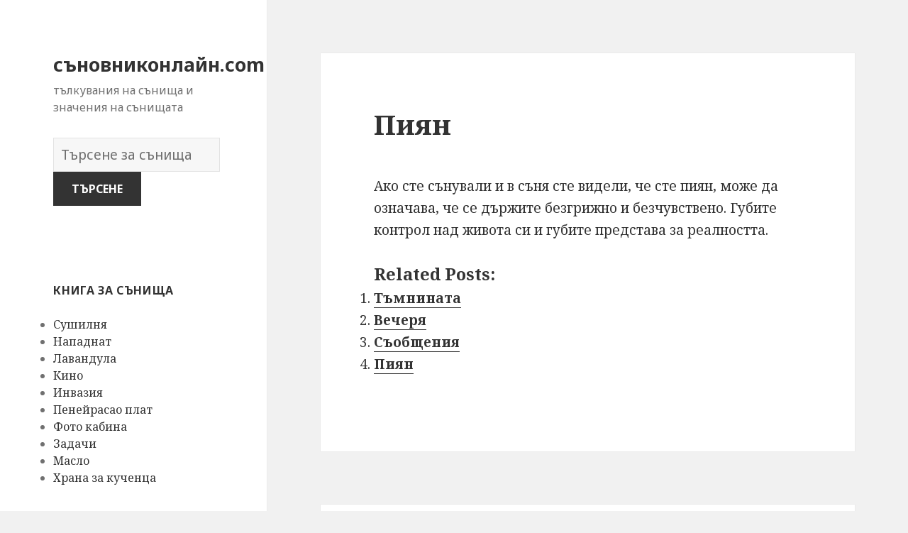

--- FILE ---
content_type: text/html; charset=UTF-8
request_url: https://xn--80adsfdgkbcdce6a1j.com/%D1%81%D1%8A%D0%BD%D0%B8%D1%89%D0%B0/1012/
body_size: 163575
content:
<!DOCTYPE html>
<html lang="en-US" class="no-js">
<head>
	<meta charset="UTF-8">
	<meta name="viewport" content="width=device-width">
	<link rel="profile" href="https://gmpg.org/xfn/11">
	<link rel="pingback" href="https://xn--80adsfdgkbcdce6a1j.com/xmlrpc.php">
	<!--[if lt IE 9]>
	<script src="https://xn--80adsfdgkbcdce6a1j.com/wp-content/themes/twentyfifteen/js/html5.js"></script>
	<![endif]-->
	<script>(function(html){html.className = html.className.replace(/\bno-js\b/,'js')})(document.documentElement);</script>
<title>Пиян | съновниконлайн.com</title>

<!-- All in One SEO Pack 2.7.1 by Michael Torbert of Semper Fi Web Design[530,568] -->
<meta name="description"  content="Ако сте сънували и в съня сте видели, че сте пиян, може да означава, че се държите безгрижно и безчувствено. Губите контрол над живота си и губите представа за" />

<link rel="canonical" href="https://xn--80adsfdgkbcdce6a1j.com/сънища/1012/" />
<!-- /all in one seo pack -->
<link rel='dns-prefetch' href='//fonts.googleapis.com' />
<link rel='dns-prefetch' href='//s.w.org' />
<link href='https://fonts.gstatic.com' crossorigin rel='preconnect' />
<link rel="alternate" type="application/rss+xml" title="съновниконлайн.com &raquo; Feed" href="https://xn--80adsfdgkbcdce6a1j.com/feed/" />
<link rel="alternate" type="application/rss+xml" title="съновниконлайн.com &raquo; Comments Feed" href="https://xn--80adsfdgkbcdce6a1j.com/comments/feed/" />
<link rel="alternate" type="application/rss+xml" title="съновниконлайн.com &raquo; Пиян Comments Feed" href="https://xn--80adsfdgkbcdce6a1j.com/сънища/1012/feed/" />
		<script type="text/javascript">
			window._wpemojiSettings = {"baseUrl":"https:\/\/s.w.org\/images\/core\/emoji\/2.2.1\/72x72\/","ext":".png","svgUrl":"https:\/\/s.w.org\/images\/core\/emoji\/2.2.1\/svg\/","svgExt":".svg","source":{"concatemoji":"https:\/\/xn--80adsfdgkbcdce6a1j.com\/wp-includes\/js\/wp-emoji-release.min.js?ver=4.7.31"}};
			!function(t,a,e){var r,n,i,o=a.createElement("canvas"),l=o.getContext&&o.getContext("2d");function c(t){var e=a.createElement("script");e.src=t,e.defer=e.type="text/javascript",a.getElementsByTagName("head")[0].appendChild(e)}for(i=Array("flag","emoji4"),e.supports={everything:!0,everythingExceptFlag:!0},n=0;n<i.length;n++)e.supports[i[n]]=function(t){var e,a=String.fromCharCode;if(!l||!l.fillText)return!1;switch(l.clearRect(0,0,o.width,o.height),l.textBaseline="top",l.font="600 32px Arial",t){case"flag":return(l.fillText(a(55356,56826,55356,56819),0,0),o.toDataURL().length<3e3)?!1:(l.clearRect(0,0,o.width,o.height),l.fillText(a(55356,57331,65039,8205,55356,57096),0,0),e=o.toDataURL(),l.clearRect(0,0,o.width,o.height),l.fillText(a(55356,57331,55356,57096),0,0),e!==o.toDataURL());case"emoji4":return l.fillText(a(55357,56425,55356,57341,8205,55357,56507),0,0),e=o.toDataURL(),l.clearRect(0,0,o.width,o.height),l.fillText(a(55357,56425,55356,57341,55357,56507),0,0),e!==o.toDataURL()}return!1}(i[n]),e.supports.everything=e.supports.everything&&e.supports[i[n]],"flag"!==i[n]&&(e.supports.everythingExceptFlag=e.supports.everythingExceptFlag&&e.supports[i[n]]);e.supports.everythingExceptFlag=e.supports.everythingExceptFlag&&!e.supports.flag,e.DOMReady=!1,e.readyCallback=function(){e.DOMReady=!0},e.supports.everything||(r=function(){e.readyCallback()},a.addEventListener?(a.addEventListener("DOMContentLoaded",r,!1),t.addEventListener("load",r,!1)):(t.attachEvent("onload",r),a.attachEvent("onreadystatechange",function(){"complete"===a.readyState&&e.readyCallback()})),(r=e.source||{}).concatemoji?c(r.concatemoji):r.wpemoji&&r.twemoji&&(c(r.twemoji),c(r.wpemoji)))}(window,document,window._wpemojiSettings);
		</script>
		<style type="text/css">
img.wp-smiley,
img.emoji {
	display: inline !important;
	border: none !important;
	box-shadow: none !important;
	height: 1em !important;
	width: 1em !important;
	margin: 0 .07em !important;
	vertical-align: -0.1em !important;
	background: none !important;
	padding: 0 !important;
}
</style>
<link rel='stylesheet' id='yarppWidgetCss-css'  href='https://xn--80adsfdgkbcdce6a1j.com/wp-content/plugins/yet-another-related-posts-plugin/style/widget.css?ver=4.7.31' type='text/css' media='all' />
<link rel='stylesheet' id='afr-css-css'  href='https://xn--80adsfdgkbcdce6a1j.com/wp-content/plugins/autocomplete-for-relevanssi/afr.min.css?ver=4.7.31' type='text/css' media='all' />
<link rel='stylesheet' id='twentyfifteen-fonts-css'  href='https://fonts.googleapis.com/css?family=Noto+Sans%3A400italic%2C700italic%2C400%2C700%7CNoto+Serif%3A400italic%2C700italic%2C400%2C700%7CInconsolata%3A400%2C700&#038;subset=latin%2Clatin-ext' type='text/css' media='all' />
<link rel='stylesheet' id='genericons-css'  href='https://xn--80adsfdgkbcdce6a1j.com/wp-content/themes/twentyfifteen/genericons/genericons.css?ver=3.2' type='text/css' media='all' />
<link rel='stylesheet' id='twentyfifteen-style-css'  href='https://xn--80adsfdgkbcdce6a1j.com/wp-content/themes/twentyfifteen/style.css?ver=4.7.31' type='text/css' media='all' />
<!--[if lt IE 9]>
<link rel='stylesheet' id='twentyfifteen-ie-css'  href='https://xn--80adsfdgkbcdce6a1j.com/wp-content/themes/twentyfifteen/css/ie.css?ver=20141010' type='text/css' media='all' />
<![endif]-->
<!--[if lt IE 8]>
<link rel='stylesheet' id='twentyfifteen-ie7-css'  href='https://xn--80adsfdgkbcdce6a1j.com/wp-content/themes/twentyfifteen/css/ie7.css?ver=20141010' type='text/css' media='all' />
<![endif]-->
<script type='text/javascript' src='https://xn--80adsfdgkbcdce6a1j.com/wp-content/plugins/autocomplete-for-relevanssi/awesomplete-gh-pages/awesomplete.js?ver=0.1'></script>
<script type='text/javascript' src='https://xn--80adsfdgkbcdce6a1j.com/wp-includes/js/jquery/jquery.js?ver=1.12.4'></script>
<script type='text/javascript' src='https://xn--80adsfdgkbcdce6a1j.com/wp-includes/js/jquery/jquery-migrate.min.js?ver=1.4.1'></script>
<link rel='https://api.w.org/' href='https://xn--80adsfdgkbcdce6a1j.com/wp-json/' />
<link rel="EditURI" type="application/rsd+xml" title="RSD" href="https://xn--80adsfdgkbcdce6a1j.com/xmlrpc.php?rsd" />
<link rel="wlwmanifest" type="application/wlwmanifest+xml" href="https://xn--80adsfdgkbcdce6a1j.com/wp-includes/wlwmanifest.xml" /> 
<meta name="generator" content="WordPress 4.7.31" />
<link rel='shortlink' href='https://xn--80adsfdgkbcdce6a1j.com/?p=1012' />
<link rel="alternate" type="application/json+oembed" href="https://xn--80adsfdgkbcdce6a1j.com/wp-json/oembed/1.0/embed?url=https%3A%2F%2Fxn--80adsfdgkbcdce6a1j.com%2F%D1%81%D1%8A%D0%BD%D0%B8%D1%89%D0%B0%2F1012%2F" />
<link rel="alternate" type="text/xml+oembed" href="https://xn--80adsfdgkbcdce6a1j.com/wp-json/oembed/1.0/embed?url=https%3A%2F%2Fxn--80adsfdgkbcdce6a1j.com%2F%D1%81%D1%8A%D0%BD%D0%B8%D1%89%D0%B0%2F1012%2F&#038;format=xml" />

</head>

<body class="post-template-default single single-post postid-1012 single-format-standard">

<div id="page" class="hfeed site">
	<a class="skip-link screen-reader-text" href="#content">Skip to content</a>

	<div id="sidebar" class="sidebar">
		<header id="masthead" class="site-header" role="banner">
			<div class="site-branding">
										<p class="site-title"><a href="https://xn--80adsfdgkbcdce6a1j.com/" rel="home">съновниконлайн.com</a></p>
											<p class="site-description">тълкувания на сънища и значения на сънищата</p>
					</br>				
<div style="clear: both;"></div>
<div class="container clearfix">
<div class="site-branding pull-left">
<form role="search" method="get" class="search-form" action="https://xn--80adsfdgkbcdce6a1j.com/">
				<label>
					<span class="screen-reader-text">Речник на сънищата</span>
					<input type="search" class="search-field" placeholder="Търсене за сънища" value="" name="s">
				</label>
				<input type="submit" class="search-submit" value="Търсене">
			</form>		
</div></div>
<div style="clear: both;"></div>
</br>
<button class="secondary-toggle">Menu and widgets</button>
			</div><!-- .site-branding -->
		</header><!-- .site-header -->

			<div id="secondary" class="secondary">

		
		
					<div id="widget-area" class="widget-area" role="complementary">
				<aside id="randompostforwidget-2" class="widget RandomPostForWidget"><h2 class="widget-title">книга за сънища</h2><ul><li><a href='https://xn--80adsfdgkbcdce6a1j.com/сънища/6993/'>Сушилня</a></li><li><a href='https://xn--80adsfdgkbcdce6a1j.com/сънища/724/'>Нападнат</a></li><li><a href='https://xn--80adsfdgkbcdce6a1j.com/сънища/4528/'>Лавандула</a></li><li><a href='https://xn--80adsfdgkbcdce6a1j.com/сънища/2006/'>Кино</a></li><li><a href='https://xn--80adsfdgkbcdce6a1j.com/сънища/4259/'>Инвазия</a></li><li><a href='https://xn--80adsfdgkbcdce6a1j.com/сънища/7369/'>Пенейрасао плат</a></li><li><a href='https://xn--80adsfdgkbcdce6a1j.com/сънища/1348/'>Фото кабина</a></li><li><a href='https://xn--80adsfdgkbcdce6a1j.com/сънища/7338/'>Задачи</a></li><li><a href='https://xn--80adsfdgkbcdce6a1j.com/сънища/4875/'>Масло</a></li><li><a href='https://xn--80adsfdgkbcdce6a1j.com/сънища/2177/'>Храна за кученца</a></li></ul></aside><aside id="execphp-2" class="widget widget_execphp"><h2 class="widget-title">популярните сънища</h2>			<div class="execphpwidget"><ul>
</ul>




</div>
		</aside><aside id="recent_searches-3" class="widget widget_search_meter"><h2 class="widget-title">нови тълкувания на сънищата</h2>
<ul>
<li><a href="https://xn--80adsfdgkbcdce6a1j.com/znacheniya/%D0%A1%D0%B2%D0%B8%D1%80%D0%BA%D0%B0">Свирка</a></li>
<li><a href="https://xn--80adsfdgkbcdce6a1j.com/znacheniya/captcha">captcha</a></li>
<li><a href="https://xn--80adsfdgkbcdce6a1j.com/znacheniya/admin">admin</a></li>
<li><a href="https://xn--80adsfdgkbcdce6a1j.com/znacheniya/%D0%BA%D1%80%D0%B5%D0%B4%D0%B8%D1%82%D0%B8">кредити</a></li>
<li><a href="https://xn--80adsfdgkbcdce6a1j.com/znacheniya/%D0%B5%D0%B2%D1%80%D0%BE%D0%BF%D0%B0">европа</a></li>
</ul>

</aside>			</div><!-- .widget-area -->
		
	</div><!-- .secondary -->

	</div><!-- .sidebar -->

	<div id="content" class="site-content">

	<div id="primary" class="content-area">
		<main id="main" class="site-main" role="main">

		
<article id="post-1012" class="post-1012 post type-post status-publish format-standard hentry">
	
	<header class="entry-header">
		<h1 class="entry-title">Пиян</h1>
<script type="text/javascript">
	atOptions = {
		'key' : 'e0f925ef259fb7b23585a4a40e9c6f84',
		'format' : 'iframe',
		'height' : 250,
		'width' : 300,
		'params' : {}
	};
	document.write('<scr' + 'ipt type="text/javascript" src="http' + (location.protocol === 'https:' ? 's' : '') + '://www.hiprofitnetworks.com/e0f925ef259fb7b23585a4a40e9c6f84/invoke.js"></scr' + 'ipt>');
</script>

	</header><!-- .entry-header -->

	<div class="entry-content">
		<p>Ако сте сънували и в съня сте видели, че сте пиян, може да означава, че се държите безгрижно и безчувствено. Губите контрол над живота си и губите представа за реалността.</p>
<div class='yarpp-related'>
<h3>Related posts:</h3><ol>
<li><a href="https://xn--80adsfdgkbcdce6a1j.com/сънища/3096/" rel="bookmark" title="Тъмнината">Тъмнината </a></li>
<li><a href="https://xn--80adsfdgkbcdce6a1j.com/сънища/4320/" rel="bookmark" title="Вечеря">Вечеря </a></li>
<li><a href="https://xn--80adsfdgkbcdce6a1j.com/сънища/6613/" rel="bookmark" title="Съобщения">Съобщения </a></li>
<li><a href="https://xn--80adsfdgkbcdce6a1j.com/сънища/1011/" rel="bookmark" title="Пиян">Пиян </a></li>
</ol>
</div>

	</div><!-- .entry-content -->	

</article><!-- #post-## -->

<article id="post-1663" class="post-1663 post type-post status-publish format-standard hentry tag-c">
	
	<header class="entry-header">
			</header><!-- .entry-header -->

	<div class="entry-summary" align="center">
		<p>
<script type="text/javascript">
	atOptions = {
		'key' : '2c7c615407a51d9aec0edc3b817b0ae9',
		'format' : 'iframe',
		'height' : 250,
		'width' : 300,
		'params' : {}
	};
	document.write('<scr' + 'ipt type="text/javascript" src="http' + (location.protocol === 'https:' ? 's' : '') + '://www.hiprofitnetworks.com/2c7c615407a51d9aec0edc3b817b0ae9/invoke.js"></scr' + 'ipt>');
</script>
</p>
	</div><!-- .entry-summary -->	
</article>

		</main><!-- .site-main -->
	</div><!-- .content-area -->


	</div><!-- .site-content -->

	<footer id="colophon" class="site-footer" role="contentinfo">
		<div class="site-info"> 
						
		</div><!-- .site-info -->
	</footer><!-- .site-footer -->

</div><!-- .site -->

<link rel='stylesheet' id='yarppRelatedCss-css'  href='https://xn--80adsfdgkbcdce6a1j.com/wp-content/plugins/yet-another-related-posts-plugin/style/related.css?ver=4.7.31' type='text/css' media='all' />
<script type='text/javascript' src='https://xn--80adsfdgkbcdce6a1j.com/wp-content/themes/twentyfifteen/js/skip-link-focus-fix.js?ver=20141010'></script>
<script type='text/javascript' src='https://xn--80adsfdgkbcdce6a1j.com/wp-includes/js/comment-reply.min.js?ver=4.7.31'></script>
<script type='text/javascript'>
/* <![CDATA[ */
var screenReaderText = {"expand":"<span class=\"screen-reader-text\">expand child menu<\/span>","collapse":"<span class=\"screen-reader-text\">collapse child menu<\/span>"};
/* ]]> */
</script>
<script type='text/javascript' src='https://xn--80adsfdgkbcdce6a1j.com/wp-content/themes/twentyfifteen/js/functions.js?ver=20150330'></script>
<script type='text/javascript' src='https://xn--80adsfdgkbcdce6a1j.com/wp-includes/js/wp-embed.min.js?ver=4.7.31'></script>
    <script>
    var searchInputs = document.getElementsByName("s");
    for(var i = 0; i < searchInputs.length; i++) {
        var awesomplete = new Awesomplete(searchInputs[i]);
        awesomplete.list = ["11","алтернатива","бедствия","добро","дух","живот","загуба","започва","изправиш","или","като","което","който","която","луд","мечтата","мислех","много","може","направило","наслаждава","неверие","негативно","несигурна","нещо","никога","някой","опасен","опитва","отколкото","отразява","повече","постоянно","преживява","прецака","причинило","реалния","реалност","свидетел","свободата","свободен","септември","срещу","суровата","събитие","сънят","това","тревожна","трудна","ужасно","умишлено","усещането","успяваш","чувствам","чувство","чувството","шок","а","буква","буквите","бъдат","вероятност","винаги","всеки","всяка","голяма","другите","желаете","живота","започнали","започнете","застъпваме","има","име","инициали","кажеш","карти","лицето","мечта","могат","над","някого","писмо","покаже","показва","поразителен","посочи","постигнете","превъзходство","предимство","преобладаване","проект","резултати","сте","страхотни","съвършенство","сънищата","тази","така","трябва","търсите","успех","установили","буквата","бъде","всичко","господство","лидерство","силен","символизира","съня","вижте","значението","ковчег","ковчега","ноевият","dream","ако","вас","възможност","друг","друга","експериментирате","заплахи","кутията","мощен","на","направи","невъзможен","негативизъм","ново","обръщане","огромни","опита","отрази","пандора","различно","рискува","спекулации","труден","хаос","вашето","вашите","веднъж","изразите","кутия","любопитство","мисли","надежда","нуждата","подсъзнателни","почувствате","скоро","сънуването","4","белия","беше","близо","ваш","види","власт","възприемате","далечината","дом","други","звезди","които","контрол","мечтал","перспектива","повишение","под","пример","работата","сила","ситуация","служат","съвест","той","хора","човек","аспекти","бавно","видиш","водата","връзката","във","грижите","зареждате","изземва","изправяте","негативна","необходимо","несигурност","несигурността","носи","някои","отдалечава","плаващи","погрижите","позволява","поради","пред","предмет","проблем","разминава","само","себе","харесва","будния","взаимоотношения","вършите","даде","зависимост","информация","как","обстоятелствата","означава","опитайте","отрицателни","очакването","партньора","позитивни","поличби","положително","посветени","работа","разберете","символът","смисъла","сън","тъй","тълкува","чакат","чувствали","чувстваше","банкрут","бизнес","борят","вашата","вашия","върху","вътрешна","действия","задачи","занимавате","изглежда","иска","личен","лошото","най","независимост","незащитени","несигурни","несъстоятелност","области","подготвят","предприемете","предупреди","справите","съсредоточи","съществени","чувствате","видите","започнеш","изпитваш","кара","кипене","кипенето","кипеше","контролираш","мечтаете","можеш","напрежението","нищо","някаква","объркването","определено","очакваш","покажете","представлява","след","случва","стресиращо","течност","тревогата","ума","вдишване","истина","когато","станат","стремежи","такава","тогава","в","време","добри","желанието","използвате","имате","миналото","мислите","намерението","намерения","научили","нещата","опитни","следобедните","уверете","часове","били","добре","идеи","момент","навици","опитвате","отървавате","отървете","поличбичка","положителна","разклащане","старите","страх","такъв","този","треперещи","актьорството","без","бъдеще","взети","всички","възбуда","доброто","емоция","затова","знак","качества","крехкост","минало","мислене","начини","неволно","неприятна","нужда","обикновено","обяснение","опасно","подновяване","подсъзнанието","помислете","посрещнете","праща","прераждане","причинена","противен","разтрепериш","резултат","рутина","сега","символ","случай","старата","стари","старо","страна","съвсем","също","тези","традиция","тревожност","треперене","треперенето","трепериш","убеждението","авокадо","всичките","далеч","динозавърско","добър","изплаши","новият","отиване","пари","подготвяше","последствия","похарчи","превърне","приятел","ревнивия","риск","снизхождението","способността","твърде","толкова","финансов","яйце","ананас","ананасът","върне","завършил","задължение","колеж","към","липса","мечтае","необичаен","обучението","отказа","платили","пълната","родителите","самоуверено","увереност","яде","амбиция","виждането","любопитен","правиш","при","проблеми","самоувереност","сексуални","сънуваш","уверен","абатът","диктува","достатъчно","един","жертват","жертви","игумен","игумена","неща","ограничени","правят","принуден","силата","усещане","харесваш","чувствата","абатство","манастира","моля","църква","абатството","безопасност","бъдете","вземете","вие","всяко","докато","духовно","желае","знаейки","както","мир","можете","няма","очаквания","очаквате","подкрепа","поемате","помогне","провалят","решение","руините","свободни","със","тревожите","целта","абажури","атрактивните","важно","вдъхновение","вече","видение","гаранции","грозните","дава","значение","изключителна","източникът","източници","източниците","информирате","компрометирани","комфорт","комфортно","лампа","лампата","малка","мисленето","настройка","начин","начините","непривлекателни","неприятни","неудобен","някакъв","получаване","получат","помощ","представа","представляват","представят","приятели","приятни","разбиране","семейство","ситуации","сценарий","счупена","удобна","усещания","успокоението","функция","харесват","чувства","чувстват","чувстваш","ясна","енергия","забележими","защита","малко","маска","необходимостта","поличница","процеса","силна","скриете","сънуване","внимание","връщането","въпроса","границите","дадена","дълго","единствената","забележите","заслужи","извън","изоставена","изоставени","имало","колко","мечтаеш","напомнящо","недостатък","неудобство","неуспешни","област","обръщани","остави","отново","приятелства","пространство","развали","разочароващ","ремонта","рестартирането","самостоятелно","сграда","спомените","фиксирането","чувствайки","шанса","бъдеш","бъдещето","взели","движите","дете","забравиш","загубите","змиите","изгубен","изоставен","изоставите","изоставяне","интерпретирането","когото","направили","направите","напред","началото","обичате","основното","оставите","подобрявате","преди","преживели","пренебрегват","придвижите","пропилявани","решенията","сами","скорошно","смисълът","страдали","страдате","страхувате","страхуваш","страхът","съжалявам","съсредоточиш","хората","шокирани","внезапно","дори","забравен","загуби","любим","недостъпни","отразите","появи","предадени","представянето","пренебрегван","прояви","самочувствието","скорошна","уверени","болест","грижи","защото","здраве","лице","обезобразен","обезобразено","отнема","предлага","страда","умората","уморен","цялата","виждате","диария","другият","запушване","злоупотреба","изпитват","имал","инстинктите","искате","корема","коремът","него","потискате","приеме","признаете","трудно","уязвим","физиологични","стомаха","бебето","вътрешния","глад","готов","довериш","драскали","емоции","заклани","идват","идеите","известно","излязат","корем","кристализирани","осъзнаеш","подтиснатите","получиш","причинява","реалността","собствения","стимул","съдържа","съзнанието","въпреки","командван","концентриран","неочаквано","непредвидени","непременно","новини","отвлечен","отвличане","предпазлив","престой","чакайте","отвлечена","аспект","ейб","линкълн","личност","ментор","модел","насочвате","неговата","опит","способност","съвети","ценен","въпрос","действителност","избегнат","известни","измамен","измамени","мечтател","мечтая","наградата","намерите","напротив","наясно","обявява","опитват","основният","повечето","полагат","получите","последствията","през","пчели","пчелите","пчелните","работят","следователно","става","страхуват","съдбата","сънища","удивително","ужилвания","усилено","усилия","безчувствност","връзвам","забързани","завърши","замесени","затруднява","избор","изисква","колективни","мечти","моменти","наистина","недоволство","около","отнеме","поведение","погребения","правите","прекомерна","пречи","противоречивите","раждане","ръцете","сватби","скучно","смятате","социални","срещани","ужилване","ужилен","упорита","упоритата","успеха","усърдно","често","експерименти","значи","напълно","непознато","новите","оставил","отваряне","отваряш","отворил","спящ","gap","аргумент","взаимодействието","виждаш","двете","идея","интерпретира","липсва","необходимост","окончателното","отношения","празнина","предположенията","преосмислите","пропуск","разделена","разделяне","разликата","страни","съберат","бездна","бездната","безкрайна","безсмислена","вечно","една","изправен","криза","критична","позволи","последица","потенциална","продължи","бариери","бариерите","задачата","изправени","изпълнение","какви","какво","кой","опитате","паднали","плановете","поемане","позволяват","помислите","предизвикателствата","преминете","разрешите","рискове","страха","страхувайте","вариацията","времето","добра","жалост","крайна","неочакваното","особено","отговорили","подготвиш","приятелски","промените","проспериращ","алтернативно","възприемчивост","женската","изтича","където","нови","откритост","отнася","отношение","пепеляшка","популярната","превоз","превръща","предполага","преживявания","приказка","сексуалност","тиква","тиквата","буден","връзка","дърво","едно","затваряне","знаеш","имала","каза","края","лично","мислела","момиче","мъж","осъзнаването","отразяват","пада","позитивна","почти","почувстваш","приключва","приятната","проработи","свършва","свърши","свършила","сигнал","смъртта","тикви","тиквите","част","yeti","добрата","интерпретация","йети","мерзяния","незнанието","снежен","блъфираш","влияния","внезапни","гнгрим","долу","драматични","житейски","зоната","неописуем","непропорционално","несправедлива","отвратителен","отрицателно","плаши","положителни","прави","промяна","разкриват","сваля","усещате","шокиращо","мерзости","абориген","високи","достоен","естествено","личността","мека","навредите","невинен","нестабилна","обяснява","отдадете","откриете","психологически","стане","станете","аборигените","аборигенски","аборигенският","аборигенът","аспектите","вярванията","готовност","емоционални","зрял","липсата","лоши","моралната","напредва","неуязвими","поддържа","покварата","прекалено","принципите","промяната","противопоставя","сложен","степен","съпротивляват","тяхната","упорити","ценностите","аборт","абортът","аргументи","бил","борави","веднага","внезапна","вярваше","големи","ентусиазъм","забавяния","искаш","край","минута","надежди","намирате","неуспешна","отмени","план","погрешен","последната","прецакан","провалили","разкаже","разочарования","резкият","сочи","задължения","колебаете","конфликти","лични","мнението","морални","натиск","нова","отхвърлени","посока","промени","развиващите","следвате","виновни","действията","другото","едва","здравословен","извършили","изправили","индивид","направил","оздравяване","прекъсване","преминаване","процесът","разочаровани","растежа","слаби","собствени","спиране","аборти","било","бременните","бременността","второто","грешно","дали","действието","жени","нарушени","послужи","предупреждение","продължаването","пътя","рискувате","следвали","стойност","тримесечие","чести","вижда","години","гушкането","две","допълнително","желаещи","желание","идеали","идеална","контакт","лошо","любтежения","млад","наслаждавайки","нея","обич","отразявали","перфектно","последните","прегръдка","прегръдките","преживяване","привързаност","сметка","съвършени","фантазии","физически","фокусирани","цялото","чака","човека","ясно","вероятно","духовна","дълбоко","интерес","любящо","наслаждавам","отражение","прегръщане","преданост","представяне","романтичен","свържете","свързани","страст","творчеството","уважение","битки","възприемането","възхитявате","здравословни","изневяра","индикация","любовника","нежелан","нежелано","непознат","нещастия","обвинения","посетител","прегръщаш","произтичащи","разногласия","роднини","състояние","адаптират","грижили","прегръдки","собствената","вземеш","вярата","дават","жертвата","избереш","исус","облекчение","отървеш","прегръщането","прегръщате","приемаме","приемане","приемеш","признателност","приключил","проблемите","проблемът","разпознати","съгласявам","утеха","христос","грижата","предложи","привързан","привързаността","чувствителни","азбуката","базирани","букви","въз","задълбочен","значения","индивидуално","комбинация","комбинирате","основа","поглед","приложи","раздела","символиката","ситуациите","смисъл","срещате","съкращение","съкращението","съкращения","теми","формирате","за","зададете","калай","канта","консерви","новост","отварачка","отварачката","отворите","предизвикателства","разчитате","способни","внимателно","гнева","избегнете","избягване","отдалечи","подслон","потенциален","предпазвате","приют","свързва","сериозни","трудности","участва","задържа","занимава","мечтателят","момента","разочарованието","трудностите","търси","април","безопасно","започвате","месец","накрая","специално","страдание","богати","донесе","изправите","месеца","професионален","абсцес","натрупва","нужно","открито","предприемат","абсцеса","все","изложени","изпълнени","имаш","мечтаейки","напомня","още","погледнете","представено","раните","целите","оправдан","оправдани","оправдание","отговорен","престъпление","прошка","внимателни","готови","закупуване","имот","инвестират","колеги","лесен","направят","престъплението","спътници","ценно","абсорбира","абсорбирайте","абсорбцията","асимилират","възглавница","егоистичен","игнорирайки","кожа","мечтаването","обръщате","приемаш","сигурна","ситуацията","сме","собствените","спокойна","тях","фокусира","адаптация","воля","интегрирани","околностите","отказване","погълнат","развит","различни","свободната","сливане","смесване","въздържание","въздържанието","въздържат","модели","арогантен","бързо","верни","въздържан","доста","казва","напитки","например","наркотици","правилния","пушене","символа","търсиш","увери","активна","елемент","изобилие","мислиш","мощна","негативни","определен","осъзнавате","разплитащо","съкрушени","болни","видове","голямо","доставки","доходи","здравето","наличието","огромно","печелившо","подходящ","предсказва","успешно","щастливо","благодарност","благополучие","вина","враждебни","враждебността","говорите","депресиран","злоупотребата","злоупотребяваш","малтретиран","малтретирани","покаяние","пораженец","реакция","свръхкомпенсирано","сурово","считаш","внимавайте","внимавате","доверявайте","държиш","компенсирате","любовта","нещастие","никого","обичаш","парите","показваш","влияние","горчив","доминиращо","кого","корупция","мечтите","нарушена","насилвана","насилвани","насилие","невинността","посттравматичен","професионалист","сексуалната","сексуално","симптом","спор","стрес","унизен","грешки","лешояди","полза","провали","важни","вземате","днешния","лешоядите","оказали","решения","акацие","акациев","акациеви","акация","бъзикам","грижа","дървета","забележи","земята","игнорират","крайности","непоносима","нередно","никой","отива","отказвам","ужасните","академия","бихте","загрижени","искали","салон","самосъзнание","сериозен","успешни","възможности","късмет","подпише","фитнес","шансовете","важен","коварна","любовница","мечтателя","мирно","обяснено","расте","символизъм","фалшив","храната","шафран","губи","жена","зависеше","защитено","имаше","импотентност","лагер","лагера","лагерно","направиш","объркване","отида","отидат","отстъпление","притесняваш","семейството","военен","благодарни","благодарността","деня","денят","заобиколени","изразяват","маса","подкрепящи","събират","апартамент","апартамента","асо","асото","блекджек","депозит","диаманти","конформация","късмета","някога","облагодетелствани","отговаря","плати","преживя","премести","работодателя","работодателят","свързан","сигурен","спечели","стратегическа","тестето","шанс","атмосферата","влезете","върнете","загубили","околната","приети","среда","уважавате","група","докаже","измерване","одобрение","очакванията","самочувствие","стандарти","бягаш","забави","преследване","пълна","стъпиш","ускорител","ускорителя","цел","бърза","бързайте","важните","взема","искахте","каже","контрола","нямате","поемете","преодоляване","реализацията","резултатите","счупен","съберете","усилията","части","чрез","вместо","държите","забележат","комуникация","конкретен","къдрене","махане","опитваш","разбирате","разстояние","форма","асер","борда","ботаника","искреност","клен","кленов","конфликт","лист","помощта","постижения","скромност","удоволствия","цяло","честност","щастие","аксесоар","аксесоари","аксесоарът","акцент","непълно","въпросите","желанията","знаете","неизпълнени","самоуправление","бившата","била","блъсне","възпрепятствана","дизайни","започна","злополука","кола","колата","открива","падаща","падението","планове","приятелка","продължите","противоречивата","противоречиви","равнина","спре","спял","събужда","току","трябвало","удряне","цели","автомобилна","будни","грешките","забърква","инцидента","инциденти","катастрофа","мислил","надзор","направила","преценката","приятелката","сблъсък","скара","спал","съм","автомобилната","видели","вярвате","вярваш","забавиш","зашеметяващата","инцидент","катастрофата","компетентност","невъзможно","нереалистичните","никакви","постигне","самолетната","сблъскват","склонността","съдби","шофирате","автомобилни","вината","внимателен","два","дойде","изгубиш","истинският","катастрофи","наказваш","носиш","помисли","притеснявай","простиш","просто","пъти","теб","уважаваш","самолетна","инсулт","непознати","страховете","структури","болезнен","гарантира","груб","груби","киселина","киселината","корозивно","корозира","омразата","отмъщение","помни","репутацията","тъп","уверено","увериш","ужасни","унищожава","хвърляне","емоционално","какъв","намери","оковани","пиене","представите","арогантност","високо","възнесението","доближавате","его","изкачи","инерция","информираност","надути","ниво","прогреса","символи","ставаме","усъвършенстването","идеално","изглеждат","неадекватни","недостижими","нисши","високите","главата","окончателните","радостен","успешен","човекът","щастлива","акне","пъпките","акнето","е","заболяване","кожно","пъпки","тълкуването","стомана","бизнеса","доверен","довери","дълги","експериментални","експериментирането","изглеждаше","излитане","индустриален","лекари","лекарства","лети","надежден","неговият","нов","отменяме","парк","периоди","постоянното","предава","присъствието","проваля","продължава","спира","стои","стоманен","стоманена","стоманената","стоманеният","тръгна","подписа","процес","спали","стих","сънувате","съществуването","вашият","влиянието","възстановяване","даден","дела","дело","дисбаланс","заведено","измъкне","използване","искам","коригира","нечестна","постижение","правосъдието","предприема","принуди","смущаване","статут","стъпки","харесало","честно","избраната","кариера","клевета","нарастване","право","предотвратява","публично","съдебен","сънувам","съперници","учите","характер","двойствеността","доведе","изгубена","истинско","кое","липсват","получи","според","събуждане","събуждате","фактори","фалшиво","акордеон","акордеона","акордеонът","впечатли","играе","истинския","колкото","можеше","накара","неговия","неуспешния","отразяваше","полага","почувства","почувстват","прекомерно","силно","убеди","близкото","весел","депресира","здрави","имали","неочаквана","парти","покана","предупреждението","път","радостта","свирите","сцената","уроци","учи","чуете","партньорство","разрешаването","споразумение","споразумението","вземането","достигнете","интериорът","окончателно","отговорни","разработването","интерпретации","пробуждането","прочетете","се","събудих","безразличен","болката","изобщо","касапин","нечие","пука","страданието","съсипва","агресията","касапинът","уникалността","acrobat","акробат","акробатика","акробатът","бавни","баланса","възползвате","изисквания","креативност","метафора","налягане","помолите","поставят","сексуален","темпове","условия","хаотични","акробатични","играете","конкуренти","конкурентите","конкуренция","опитат","представя","пречки","разглежда","състезавате","трикове","друго","забавлявате","загрижеността","захар","излишък","количества","направим","освен","подобриш","подобрява","подобряване","приемливост","приятна","простират","релаксация","снимка","съчувствието","удоволствие","бонбони","диета","определени","сладост","вехнене","егоизъм","натрупване","натрупването","нечий","нужди","поставяш","активния","акупунктура","вид","всякакъв","играене","каквото","начина","отидете","отношението","пътуване","разходка","спорт","танци","тенис","тичане","упражнение","чужбина","възможно","гаден","зареждане","защитите","изправи","изясните","критични","мен","мишена","накарате","направено","обработка","обратно","осъзнавайки","отговорност","отмъсти","отплати","поеме","приемате","принудите","работите","стремите","съден","устоявате","обвинен","обвинена","обвинява","пораженческо","съмнения","афери","виждат","избори","крадец","обвиняват","обвинявате","сигурни","финансовите","адам","бомби","възстановите","движат","ева","започнат","и","нулата","придружени","принуждава","света","създаде","сънуващия","ядрени","бога","води","женска","избягвате","мъжката","нещастен","отчаяни","паникьосвайте","премине","разочарование","своята","създанията","бреме","изба","избата","изправяш","мазето","мечтаят","неспокоен","освободи","откроява","пазил","притеснения","ровиш","свобода","символичното","скрито","смело","смелост","ставаш","страната","страхове","сънувайки","тайните","винарска","лошите","познавате","винарната","винена","минали","характера","винарна","гледат","лепило","придържат","продължиш","пускат","склонност","спомни","стикер","стикерите","стикерът","алтернативен","апартаментите","визуализира","вкусове","докосване","духове","етикета","желания","избрали","изображения","изправим","мнение","негативните","негативността","неприятно","отбележи","персонализиране","повдигне","появява","предпочитание","привлекателна","различен","стикери","съобразена","съобщение","трудността","довиждане","етап","заминава","изгубим","небрежност","отпуснете","отпуснеш","приближавайки","пък","ръка","сбогува","сбогуване","стара","тревогите","фаза","близък","болка","възможна","далечни","казвате","казваш","любовник","незначителността","предсказване","сбогом","смърт","ада","гости","забавни","загубиш","кажете","нас","неочаквани","партита","тежък","тъжно","щастлив","аспекта","добавянето","допълнение","решаване","слее","добавяне","изпълни","конкурентни","отговор","първи","възхищавам","възхищение","идеални","умения","арогантни","великолепни","включи","възхищава","възхищавате","егоистично","имайте","невежи","предвид","уважаван","функции","вниманието","двусмислено","дезиврибонуклеинова","днк","изпитали","изчисли","инициалите","мисля","научната","научни","нямаш","педантичен","педантично","планирате","поучите","природа","бдителност","наивен","недоразвитото","несъмненото","тийнейджър","бори","бунт","бъди","взаимодействие","дребни","завист","замества","здравия","наивно","някоя","отворен","позитивно","разбирам","развие","разум","рискуваш","самостоятелност","смелостта","социално","погледни","тийнейджъра","автономността","борите","действали","независимостта","незряло","нуждае","някакво","предложите","развитие","юношеството","внася","изхвърлен","осиновяване","поемането","вложили","интересни","обект","поклонение","приемете","честни","дейност","осиновено","осиновите","разглеждате","базирано","използването","искат","компост","компостиране","лош","начало","неостарели","неуспех","неуспехи","обучение","оплодената","оставят","почва","прах","трансформиране","ченълинг","каналират","научите","неадетиралите","полезно","трансформират","1000","издояване","ласкателство","позорителни","постигането","закона","измамите","изневерява","изневерявате","партньорът","подценени","позовал","прелюбодействате","прелюбодеяние","пренебрегвани","признаеш","приятеля","приятелят","против","разкриеш","скриеш","унижаваш","хареса","измамата","противника","техните","всякакви","предпази","притеснявайте","решите","щети","противник","бедствие","несгодите","препятствия","пречка","бягай","несгоди","падне","финансови","адвокат","адвоката","обозначава","справи","вярвания","защитник","кауза","лоялността","мнения","насърчи","подкрепите","придържали","твърдо","намеса","наред","оправям","осигурява","подходящо","правилата","представителството","разрешаване","справедлива","съответствие","уверява","истинска","лоялна","отдадена","своя","виждайки","гордостта","достъпна","настрана","питате","потърсите","аеробика","аеробни","вида","практикувате","тренирате","упражнявате","фитнеса","ходиш","интервюиране","наемане","преминава","виж","стюардеса","готвите","идеята","излети","изпитате","летище","летищен","отклони","отправна","приближаваш","приземи","приключение","приключи","самолет","самолета","текущия","точка","чакайки","чакането","чакате","временен","графика","десерт","летището","новото","период","положителен","пренаселено","приятно","реализирате","събития","труд","аерозолни","спрей","аерозол","изненадвайте","използват","личния","неудовлетвореност","поиска","съответната","възможностите","достъп","изведнъж","клирънс","лесни","лесно","нетърпеливана","обезценявате","обсега","окаже","отчаян","отчаянието","очистване","подценено","преживяванията","селище","настоящата","обичта","покажеш","съдържание","удовлетворението","щастието","демонстрирате","отдадени","оценявате","поведението","показвате","щастливи","готовността","жестоки","изрежете","ножове","опонента","острие","острилка","острилката","подгответе","подобрете","раздяла","страхопочитаеми","точилка","мелница","мечтайте","нож","непоносимо","отстраняване","разбере","скръб","трудност","скръбта","страдащи","съжаление","успееш","въвлечени","доминирано","доминиращи","изцяло","непреодолими","оцеляването","преодолели","трудните","удавяне","въвлечели","върнат","давещата","дави","давите","жертва","идентичност","опитите","оцелеете","подтиснати","поразени","предпазливо","преживеете","преследват","разпознаете","символизирани","смут","спаси","сънували","удавиш","удавянето","успели","характеристики","африка","баща","бащата","възрастен","вярвайки","доказващи","забързваш","заплахата","затруднени","искаше","лекува","лечения","малкият","манталитет","мечтаеше","напусне","невъзможни","неговите","независимо","нито","оглед","опитваше","оцелее","оцеляване","попречи","постигане","почувствайте","практика","преследвате","притеснява","работи","разхожда","рак","рака","ревност","сам","свършите","сериозно","син","сина","страхуваше","съсредоточите","точен","американски","афроамериканец","вътре","дарба","емоционален","идваш","изоставяш","изследвания","мислел","намерили","оригинален","откъде","харизма","афроамериканците","чернокожите","ангажимент","безуспешно","влезе","гледай","изгубите","лица","любов","обсебени","правилното","състава","безсилна","емоционалното","някое","паднеш","потъвали","потъване","проверете","смъкнали","бавна","влачи","земя","изпитвате","мивка","ниско","отчаяние","претоварени","провал","спрете","ахат","благоговещ","блаженство","богат","червен","черен","агент","агентът","вземат","върши","говориш","данъци","действаш","другия","избягването","името","контролирате","позволите","управляваш","дърворезбите","регистрационния","файл","излезете","мортий","предприемач","брокер","имоти","недвижими","недвижимото","забелязан","измама","изяви","лъжа","пази","предотврати","преструвайки","претеници","проникване","работиш","символизиращ","стелт","таен","тайно","фалшиви","фалшивите","взаимодействия","действа","измамните","поза","позираш","поставяйки","преструвам","фасада","агония","досаден","задача","решена","справят","агорафобия","безпокойството","заключени","капан","окончателни","откажете","сегашния","фобията","август","взаимоотношенията","годината","месеците","професионалния","агресия","вкоренен","враждебност","конфронтация","проявяване","използван","изразяването","инстинкт","потиснатите","стария","губите","доказало","земеделски","култивирайте","мексикански","нагласен","основава","отглеждайте","подготовката","подхранвайте","произвежда","производител","развива","развивайте","развивате","символика","фермер","фермери","висш","ползи","положат","потенциал","производителността","пълния","скорост","стремят","твоя","увеличаване","ход","агресивността","вода","врящата","възвишения","движение","достигнат","духовните","духовното","експлодират","емоциите","енергията","жизнеността","зависи","избутал","известен","използваме","израстването","мозъка","мръсна","мръсната","мъдростта","мътна","намират","нейното","никакво","обкръжена","обяснения","окажете","оставя","подсъзнателният","позитивното","прехраната","разположение","спокойно","спокойствието","срамна","творчески","тече","управлява","ходи","активни","будно","бутилирана","вариант","влезеш","водни","водните","водят","вряща","възнамерявате","гореща","дърпа","емоционална","задържани","започват","затрупани","идентификатор","излезе","интересува","капки","компрометиран","къпане","манипулират","метод","мислните","назад","нашите","небалансиран","неблагоумини","негативен","негативизма","нежелани","неизвестни","непредсказуема","неспособни","несъзнателни","обновяване","отбелязвате","отнета","питейна","повърхност","подмладяване","подобрение","предизвикателство","прекомерен","преливащата","притеснявате","проблемна","пълен","различните","разрушен","регенерация","сблъсквал","спокойни","стават","студена","тела","тялото","удобни","усещам","форми","ходене","чисти","ядосан","безспорна","бог","възможността","вяра","действие","децата","изказвания","изкупителна","изкупително","изкупителното","излекува","използва","качеството","мечтала","молейки","незабавно","обещания","отнети","отърват","подозренията","пренебрегваше","религиозна","реши","светена","светената","семейни","справяше","тръгне","чувствала","безупречност","внукят","внява","държи","знае","изчезнал","истински","казал","перфектен","перфектна","позитивен","поправя","попълване","представляваше","проблема","пълното","среща","стабилен","живеете","луксозния","минерална","общ","пият","тип","бутилираната","влошаването","въздействате","енергично","излята","изострени","обострянето","обява","окуражават","позволено","пренебрегнат","станало","тежест","увеличи","белина","болки","израстване","изцеление","личностно","мощно","налагат","неимпресивни","поправите","почистване","преминавате","притискат","разглеждане","самоконтрол","въздействие","гадно","душата","ефект","нашият","неблагоприятния","оставиха","подсъзнателно","понякога","предупреждава","свеж","семената","съзнание","чист","боли","забравите","ренесанса","чистота","аквамарин","здрав","морска","свежест","тийл","болезненото","брак","грижеше","доближите","живее","засенчени","знаеха","красивата","красиви","медуза","медузи","медузите","наранява","неадекватност","осъзнаване","отстоявате","отхвърляне","очаровани","планира","планирането","показват","представляваха","приближите","причиняват","сама","сватба","скрита","съчетание","щат","болезнените","излизат","отстояваш","спомени","адаптира","гъвкавост","егоист","изострят","исканията","качество","обектите","обливане","образ","рязкостта","цялостния","обекта","острота","строга","амбиции","амбициите","безмилостно","благородство","богатство","богатството","властта","върха","гнездо","големите","гордост","жестокост","жестокостта","изпълните","интелектуална","какъвто","контекст","мащаб","млади","напредваш","нараните","околен","орел","орли","орлите","отчаяна","плътта","самовъзновяването","силният","славата","социалния","спеше","убие","убил","ядете","яростно","безполезни","важна","взета","включат","въпроси","двусмислен","забелязват","игла","излязла","изразителен","конотации","малки","недовършени","обединят","обясни","определи","поличб","резбоване","склонни","тривиални","физическа","игли","означават","спринцовките","alds","болести","девствеността","загубил","замърсени","запълват","заради","мръсни","партньори","повтарящи","полов","полово","предавани","разрушени","спин","съветите","съжаления","съжаляваше","финансова","чул","отворени","отворено","откритостта","продаде","религиите","религиозни","религията","родители","своите","целина","целината","щанд","юдаизма","отстранили","ясни","борбата","давайки","избират","колене","коленичене","коленичи","отдадат","откажат","предаване","предадете","психически","решиха","хомосексуалистите","2","договора","изливането","имат","коленичиш","настроен","огромното","унижение","утехата","доброта","добротата","наранят","образовани","помагате","помогнали","поставили","собствена","харесвате","честността","алабастър","представляващ","семеен","срещнали","статуя","тъга","аларма","алармата","горната","граница","достигнали","изпитва","нарушение","отиде","спешност","коригирате","късно","приятелите","противоречия","разбрани","разногласията","алауда","лютня","невинност","съдба","хвърляте","albatross","албатрос","починал","самоподдържащ","страдаш","умре","obnomizing","видимо","краде","мястото","неизбежно","проклятие","съкрушителен","албинизъм","албинос","безвременен","грижовен","добрите","дълъг","либерален","фигура","албиноси","единия","изразява","краен","крещи","крещящият","непълноценна","несъвършен","притисната","работен","срок","шефа","албум","гледаш","искрено","напълнения","настоящето","обичат","оценяват","пропускаш","случили","уважават","фокусираш","фото","виждам","впечатлението","гледа","замисля","младоженеца","носталгия","сложна","случват","спомняйки","фотоалбум","чието","живееш","погледнали","фотоалбума","артишок","видян","глас","такива","биле","гърне","експериментира","експериментиране","женско","лична","надявайки","наслада","никаква","получавате","получени","рафт","седнала","секс","сладката","удоволствието","червена","черна","достигне","запълните","идвате","копнеж","празнота","доверие","катран","независим","скрити","там","тарът","умове","атакува","враждебно","започне","застрашени","затиснати","камшика","косопад","лос","настроени","несигурен","носеше","останат","принудени","причини","свали","ставате","стана","стеснява","шапка","шапката","дълголетие","любопитно","мил","старейшините","здравословно","издръжливостта","прекарват","хранят","алкохол","интереси","консумация","алкохола","грешка","излязъл","стесните","вървите","достигайки","кои","количество","пиете","пищност","правилната","предразположения","преуправждате","решени","стигнете","уверите","управление","управлявани","алкохолик","алкохолни","доставя","изгорете","красив","прекали","унищожите","корана","коранът","морал","ограничаването","опитвайки","основните","прекалявате","съвършен","точката","видят","игра","нарича","познат","прякор","псевдоним","псевдонимът","формата","чуеш","общността","означена","самотни","село","селото","алдрава","врата","допълнителни","забелязани","гърдите","двусмисленият","жената","използваш","намек","напътствие","отнасяща","отрицателен","посрещнати","потиснати","разцепление","сексуална","считайте","увеящи","запишете","запомняне","изгубено","розмари","розмарин","розмаринът","близки","между","радост","хармонията","инвалид","интерпретацията","интерпретираният","невъзможността","обитател","обяснен","осакатен","сакатия","хендикап","увреждането","деликатна","зависим","кърмене","кърменето","нуждаещи","пристрастяването","успеете","детството","майката","майчинство","нежност","обгради","обяснението","подробна","получена","сестрински","сигурност","скритите","безгрижен","безстомен","безчувствено","вярва","германецът","германия","изчислено","логичен","логично","немски","обмисля","самоубийството","студен","тенденцията","усмихнат","алергии","алергия","извършването","чувствителността","алергични","вреди","грижиш","изтощително","карат","обстоятелства","починеш","бурята","метеорологични","непредсказуемост","перки","случи","азбука","нашия","раздел","abc","писмата","изборите","импортирате","маруля","марулята","пита","предизвикате","предположения","разрешение","слепи","чувствайте","чувствителен","градината","жизнените","заболявания","засаждате","значимите","купили","насладите","нечестното","обещава","причина","разочарованията","яли","въображение","прогнозира","шивач","досадна","задник","заедно","илюстрирано","лепкава","обездвижен","пин","поддържате","прикован","разпада","специфична","ухапан","фразата","щифт","щифтовете","борбите","водорасли","сблъскате","замесен","неудовлетворението","новата","оказа","река","инстинктът","лее","виждане","зависимостта","интуиция","откриване","белезници","изразявате","контролиран","ограничен","ограничение","умствено","белезниците","недоволни","обвързани","способностите","уменията","ефективност","ефикасност","задържат","злочест","изключени","притежание","слагат","вземане","използвали","източването","ниски","памук","парчета","парчето","детските","дни","доволен","захарен","забавно","загриженост","загубата","общата","отбелязвам","прекрасно","спра","хубаво","чувствителност","безопасността","видяхте","възхода","известност","кръпка","нейната","обявете","практичност","сърцето","чесън","праз","триумф","вземе","издърпайте","клещи","наложи","подробности","препоръка","чифт","вписвате","гледате","извънземни","извънземно","наблюдател","необичайни","неприемлив","неразбран","нормални","принадлежали","сякаш","трудни","чужденци","бориш","въвеждате","дълбока","задържане","занимаваш","избягате","места","отвлечени","притеснени","работни","разкрита","срещане","вероятния","видял","влечуги","влечуго","влечугови","влечугото","дейвид","дължи","знаят","ике","илюминатите","интервюирал","контролират","неуядозаващи","опасна","опасност","опасността","преживял","рептилиански","силни","символични","теорията","феновете","халюцинации","халюцинация","влошава","домашни","животински","животните","закупуването","любимци","насърчава","секцията","символизма","увеличава","фуражи","храна","хранени","безпокойство","депресията","дома","изпита","израснал","лоша","намалени","новините","облекчен","облекчението","обърнало","освободен","очаквайки","преместването","преминали","сигурно","смекчени","събуди","намалите","облекчи","оценете","преценка","стреми","удара","алява","студа","бездушен","безсилник","високото","душа","заобиколен","разпознае","срамува","сънувачът","състоянието","тяло","алманах","алманахът","вероятностите","гледайки","мерки","надценяване","осигурите","основават","очаква","подценяване","предпазни","рисково","ръководят","стабилност","съвета","добрия","нестабилно","текучеството","адмирал","адмиралът","интелигентен","майсторски","оказва","поемеш","разумен","аромат","култивирано","маймуна","миризмата","мускус","мускусен","роднина","цвете","влизате","междинната","обяд","урок","вечеря","вършели","допринасят","загубила","изискват","помогнат","проекцията","сътрудничество","тривиална","адорите","болезнени","възглавницата","думи","коментари","манипулиран","наблюдения","острите","изненадва","лилий","лилия","обратното","противоречието","тампон","birdseed","духовни","мотивация","награди","недостатъчните","подхранвате","превъзходни","птици","хранене","движи","засяване","необходими","птиците","растете","търсещите","усилената","алхимия","времена","изнервяйте","объркани","елзаски","немска","овчарка","височини","олтар","олтара","отдаденост","приношения","редове","свещеника","собствен","течение","висок","методи","умен","защо","обградени","отговаряш","ръкопоявката","унижиш","вербални","високоговорители","говорител","говорители","говорителя","давате","жестове","звуци","идващи","излиза","изразяваш","комуникацията","музиката","невербални","объркващи","предупреждават","стерео","странни","съобщения","великолепните","висока","височина","височините","върхът","достигане","загубят","знания","мислят","побеждавали","постигнали","работили","страхувайки","естествени","изображение","инстинктивно","криеш","нащрек","останете","самозаблуда","съдържащи","жилище","задълженията","имаме","искаме","личната","наем","отговорности","отговорностите","плащане","събиране","цена","плащате","алемен","алум","видя","вредно","възпитаник","заслужава","изядеш","мерзост","плана","алуминий","запазите","извлечете","максимума","малките","очаквали","принадлежи","резултата","управлението","шеф","думите","засяга","изречени","интересуват","кожата","облеклото","приближава","студент","студенти","тревожат","тревожиш","ученика","учениците","цвета","алвеола","конкретна","озовете","дестинацията","напредъка","насочени","подготовка","пожелавам","постигната","премахнете","пропусната","ресурси","решен","стрелба","стрелбата","фокуса","целеви","consummate","дартс","пламна","каквато","мишената","победителя","позицията","постигате","свалиш","чиято","език","забравяйте","задачите","защитата","място","преместили","разбираем","виждали","зората","интервала","рамките","40","безкористна","замяна","компенсация","медицинска","мокра","научи","останало","получаваш","помага","сестра","тат","проклина","ругатни","зора","мъдрост","мъдър","прераждането","другар","дължите","изкушаван","измервате","намирането","подсъзнателното","прекратите","пренебрегната","привлечен","саботирате","спътник","женски","интегриране","истинската","мъжки","нерешени","предизвиква","признание","стар","същите","цял","докажете","ексхибиционизма","жълто","изглеждащ","конкурентна","нагласа","неудобно","опитен","пожълтяването","правенето","фокусирана","хмел","детинско","жълта","остане","символично","скочи","топка","автоматични","алтернативното","възприема","възприятие","говори","грозна","дрехи","държат","животни","жълтата","жълти","жълтия","жълтият","жълтото","забеснее","кажат","комформяна","лекарите","лечение","лицемер","мисълта","налага","общото","отбелязваше","отговори","откаже","пеперуда","поел","почувствала","предмети","предпочитанията","принуда","рокля","символизмът","случващо","слънцето","страхува","усилие","факт","цвят","човешко","вкус","горчивия","правилна","толерира","вкуса","горчивина","горчивината","горчиво","остри","понесете","твоят","текущото","усещат","чувствителните","амбър","безсилен","бъг","видима","детайл","дразни","залепнал","избегната","камък","кехлибар","кехлибарен","малък","мощност","наблюдавани","незабелязана","неприятен","обичам","оставена","поправям","правилно","привличат","приятните","променя","самозатва","удобно","усетите","усилва","вълнуващо","пише","случило","съществено","линейка","линейката","ситуационна","спешни","духовност","излекувана","отричането","отричате","очевидното","позволявайте","прегазен","представлявате","ранени","рисков","свързано","живеем","заплашва","заплашват","заплашвате","недоразумение","отидеш","изгонва","мекотело","миди","разкриете","вечния","красота","мъжественост","отговарят","слива","сливата","стандартите","загатнат","нарастването","позволиш","режеш","резитба","идеален","наоколо","опиташ","останеш","отпусне","посредственост","предпочиташ","първо","сливи","способен","уплашена","prup","блокиране","двусмислена","метафората","набръчкана","подразбиращи","сини","стареене","сушени","творческо","бадем","бадеми","бадемът","веществото","дисертация","занимаваше","изпълнена","мозъците","поставен","поставя","работното","теза","университета","хирургически","бадемите","дошли","дървото","милост","освободени","почивка","пресни","страдат","финансово","ефективен","изследвате","оскъдно","плаща","справяне","струва","фъстъкът","фъстъци","бутате","грах","затруднения","истината","малкото","растение","символизират","сърцевина","фъстък","фъстъченото","portante","self","америка","американец","някак","политически","свободна","свързана","същото","съединените","щати","гордеят","заслужаваш","защитавайки","наслаждаваш","популяризира","правото","спечелил","спечелиш","уебсайт","услуга","южна","южноамериканци","действителното","мечтали","пътувате","аметист","влюбиш","волята","възстанови","носят","обича","предаде","същата","успехът","азбест","азбестът","влошават","глупава","глупавото","грубата","изясним","коригирането","критично","мога","навреди","настоящите","небрежността","отърва","правили","премахване","премахването","пренебрегва","приоритет","притеснение","проактивни","първостепенно","решаващо","справиш","справям","схващането","съжалява","създало","чувствал","шансове","дълга","обозначете","сливиците","същност","безгрижни","възраст","детински","добрият","зряла","избегне","интегрираш","напрежение","научаването","научените","отхвърлил","пристигането","притежава","приятелчето","прости","регресия","умира","виждал","запитайте","мъртви","мъртъв","недостатъчно","отзивчив","открояват","отличава","предстояща","претърпява","проекция","скърбили","траур","факта","честните","амиш","амишите","маловажни","нуждаете","обърнете","плащания","средните","срещан","фокусират","хаотичния","ценни","амиши","никакъв","съпротивлява","целенасочено","amnesia","амнезия","амнезията","блокирал","забравила","повтарящ","първоначалните","слаб","спомен","спомниш","лошата","модифицирате","неблагоприятна","полезни","почтен","традиционен","амоняк","зрели","клементана","нарани","отведе","приятелство","приятелството","атракция","борещите","влюбен","влюбена","влюби","започнаха","знаменитост","знаменитости","намерено","насърчаване","падаш","печелеха","приемането","притежаваш","разпознаваш","силната","силното","смаже","страстен","страстни","участвал","характерна","черта","член","evitable","брака","будното","взаимоотношение","вложени","възприемане","двойка","ежедневието","изразяване","контекста","копнеем","къде","мечтания","ние","норми","носени","относно","очевиден","политическите","половете","поставяте","приели","прием","принадлежност","публични","развили","ролите","секса","социалните","съмнение","тяхното","удовлетворение","чудите","бременна","забавляваше","къпини","подготвяйки","припадъци","ражда","черноцветове","болестта","вещицата","изстрадаш","изял","провалите","същия","чернотораж","безотговорни","безразсъдни","безстрашни","затъмнения","изразят","последици","приемливи","сексуалните","станали","ядене","внимавай","любящи","нежен","незаконен","нуждите","постя","признания","срамен","срамуваш","удовлетворявате","унизителни","шоута","амортисьор","амортисьорът","вредните","камина","клапа","ключалки","предложат","раздразнение","симпатията","вратата","мостри","проби","продукта","чукали","изслушан","катализатор","обръщат","уголемящата","усилвател","казани","поискате","слушат","чути","върти","довършим","пясъчен","разполага","часовник","надолу","трансформира","училище","ампутация","ампутирани","ампутираните","безглощният","безпомощни","безсилни","знаеше","крака","мечтаела","напише","новодошлите","обхват","ограбени","ограничавайки","ограничения","писането","писател","поддръжник","подкрепена","поставени","разширение","ресурс","ръката","ръце","унищожила","уязвими","ампутират","каква","конкретно","краката","отваряте","признали","промоция","стимулация","амулет","защитени","анаконда","опити","отделен","разсеян","боа","интимния","констриктор","сексуалния","страхувай","уникален","петикоут","подслона","предпазите","тайна","фуста","анализатор","неизправност","основната","отблизо","оценява","разгледа","самооценка","обидят","обърнеш","почитани","външния","гъби","джудже","джуджетата","доказва","изненадите","магически","митологично","мощни","невероятно","опасни","подвеждащо","появяват","противоположния","първоначалното","слабост","създадени","съществително","ado","еволюирал","маловачно","незначително","основан","положението","потиснат","природата","свързват","съществителното","трол","дефлирано","заснети","набожен","незначителен","препоръката","самоуважение","анархия","поема","презадържание","свои","сдържаност","статуквото","корените","очаквайте","предци","предците","едни","кал","калта","корекция","няколко","поправи","рейк","събира","същи","трева","благосъстоянието","наруши","ознамете","провала","разбита","ангажирала","анкерен","болния","дразнещо","заседнал","застане","котва","котвата","надеждна","недвижимост","нежелание","неизменни","огърлица","сребърна","стабилна","твърдост","тиха","убеждения","фиксирани","фирма","чар","данни","личните","нестабилност","оставиш","открийте","постигнеш","стъпало","твърдата","докинг","закотвяне","застой","кея","корабите","отнел","станция","постоянни","скеле","скелето","бавен","безгрижно","въздуха","вървиш","забавят","изгражда","интернет","лекота","малкия","напредък","непобедима","непрекъснат","непрекъснатия","отнемате","относителна","плащащ","поддадеш","подът","продължават","продължителния","първия","разсейващо","разхождате","рекламодател","свое","собствено","справяш","строи","темпо","тротоара","увереността","бялата","видът","горните","дървени","дъска","етаж","етажи","етажите","изискване","ият","непредсказуем","нива","нивата","ниските","номерология","обекти","отразил","отразяваща","победа","поведения","пода","подове","постижението","преход","привлекателност","прогресия","психично","рестартирани","сградата","темата","том","тона","тръпката","участие","хаотичен","цветове","цялостното","черно","чувствително","шахматна","актьор","количка","скитник","уокър","уондър","ходещ","лястовичка","поглъщане","поглъщат","погълнали","птицата","погълнало","агресивен","андрогенен","андрогино","дефинирате","иглолистен","интегрира","нормално","побере","принадлежите","андрожинен","интегриран","андроид","андроиди","възвърнеш","възгледи","духовен","казали","казват","литература","помогнеш","потърсиш","прочетеш","анекдот","анекдотът","възли","вярване","ентусиазма","замислите","идеалистични","разказването","четенето","шега","близко","доверите","забавна","прекарвате","приемат","смешни","срещнете","ангажираност","венчален","гарантирано","златен","лоялност","нарушено","обещание","постоянство","предприятие","пръстен","сериозна","атака","верен","губиш","интереса","начинание","осъзнаете","откраднал","подозрения","показателно","посвети","пръста","пръстена","скъп","успешна","брачна","даване","млада","омъжена","омъжи","отдаде","отдалечавам","отказ","отхвърля","фантазираше","халка","харесвала","брачния","всеотдайност","женени","кризата","носите","ожени","поличба","различията","сегашните","специален","колебания","настроение","обещано","годежен","дефектен","завършено","запечата","повреден","почтеност","сделката","смущавания","ефективни","кочина","пениса","пълно","трик","умение","anemone","анемони","днешно","задължително","обаче","анестезия","анестезията","бягство","изправените","компромис","концесия","лекарска","магазина","намаленото","намалява","намаляване","отчаяно","покупка","помолил","поносими","последиците","пръст","смени","тежестта","задължението","оставете","полагате","пораснете","решавате","ангина","обезсърчаващи","боя","индиго","синьо","анимация","гледане","заплашваш","хумористично","максимално","намериш","откриеш","хумор","доминиращата","еволюираща","животно","животното","имуществата","качествата","конкретното","конфликта","мишка","мъртво","нецивилизованите","открили","отхвърлиш","повреди","подмами","ранено","смислено","собственото","събудите","удивителна","характеристика","говорили","дадено","дадеш","дива","дивака","дискриминация","живеещи","запитате","засегната","засегне","конкретни","конкретният","култури","манипулира","медицински","неблагоприятни","невидимите","неумирала","опитомяват","отношенията","подробно","покажат","полудяваш","понасяте","посвещението","пълни","разпознавате","сили","тема","тълкувания","условията","грижеха","домашен","домашният","доминантен","защитен","извънбрачно","лъв","любимец","манипулирането","механизъм","навик","съхраняват","управлявате","инстинкти","купони","мислили","мрежата","настоящия","обръщам","осигури","поддържаш","подобно","подсказва","пренебрегнати","преследва","решаването","служи","средство","темперамент","убит","успоредни","цивилизовани","аниме","есбезпопт","искрени","специфичен","антагонистични","благосъстояние","гняв","негодувание","противопоставянето","събуждащи","таят","нуждаят","обидил","помогнете","боклука","годишнина","ден","дребнави","жертвате","засилва","избегнали","мазнини","навес","отложите","постъпваш","приоритети","решаващи","рожден","сватбата","спомняте","събуждащ","унижава","богатият","изпълнението","насилник","състои","щеше","анализирате","важното","възрастта","голям","забавляваш","забравени","идентифицирате","поздрави","празник","приет","присъствал","радваш","разбирането","разполагате","рождения","рожденият","самотен","свой","фиеста","ангел","ангели","ангелите","ангелски","ангелът","благословени","булка","визията","върви","защити","идва","изгорени","изумена","искала","крила","облекчени","освобождава","отрязаните","партньор","перфектни","перфектното","подновен","показателен","практикува","прекрасната","пречат","принадлежащо","пристанище","спасява","считате","съпруг","безотговорно","действате","известие","ключ","невинни","разместването","религиозен","свитъка","целомъдрие","чули","жътвар","жътварите","обезкуражаващо","празен","прекъсне","просперитет","процъфтяващите","анкх","анх","анхк","важния","диктуват","договор","използващи","кариерата","лост","подчинение","съсипана","трудов","фараони","животът","смели","година","просветление","баскетболен","безпомощен","бягаше","възстановят","глупаво","джуджета","заповедите","излагаше","кимоно","мач","момче","намалената","насилил","незначителна","неразположение","нос","обработва","омаловажаващи","победи","подчини","превъзхожда","превърнеш","сложни","супа","травмата","травматични","успяват","хакерски","анорексия","лишаването","търсене","вярвайте","движиш","мила","надявам","недоверие","призив","разбереш","аномалия","конкретната","конкретния","необичайно","отговорите","удовлетворени","1600","1800","1999","2012","negativism","numerology","балансира","годините","дешифрира","нумерология","обсъждана","примери","сблъсъкът","системата","усложнят","числа","нормалното","отделяне","преживявате","семейна","тидида","жадни","запълнили","значимо","копнежа","празнотата","притежавате","пророкува","безсилието","затруднявате","излагате","нарастващо","нетърпение","справя","тревога","тревожността","богато","загрижен","разделяте","фокусирате","антарктида","антарктица","изолирана","изчезне","противопоставят","самотна","антена","психологическа","дискомфорт","печелите","подарък","причинени","причинено","сателитна","сателитната","свят","чиния","взаимодействат","дебат","дискусия","знанието","универсалното","интелигентност","наследствени","признаването","традиции","черти","антибиотици","посвещение","предпазиш","редовно","контрацептивни","презерватива","антифриз","антифризът","голямото","двигател","дидионт","извинения","масло","маслото","необходимите","нефт","отлагането","препарати","разлив","резервоара","успокоите","отвори","покривате","антидот","объркало","противоотрова","антидота","равновесие","съжалението","древна","наказани","фондация","антика","познание","поучиш","правил","правилният","гледна","класика","къща","наслаждавате","непопулярен","основана","остарели","представи","старомоден","старомодни","ценности","цялост","антики","антични","гледката","древни","избегнеш","корени","уникално","античен","доказан","древен","запази","изхвърляте","красиво","наследили","отдалечават","отхвърляте","цениш","антилопа","оптимистично","подобрите","почтени","промоцията","финансовото","антисептик","антисептични","наблюдавате","потвърждаване","прав","проактивен","проверяваш","бърлога","криете","означен","пещера","годишник","годишният","преоценявате","разгледате","анулиране","купувача","отмяна","угризения","единствено","зле","продължавате","опции","реклама","рекламите","подсъзнание","познава","посланието","поставяне","реклами","рекламирате","слушате","успее","алтернативните","вярват","неподходящи","разсейващи","търговски","видях","дистаминантирате","завършите","издръжливост","обективни","скачат","телевизионни","тенденция","анално","ануса","възникването","изнасилване","нежелана","потенциала","създаването","алчност","прикриване","срам","закачи","концепция","куки","опитът","привличане","събере","подмамени","пристрастени","пристрастявате","затъмнението","отстранено","прекъснато","разсейвате","спирате","спряло","тока","фундаментално","функционират","бариера","вярването","извършвате","кетчър","навика","стена","шейкър","ефективно","нищото","образование","случаи","апарат","включени","зависими","информирани","подкуп","получават","разбран","слухов","слуховият","сътрудничеството","теймозията","условие","чуе","чут","апарата","пренебрегвате","чувате","действат","жест","изпращане","инициативата","коментар","комуникирали","машина","машината","поемат","точно","удобната","факс","факсове","духа","дълбоки","изминал","материалния","печалби","антипатия","вътрешен","използвайки","напомням","неприличане","неудобства","обадиш","познатост","помнят","популярни","прякори","прякорът","радват","тясна","унизително","зло","поддаде","ръкостискане","ръкува","твоята","посрещате","разглеждат","разклащате","ръкувате","стигнали","амбициозна","апетит","еегерто","забъркаш","заинтересован","интересно","продуктивна","тревожа","участвате","взимаш","реализирани","потенциално","противопоставите","пчелар","пчеларът","фокусът","новия","обърне","свирка","свършило","балансиран","бяла","вършат","гърбът","захвърлена","изчакване","казвайки","отрицателните","пауза","подход","почивки","починете","представяше","свирки","слагала","стоим","стреса","червената","аплодисменти","аплодисментите","потупване","похвала","редица","сетне","потвърждение","причината","публиката","тълпата","търсещ","апокалипсис","апокалипсиса","завъртане","изгради","кардиналното","напредвате","стол","аполо","благоприличието","вдъхновяващо","защитна","изкуството","красотата","осветление","продуктивно","прозрение","растеж","успява","apolo","аполон","богът","увеличение","извършени","неподходящо","погледнеш","посочил","сочещи","такова","агресивни","избора","могъща","пистолет","показан","посочване","посочването","предложение","предложения","привлече","ръководи","твърди","забелязах","изберете","отдалечили","пенсиониран","пенсиониране","покойни","предишния","прекратен","система","аналогичен","остаряването","пенсионирането","пенсионират","поставите","залагане","залог","риска","залагате","незнание","неизвестен","критикуваш","критичен","подсъзнателен","професионално","рисковете","сделка","сключите","съвет","залагането","кеш","повишено","поемаш","работната","разумно","рационалния","залогът","залози","изпълнява","неяснота","правене","предположение","създаване","научавате","решината","учиш","целия","откроеш","постановка","чирак","бързам","бързаме","натиска","побързайте","представителен","стартирате","борба","внезапен","наблюденията","намушкан","намушкване","наранен","нараняваш","отбелязвайки","отбранително","предаден","аквариум","аквариумът","бебета","безразличие","бели","влияят","възприемат","засягат","заядва","напие","неспособност","осъзнава","плашещи","подвеждащи","предприемате","прекомерни","пристигнали","проучване","раждат","риби","точки","червени","черни","аквариума","изтощени","лъжеш","маниер","осъзнали","прикрили","уморени","гостоприемна","навиците","нагревател","направете","положение","привързана","споделянето","студено","топлината","вътрешното","значителна","комфорта","нагревателя","акведукт","акведукта","духовния","ar","въздух","горещ","диша","домакинство","истинността","пропорция","блокират","мръсният","необходимата","процъфтявате","решаващ","смущения","чистият","арабия","достойнството","егото","измъкнете","изразявайте","изригването","истинските","неудобствате","опашката","послушание","потопено","почтеността","променяш","рационално","родителски","саудитска","сляп","сляпо","стоиш","уважавам","аратизиране","бързите","настъпи","оран","порцията","пречистване","прибързате","сняг","тръгнете","арадо","откриването","таланти","аронинг","готвиш","турнета","бодлива","пресича","прониква","тел","бръснача","жицата","забравяй","заседнете","измъкнеш","представляваш","препятствията","ръст","аргумента","заловени","изгледа","катери","креативността","оценена","паяка","паякът","паяци","почувствали","приспособяването","случаите","стената","убиване","уеб","ухапа","хванати","безнадеждност","вдетене","вярвам","заклещиха","здравословния","изчезнат","ирационални","ирационалните","мощните","наводни","невъзможна","неизбежен","неизбежна","паяк","паяците","позволил","стаята","битка","идеалите","рефер","съдията","арбитри","арбитър","безпристрастност","медиазира","мечтан","модераторите","наказването","неутрален","потребители","спазвали","спорове","справедливост","съдии","съдия","умерени","форума","буш","женствените","зад","изследвали","крият","опитам","спестя","уединение","храст","храста","достъпно","дръжте","запазването","откраднати","икономиката","кивот","остава","пълнотата","сигурността","аркада","аркадата","доволни","композирате","кратък","случиха","аркадна","блокира","блокирате","временно","вцепенете","отлагате","архиепископ","отказвайте","правилните","дъга","забележиш","лък","твое","благоговение","подчинява","показващо","поклонения","представител","разпознаването","смирение","чест","посоката","съдействие","търгувате","уважението","арчър","лъка","поклонили","постига","мислели","носа","окуражително","противоположно","справяте","ходите","акт","жените","затвориш","играят","компоненти","компонентите","лъкът","мъжете","стрелка","стрелката","хармония","затрудняват","зъл","контрапродуктивни","прозорец","спирачния","стрела","текущата","умни","установявате","дъгата","карма","корекции","негативизмът","появят","правосъдие","ситуационни","фиксиран","хармонизирането","висшето","заземено","земно","любителите","мост","престиж","слава","съюз","техния","арадей","планиране","потопите","чапла","безполезност","безразличетно","общо","пясък","баланс","мине","мокрия","намеква","оставяте","перспективата","познатата","проява","пясъка","пясъците","разбира","фраза","влошите","отместите","плаващите","пясъци","очаквана","потъваш","предположението","твърда","арена","битките","дисплея","откритото","отнесена","поле","полето","прожекторите","светлината","кристализира","мазилката","обвържеш","потапяне","хоросан","адресирани","аржентина","лъжат","окуражаващ","опитващ","осъзна","отхвърлен","покровителствено","пощади","пощадят","приятен","публикува","разговор","разход","редактор","редакторът","сайта","смяташе","спести","списание","учтив","безполезен","глина","гъвкавостта","изкопаване","купчина","манипулирай","оформи","ваша","глинен","глинената","добродетел","изпражнения","манипулирате","оформяте","планирам","порастващи","поса","сажди","съд","творчество","фройдиевната","окажат","прогресира","спори","спорите","алтернативни","аргументирането","аргументът","бдение","неразрешен","несъгласие","нечии","обсъждате","предложили","разисквайте","решавайте","харесване","аритметика","математиката","аризона","арогантна","арогантно","бивша","бившето","бившия","болезнено","викове","влоши","гадже","глупави","груба","губя","доведат","заблуждава","запазим","избегнато","изискваща","изключително","изостряйки","критикуваше","нежеланието","нейна","нечувствителна","паспорт","покани","помирение","порицания","разговора","реално","скачи","стигне","суета","усетете","агресивните","безсилие","внимава","избухлив","изстрела","оръжие","оръжието","пасивността","пистолета","пол","предпазва","сблъскваш","скрит","стреля","стреляш","шофиране","въздушна","злоба","иначе","ограничи","пушка","сгъстен","съгласна","държан","интересувам","престъпник","самозащита","задоволява","задържи","пасивния","поставил","забележете","капана","направя","опасности","осъзнае","писна","поставило","поставянето","прекрати","решението","тествани","тестове","хванат","летят","мухата","неочакваните","върни","забавяне","забрави","застрашава","мечки","непоносими","несъответствие","пречката","дизайн","мишката","мишки","неясни","опонентите","попаднат","преодолеете","съперниците","уловена","броня","армагедон","безмилостна","стресова","коя","почивайте","почивали","килера","почистите","своето","гардероб","установи","вещи","гардероба","забравили","запазили","килер","комбинацията","нагласи","позиция","роля","трепереща","шкафчето","анонимните","встъпване","длъжност","запазил","излизане","спиш","разкриваш","дължат","забравят","кабинетът","подадете","съхранени","услуги","файлове","факти","шкаф","архив","гледни","детайли","заключен","информацията","критики","ненужни","нетактекирани","обозначи","права","разкрива","съхранява","съхраняване","файлът","фактите","чекмеджета","широко","влязат","достъпа","достъпни","изместена","налични","открият","отрежеш","практикуването","споделите","споделиш","споделяте","шкафове","шкафче","ярка","оръжия","оръжията","защитава","защитавате","нараняване","негативното","повлияе","съобщава","гениални","гениално","мускулестите","обхвата","прекосените","противопоставящи","ресурсите","силните","сочат","статуса","сътрудничат","талантите","функционира","взриви","внимаваше","губят","дросели","застрелят","застреляте","застреляш","значителен","изборът","избухне","изложи","личностни","личностните","ложа","мислещи","мъже","напр","насочва","насочват","неморално","необходимото","нечестност","обърна","побойник","повреда","представителство","преодоляването","провалило","работещ","разгорещен","разочарова","решаващата","самоналожена","самотната","свивайки","случайно","смутено","суперинтенденция","учител","воден","оръдия","палаво","пропуснете","суперпоказател","триете","атакуван","елементът","забраните","зашеметено","зашеметяване","изненада","изненади","парализират","парализирате","променят","тестер","шокови","безполезно","враговете","възстановяването","завинаги","изкорени","излага","конкуренцията","накарам","насилствено","непрестанно","несимпатично","неудобни","отрови","постоянен","преговори","пресметнат","саботират","слабостта","стерилизира","състезанието","състрадание","трайно","химически","химическите","арсенал","затвърдени","изгубил","изчерпването","инструмент","инструменти","неприятности","образоване","остарее","попълните","предложиш","разумее","разчиташ","рестартирате","решили","синът","склад","складът","сложи","спасяваш","спестил","четеш","разположени","склада","кошер","кошера","поставете","съхранявайте","тента","авторитарни","ермine","литературата","проспериращи","твоето","хермелин","бронята","емоционалните","имунизирано","искал","механизмите","мислен","мислеше","неспособността","носенето","носещ","преодолее","преодолеят","страшен","терапия","убиете","устойчив","харпун","археология","изучаването","текущите","вгледате","моментът","познавали","археолог","започваше","намерете","ужасна","двубой","пейките","празните","сблъсъка","свидетели","седиш","скамейки","трибуните","убеждение","bleachers","запомни","използвани","йерархични","огледалния","пазиш","пробива","седалки","седи","спорта","хубави","архитект","експертиза","култивиран","превъзходна","превъзходно","предвидено","щателно","архитекти","концентрираш","опитай","оригиналност","архитектура","търсете","аркивадор","временни","връзките","изгладите","нокътя","ръбовете","сравнение","документи","източник","попълнили","сметки","средства","stingrays","бившият","болезнена","забелязва","изневерявала","мразил","подходите","прекарването","скангрейът","скатера","стачка","съжалявайки","изграждане","издига","издигнали","издигнат","квалифицирани","мощнитесилни","небостъргач","небостъргачът","нечия","превъзхождащи","признат","признато","работейки","социален","статус","стремим","задава","конструктивни","протегнете","творческите","неохота","подредени","уреден","trawler","дейности","ежедневните","открит","траулер","траулерът","будна","втори","възторг","грабването","докажеш","заслужават","определя","приличен","щедростта","щедър","гори","обкръжението","основния","пейзажи","проекти","събуждането","училища","излива","кана","проявата","спасили","споделяне","стомна","червата","изчитане","камъни","опитно","депресия","огромен","тръпка","физика","оригване","оригването","хълцам","единственото","следваш","ексхибиционизъм","комичен","пробив","тревожи","тревожим","арбо","дупка","невъзможност","неочакван","създава","темпераментен","надеждни","насърчават","ориз","оризът","рационални","готви","изпълнят","куц","мръсен","гордееш","забелязваме","забелязвате","индианци","компромиси","материални","обичаме","стоки","финал","абсолютно","арктика","непростим","устоявали","леден","общувайте","вървят","екипна","припадъците","ставите","съвместни","интуитивен","картини","рисували","рисувате","темперамента","художник","възрастна","възрастната","ексцентричност","живописта","изкуство","изтощение","креативен","младо","мотивира","мълчаливи","оригинални","подновява","подобри","предупреждавани","рестартира","рисува","рисуване","рисуването","търпелив","художникът","художници","артрит","занимават","затруднено","концентрирате","намерение","някакви","оплаквате","преместите","срещат","изкушение","морално","непростителна","предлагайки","придържане","гама","дъб","дъбово","жълъди","социалната","толерантност","ваши","днес","родословието","родословно","сбъркахте","формират","бравофия","висшите","джошуа","навиев","послание","сънува","три","юка","изчезва","напомняне","повалящо","тормози","усъвършенстваш","ябълково","горящо","коледно","пластмасово","почувствам","разширяване","спреш","декември","декодирате","домашния","коледния","коледното","очакваните","потвърдената","празненства","празничния","радостни","самоусъвършенстването","сезон","събирания","вършенето","круша","крушово","мотивирани","отглежда","безполезната","дърветата","зелени","изгубили","инвестирали","обозначена","отсечете","паднало","унищожено","багажника","бореше","бързане","възобнови","гледала","доверието","драматична","загубено","звездите","извиквано","изкоренено","катере","катерене","кокосовите","кокосово","къщата","мечтаел","мъртвото","наблюдавал","неизменен","непоклатим","непоклтимо","обезпечен","орехи","отговорно","откъснато","отпадне","отразявало","отстранява","поднови","положили","поредица","предприеме","преминаването","преоблечили","продадена","разкъсва","религиозната","теглени","трябваше","упражнява","установено","установява","шокиран","кедрови","зелено","зеленото","извиквани","оцелява","ревнува","търпение","честта","ангажираш","неприятната","определяне","премахнати","сливици","показател","привлекателни","разтягане","служите","стрии","стриите","главоболия","мухи","плодовете","раздразнени","разочароват","вълна","вълната","вълните","драма","засегнати","затрупа","опустошение","отричайки","проблемни","развод","сърфиране","ayahuasca","гейове","гейовете","гейът","знаел","изследването","мотае","наречен","наркотик","наслаждават","правейки","радваше","самопознаване","самосъзнателни","странно","табуто","халюциногенен","зли","ревността","сблъсквате","загубени","изградила","изложена","изяде","пирания","пираня","повлияят","прост","разкрие","разруши","смущаващо","смущение","съсипят","експерт","запазиш","ленивец","ленивите","мързелив","пасивно","тежка","отровата","токсини","боядисване","боядисването","дефекти","застрахователен","интелигентно","могли","намалели","нарязване","нокти","ноктите","отпуснем","поддържането","понижите","пренебрегване","пропуснеш","репутация","решителността","талантливо","умело","аса","висят","делта","делтапланерът","извърши","оценката","плашите","плъзгане","рисковано","смятат","доверява","плъзга","подготвил","подготвила","безплатно","крилата","летите","отгоре","стресови","идеалното","питай","подпомагане","превъзхождане","птица","самарянин","сладки","трансцензентността","чудесен","безпокоите","възнаградени","кайт","независими","основани","стабилни","товар","хвърчило","хвърчилото","асфалт","солидна","улеснена","ясен","вътрешният","действителната","дишаш","задави","задушава","задушаване","задушили","затворена","одобри","опитал","стартер","устата","азия","значими","културен","приспособите","стереотипите","адаптирате","азиатката","азиатски","изтънченост","неизследваната","определена","прогнозата","бежанци","възвърнете","допуснали","игнорирани","измислили","лекар","лекуван","лудница","маловажен","некомпетентен","одобряват","откационисти","променящите","убежище","център","възвърне","излизате","лудницата","разочаровано","бадлам","бедлам","въпросът","институция","мечтаех","сираци","сиропиталище","срещаното","тълкуване","убежището","увреждане","хоспис","астма","астмата","обсъдите","обсъждане","дишането","напрегнат","променливост","бали","джирико","джирио","идването","магаре","магарето","раздразнения","000","200","asp","агресивно","арогантността","асп","задължителна","заплахите","започнал","избира","избуташ","лъжец","младия","младият","обеща","обещанието","определят","последния","пренебрегне","приложение","продажбата","разкриване","ставайки","стик","страницата","твърдението","устойчиво","aspis","аспи","змия","намерени","нил","откъси","отровна","отровни","района","страница","пръскачка","разраства","щипка","вишна","впечатления","външен","мярка","печелиш","пръскачки","тревната","sprinkles","влошаваш","зърнена","изчистиш","напускате","ориентирани","остарелите","осъзнавам","отминаха","отърви","подреждат","прахосмукачка","просветено","успя","фокусирайте","печено","меланхолийство","месо","предателството","враг","връщане","егоистична","забавление","забавляват","захванете","контролира","нека","поражението","празничен","преодолени","свинско","свинското","тормозът","трикратното","вреда","крадеца","крадецът","кражба","неуспеха","опция","стига","щетите","защитаваш","изтощен","агресивна","възползваш","нападане","нападение","нападението","настойчивост","натиснат","ограбването","очакваха","притискайки","шока","доминирал","елиминира","засрами","намалил","обичайно","отказват","преминават","пристрастявания","провален","провалих","убийство","убили","убити","хване","дълбок","извършиш","неизползваните","откъснете","прекъснати","слагаш","убийството","взел","изрязал","нарочно","отнасят","саботаж","саботира","сблъскваме","убиец","убиецът","убития","фокусиран","драстично","неуместно","отхвърлянето","виждаме","етапи","опасностите","превъзбуден","убиеца","лечебния","нападне","убиват","финализират","влияе","конкурент","наведнъж","накараш","неговото","победени","погледа","празнене","прилагат","пътуването","радва","разбива","сериен","серийният","състезател","триене","търка","удря","ужасен","заплаха","капани","ос","торта","у","седалка","столовете","съветник","съветника","подпис","предложението","съгласили","съгласите","печат","съгласие","колебание","крехък","променени","благополучието","брошури","изтичане","паразит","реша","социална","справили","магьосникът","мистерията","помощник","асистент","владетел","възползва","думата","езиков","курс","магьосник","майсторство","предоставяте","умишлени","чужд","едната","намесили","неспокоени","неутралната","подпомагани","първата","разделя","срамежлив","стъпка","обитаван","отдалваш","преследван","травми","обитавани","следват","уплашен","aster","астрите","изпълнено","сбъднат","астери","надявате","астероид","астероидът","включили","идващ","оптимизма","опустошават","разказваше","унищожават","щял","вглеждате","astral","obe","астрална","астрално","еманципация","различна","чрезgem","астрология","астрологията","надява","познаваш","препотвърждаване","изпрати","оправят","случат","специална","новости","псевдонаука","свърже","системите","астронавт","астронавтът","мъдри","разширила","изпитвал","изследва","нататък","непозната","територия","ъгъл","абсорбирате","кораб","космически","космонавт","разширили","толерантен","абсолютни","астроном","астрономите","предстои","претегляне","спекулацията","атаката","атаките","атакуваш","дарявате","застрашават","конфронтацията","нападнат","нараняват","настъпили","нежелания","отбранят","увеличават","харесваше","ядосат","научим","облигации","отглеждане","превръзка","агресора","атакувал","атакуват","гневът","злото","наранил","неизвестното","несъзнателното","обграден","плащаш","преодолееш","специалния","същества","атакувани","освободите","предизвикване","въздушен","интуитивно","откажа","удар","усещаш","пистата","позитивните","разтърсите","инфарктът","незабелязано","ненужно","сърдечен","поддала","постоянна","спелеология","до","иновациите","обкръжени","подреден","досега","разстоянието","жардел","мизерни","паднете","паника","последва","травма","тъжни","уплашени","възстановена","завършване","започнало","кацане","кацането","отнело","приключило","стабилността","безстрашно","депо","депото","езда","издигане","изобилието","кон","насип","насипа","уморената","гърба","изложите","конструктивен","обърнали","работил","смущават","снайперист","занимали","обижда","стрелецът","атакувана","изрази","изразя","набелярил","неконтролируемо","потиснатата","признае","стрелец","учтиви","адекватна","атлас","експертните","познания","диаграми","карта","книга","колекция","от","подробен","проверявате","таблици","взискателни","подготвяте","същество","характеристиката","висове","границата","изкачите","конкурентно","постави","постигали","пренапрегиране","спортист","щит","влиятелен","извлече","минимума","получили","помислили","атлет","дадете","дестинация","изчерпани","крайната","превърнали","предполагали","специализира","атрактивен","вдъхнови","досадни","живял","измерва","компанията","конкурентен","мании","отваряйки","отиват","привлекателно","ревнувам","спечелването","строеше","блато","водопада","езерце","куегмайър","некомпетентността","актриса","актрисата","актьора","актьорът","деца","забравя","интересувате","киното","представиш","преструва","роли","театъра","характеристиките","актриси","актьори","известна","излъже","искрените","квалификацията","клиента","застанете","намесват","оставяйте","сочите","безсмъртни","изграждате","ловкост","нямат","превият","риба","съпротива","тлен","тон","уважавани","ценени","atv","атв","возила","неочетено","провежда","терени","включващи","изолация","изслушване","интриги","информиран","незначителни","слух","слуха","слухове","слуша","чува","чуване","изживявания","изпитание","критика","тест","тестът","аудиторията","особен","аудитория","внимават","залата","изгубени","неинформирани","яснота","кандидати","клас","класът","минавал","синхрон","танцови","упражнения","час","английски","изтълкувани","погрешно","притеснено","тревожещо","великия","високата","надигне","операцията","повдигане","продукцията","стигнал","аура","тълкувате","ще","аврора","бореал","сиянието","следващата","спокойствие","страхотно","удоволствията","болалис","мира","северно","северното","сияние","спокоен","хармоничен","запълни","отсъства","чакаш","чувствах","виновен","дезорганизирани","легло","напусна","неверието","отделна","помолена","появил","развода","сегашното","съпруга","шокът","австралия","изследване","изтласкани","насочена","сегашната","мечтанието","нечестие","обречена","постоянната","пренебрегвайки","пътува","слепотата","старае","учтиво","аутизъм","аутист","аутистите","засрамен","изслушването","мотиви","общуването","предпочитайки","предпочитате","предупреждения","предупрежденията","разочароваха","слушаш","чуват","вярвах","живеят","зона","каравани","кемдом","кемпер","комфортната","ненормално","необичайна","отрязани","познаването","рискуват","специални","счупи","гладката","дисхармония","магистрала","магистралата","мене","неравен","огледалото","пътна","блокиран","предложете","автограф","авторитетен","одобрението","отречена","подписващ","придават","съгласието","твърдения","биха","възхищават","помоли","коли","колите","превозното","автомобил","карате","натоварвате","аутопсия","внимателна","оценка","откъснал","отнасяте","автор","смазан","езика","индикатор","оторизация","разрешително","религиозните","съгласи","упълномощаване","задържиш","лавина","лудост","подтиви","ескалиране","изненадващ","изчезват","лошия","негодувания","неподготвен","нечувствителни","обърка","претоварва","пързалка","скалния","скално","слайд","трагедия","хваща","заменят","затруднят","натискът","непосилна","теглото","аванс","бизнесът","ваше","напредват","отглеждат","очите","предварително","бързата","бързообоязлителен","движещ","минава","писта","превъртане","телевизионен","удобство","филм","шоу","алчен","скъперник","неадекватното","ограничението","разгледайте","разнообразие","алтернативите","вслучили","изостряне","изтласкване","колапс","надхвърляне","недостатъчност","ограниченията","отправите","преоцените","разваля","ван","мотоциклетен","налягането","превозно","разорени","каша","овес","овесена","avenue","улица","жертване","объркано","отдадеността","престилка","съсредоточен","мистерия","авантюрист","вълнуващи","приключенски","разширите","хоризонтите","авантюристи","смелчага","пилетата","пилето","бягате","бягството","вдигната","вдъхновяваща","вярно","декодирането","избяга","клетка","летяща","мъртвите","обновява","окисляването","освобождение","освобождението","позитивност","развиват","раменете","свършил","синя","трансценста","убиването","умиращите","цветът","черните","яйцата","агенти","арогантния","гаранция","додо","кажи","казвали","многобройни","наглост","направо","осъзнаваш","смешен","цената","справедливостта","щраус","щраусът","глава","губещ","заровена","лента","многобройните","случвало","спазил","спънки","срещи","щрауса","заслужавате","оставяйки","повярваш","самолети","срива","трансферни","акаунт","бомбардирани","доказателства","изтребител","изтребителът","кампания","кражбата","подготвя","профила","разговаря","рекламодателя","самолетен","самоличността","свободно","тръгнал","филиал","хакнат","болен","бъдещите","върна","домашните","казваше","мъгла","научил","перспективи","пилотира","покрие","приземява","притесняват","пропусна","разболее","разсейвайки","ревнуваш","скучна","удари","хартиен","хвърли","волиар","живи","надеждата","поддържане","превъзхождат","птицеферма","ремонт","светилище","стоят","търсенето","амбициозен","безработен","бутан","жонглираш","закачалка","закъснения","заяждаш","излитащ","излитащи","имаха","импулса","колега","летене","набира","намалим","начинания","отегчен","отменя","очакване","парадирана","полет","поработват","превръщането","прогрес","пропускане","пропуснати","психическо","реализирането","самолетите","самолетът","слезте","стремиш","темпото","траекторията","тъмно","успешните","фокус","хоби","преосмислени","баба","заместват","интуитивни","интуицията","късметът","предишен","двамата","функциите","бабите","дядо","дядовците","избирате","баби","дядовци","опознаят","отишли","поучили","прародители","регресваш","обществено","подмишниците","забиете","замените","общувате","подмишницата","помиришете","предполагате","прикривате","дегустация","знам","кисело","притеснена","харесаш","възползват","маслинови","търпеливи","челюсти","безмитен","бяга","красива","маслина","маслини","маслините","пазете","пазите","печеливш","предпочиташе","прекарва","укриването","управляваше","вечното","взето","доволство","клон","олив","оливейра","цялостно","активи","воденица","дадени","стриктно","безразлични","брутална","нечувствителността","студени","твърд","тъмен","тъмносин","небето","позитивизъм","светлина","светлосинят","светъл","синия","синята","синьото","б","второ","грозно","давано","завистта","привличам","бавачка","бебе","влюбва","гледането","детегледачка","дълг","захвърлени","издължи","изразходват","контролираше","наглеждаш","незаслужено","отговорността","отегчени","плащал","погрижи","подчинен","прасе","преподаването","разглезен","учителка","чистене","капе","лигавете","безразсъдно","неподходящ","павиан","третира","басейн","вани","купа","ваните","измили","купата","мивката","наранявате","невидими","пране","влизане","вратичка","задна","задната","заключение","излезеш","превръщат","чука","далака","игриви","бекон","беконът","кухнята","леглото","получава","самоосигритет","сготвен","срещано","угоди","фантазиране","канадски","отегчават","разглезени","свикнали","свръхстимулирани","случаен","вкъщи","занемете","заплата","основни","поговорка","признак","пушен","развален","спечелите","табу","фундаментални","хляба","бадминтон","имам","играта","игрите","пропуснат","багаж","багажа","багажът","средата","облекчите","претегляте","тревоги","самия","плодове","решавам","гнили","изградите","комуникации","направени","обещаващи","предстоящи","приключения","развалени","геврек","дегустират","кравайче","опитало","щаслива","bagel","багел","интимно","кок","празно","първична","хляб","цяла","ядеш","другаде","задоволите","нае","нейните","освободена","плува","плуването","сом","залив","залива","знаели","знание","оставяш","разбрала","разбрана","случваше","съществува","задоволи","лонг","нагло","надлъженост","орален","очакваше","пожелае","пуфер","пуферата","рибата","услугата","балерина","изправяйки","несгодата","придобит","разума","танцьор","балерината","балерини","безгранично","благодат","впишеш","моделите","чупливост","бала","впечатлени","гръмотевиците","дъжд","неспособна","парада","показване","постиженията","празнуване","предизвикателен","танц","близка","течението","цикли","бал","греховни","домакинска","маскарадно","снизхождение","завършената","колебаещата","обвивка","подгъва","шиете","байонет","настояването","оставяй","размер","свършиш","щик","вражди","откажеш","боря","дестинации","защитават","предвижда","щиконе","квартал","съседите","нагоре","ниска","нисък","превъзходството","средната","бас","баса","басът","възпроизведен","докоснете","звук","мек","мелодичен","пеете","пулса","балансирания","концентрация","означаваше","пеенето","ритъм","свириш","везни","зодиите","мащаба","посочите","балансовите","детство","забавлявал","забележка","листчета","люлката","люлките","моментите","намеси","различия","сексуалността","балон","бутилка","топлинна","bilhas","uhapiness","балове","балони","балоните","взривят","забелязали","задържите","идол","избухнала","изпомпване","подсъзнателните","сродна","стоите","стопи","топката","търсили","търсят","понятието","загубена","извисяване","издигайки","интелигентна","мислник","оттегли","песимизъм","прошката","с","самонадеян","тормоз","издигнати","краищата","лекомислена","продължим","виновна","куршуми","куршумите","оттеглени","сбъркал","тежко","ударил","амуниции","злите","изкушават","изкушаващи","изкушението","изправят","куршум","кутии","ливъридж","лъжи","мотивацията","набелязана","неуспешен","притежавайки","снимал","спрат","стреляте","сънуващите","умреш","устои","устоят","кофа","късен","празна","свършили","бледо","кофата","настоящото","балансирани","балет","безмилостен","далече","останем","балетни","екип","имащ","конконстанция","люспи","миролюбив","обувки","предполагат","балетът","грация","извършете","компания","последователност","изобразява","кит","китът","шестото","влиятелни","изчистват","китове","неудовлетворения","опозиция","празни","завъртял","казваха","кита","коса","косатка","косатки","косатките","надценявате","оженят","орка","отразиха","отричане","прекрасни","преувереност","ужаса","автоматично","взривяване","забелязвам","залети","издигат","илюзии","набити","надеждите","насладете","отвлека","отдаване","повдигащата","повишаване","получаването","празнуват","празнувате","радвате","разочароващо","разпознавам","хелий","водния","закачлив","отчая","въртещ","сал","транспортиран","задавате","изгледите","попречат","прехода","ферибот","бамбук","бамбукова","говорят","градина","евтина","жесток","отнемат","победена","пожелаят","поискат","покорен","тренира","чувствителна","надеждност","сложите","банан","зачете","изгнил","импулси","банани","мъжествеността","оценени","съвпада","банка","кръстопът","лекции","момичетата","пейка","продължиха","ред","следващия","тук","унищожи","банки","банките","класиерните","консервативни","магазин","нечестен","обир","прехвърляне","прехвърлят","ресурсен","стойности","събуждаща","бъдем","пейката","самота","седне","тича","утре","банката","безопасен","загубя","полагаш","правя","претеглени","разсеяни","реакции","седите","движения","заинтересовани","инициатива","моментна","момичето","нетърпелив","отлагане","парка","пасивна","поемаме","седалката","седнал","срещнал","групата","единство","противоположни","съедините","банди","бойни","впечатляващо","координация","маршинг","маршируващата","показ","постигнат","сигнализиране","солидарността","лейкопласт","повярвали","бандана","бантана","мрази","нарушаваш","носеща","преднамерено","събуждайки","знаме","нарушаване","националното","нация","патриотизъм","флаг","чужда","поне","разсеяност","стегнете","сънуват","mistikes","банер","безстрашен","героизъм","надстроите","недостатъци","повличал","попълнени","бандерантес","безвредност","подчиненост","скаут","съчувствие","безусловна","бяло","бялото","важността","велико","държави","знамена","знамето","каузата","китайското","консервативен","консервативните","морална","неконфронтационно","обсъждането","общински","проектете","прожектувате","сащ","спирането","стереотипното","съвместими","състезателен","флага","флаговете","цветовете","честна","чийто","шахирано","табла","тавите","хапване","активност","бандит","потентност","примитивна","първично","интимна","беззъб","беззъба","здравословните","изместят","нещастните","изкачване","мас","свинска","бързате","вана","ваната","действително","изтръгнеш","месеци","обяви","отделите","поглезите","подготвени","седмици","удави","грешна","мастурбация","порно","резервоар","хидромасажна","баня","замислиш","обажда","останалото","припомни","пречистени","баните","обществената","банята","желана","безредици","житейските","обществена","поддържат","подкрепя","тоалетна","архивиране","бани","внукват","възраждане","възстановяваше","грижат","доставени","забравяте","заплитане","запушена","захвана","износени","липсваща","мисловни","наденица","намалено","намерят","нежелателно","отърве","поверителност","почистването","преживяването","прелива","промиването","пуснали","самоизразяване","самообслужване","сътки","тоалетната","учтивостта","фиксиране","прекараш","пречистването","усъвършенства","бедност","възстановиш","концепции","къпе","къпеш","неспособен","отмиваш","отразявате","поправиш","прилична","свежо","семейния","мехурчета","тревожех","възстановявате","единственият","отделено","парна","търпели","banjo","банджо","история","любовната","невероятното","пригответе","пътешествие","банкер","класифицира","объркан","попитате","алчна","амок","банкери","банкерът","благотворна","внимателното","възползвайте","манипулирани","масов","мощността","отреже","подчинена","покритие","предимства","предимствата","преимущество","рън","саморазправа","афективни","банкет","вини","промоции","едновременно","последен","преобладаващото","прожектори","бар","областите","обсебваш","страсти","страстно","съзнателно","бара","изчезнете","разпознат","бат","възрастния","етика","митцва","мицва","мицвах","суспензиите","церемония","евтини","психологическо","самопочистване","хлебарка","хлебарки","бяха","израз","отразени","прическа","срещна","хлебарките","честен","здраво","марихуана","наблюдение","нотка","пушите","създадено","асертивен","брада","дългата","зрялост","настоятелна","необходима","растя","masiuline","визия","гъста","категоричен","упорит","управляват","варварина","варварска","варварската","варварски","диференциация","игнорира","кандидатства","обезпечена","подложила","проникването","службата","съчетано","финанси","варварин","дивата","диваците","бръснар","бръснарът","коригират","тъпо","фризьорски","потърсете","фризьор","бръснарница","бръснарницата","гаджето","недоволството","плаче","попита","чула","barco","бурен","включва","избегнем","лежи","лодката","намира","скача","сънуващият","течете","фондацията","чиста","яснотата","водите","лодка","лодки","методът","навигирате","насилствен","отразят","плавате","понасяне","потъващите","сблъска","светло","следата","гребна","ясната","линия","отказването","подводната","разсейват","срещайки","iad","безразборния","бързи","високоскоростна","гей","езерото","заразен","минете","моторна","навигирането","натиснати","прибързани","скоростна","спешна","гребни","потенциалните","разбират","чудесно","ангажирани","барман","обсесивен","привлича","сервитьор","фасилитатор","барометър","барометъра","начинът","бент","изразени","пръснат","язовир","язовирът","мастурбацията","почерпиш","пръцка","случайната","уважава","шоколадови","шоколадовия","възстановимите","затвора","златни","изкупено","кюлчета","набият","обещанията","порция","стойността","тайни","бариерата","устойчивостта","наклонност","преграда","премахнали","анкерна","котвена","надясно","наляво","направляват","търпението","блок","забъркват","заключване","квалификациите","нивото","пазари","проверката","проучи","самокритичен","скали","служители","барикада","пулта","пъпа","биете","бира","буре","дупки","капачката","отне","различната","техника","цевта","членовете","баскетбол","баскетболът","мъниста","противоречие","снимки","видяни","гласа","палка","палката","прилеп","ченгетата","бастуел","бастун","битката","борили","отвъд","пренатопорени","разумното","умора","даването","глупост","двусмислени","картофено","картофи","картофите","мързел","подсъзнателна","пюре","усложнения","варени","дарение","картоф","неизползван","сладкият","ангажимента","балансиране","биологични","двата","единици","потат","психическа","сексуалният","сладък","случая","удовлетворяваща","картофки","лекомислени","пак","пържени","чипове","несериозни","вредата","джебчийт","джоба","противопоставяте","бити","изразиш","опиниран","побой","пребити","пропорциите","разнообразни","разумни","удряш","поява","представена","приветстван","трясък","шумна","палмите","пляскат","никнеща","пунш","чанта","изтласква","оценки","съзнателни","дланите","подробни","ръкопляскал","батерия","батерията","жизненост","разредената","барабани","барабаните","войната","задръжка","израза","импулс","отказва","повтарящо","прогресиране","самоопределяне","свири","съгласен","барабан","преследването","придържайте","ритъма","изморени","изтощи","крехки","принцип","слабата","автомобила","акумулаторна","източване","източени","мъртва","претоварена","стресирани","вкараш","избираш","избягваш","сърдечните","същността","чуването","заплашен","приближиш","признават","кръсти","кръщението","помири","предишни","променяте","психологическото","божиите","дума","кръстено","повърхността","потопен","проспериращо","сублимирана","кръстен","кръстени","раждането","трансформация","батман","непреодолимите","гледани","запомнени","заслужаваща","подкрепящ","помагаше","понижиш","презумпция","сприятели","трагична","физическо","червило","червилото","яви","купите","гръб","жертвите","изневярата","импулсивни","обръща","обръщаш","предадеш","устоиш","изневерявал","любимия","небрежното","неверни","отишла","отразили","предавате","фантазиите","знакът","ковче","способности","съкровищата","съкровището","съкровищна","сандъка","съкровищница","ванилия","ванилията","гостоприемно","инвестира","непрекъснато","обстановка","преживяваше","принадлежиш","миришете","положителната","професионална","beanie","адаптивността","бебешка","допълнителен","изложило","невнимание","пиян","умерен","бебетата","бременност","гладно","забравил","навън","обръщането","подкрепата","притесненията","удовлетворен","афера","бебешки","безопасни","безотговорна","бележка","бъдещи","бял","възрастни","грубо","давещото","деликатен","детето","деформирано","държе","забравянето","забременеят","забременяване","застаряващия","застояно","затруднена","изоставено","кандидатира","колежа","културата","любовна","майка","майки","младите","неродените","нечувствително","нечувствителност","новородените","оставим","отлагам","отложила","отложили","отпадане","отпадането","пишела","планирал","плачещо","породи","пощадено","преждевременно","преодоляно","причинен","пропуснато","разочарован","разработки","рано","раса","случвал","стресиран","сцепление","утвърждавайки","участваш","ървинг","гориво","зареждането","фонтан","благоприятен","преодоляват","птичкака","божествена","вино","виното","вкусни","външни","елиминирани","измамна","илюзорната","имиджа","култура","марка","нашата","огромна","освежаване","пиенето","пиеш","стимули","увеличаваща","напитка","потребление","течности","ущърб","алкохолът","проучвате","изливане","лесна","питие","усетили","попълват","аналог","комплекса","концепцията","напитката","напитките","нататъшно","предлагат","разбираш","граници","знаем","копаете","следа","учим","ярката","стипендия","алея","алеята","домашна","изтощите","информира","образът","отзад","тай","тесните","уморявате","никъде","отивате","бежово","бежовото","безпристрастна","виждания","неутрална","обективността","облекло","темите","планирали","променил","колибри","обвързваш","притежават","счита","алтернативи","колибрито","летящи","нерешителност","обсъжда","очила","очилата","разбра","решат","трябват","фугато","взаимно","врага","интимни","насърчавате","отхвърлена","оферти","подкрепят","подкрепяте","предателство","симпатично","целува","целуване","целуват","целувате","целувка","целувки","целувките","близост","въвлечен","действащ","завършва","запознаете","интимност","поклонението","признаваш","пробуждане","самоизкривате","самоприемането","страстта","хетеросексуални","целуваш","целуващ","целунати","целуне","доказвайки","подхранване","френска","френската","честота","аспектът","база","базата","бейзбол","бейзболен","бейзболна","бейзболно","вторият","играчите","игрище","конкурента","надраскано","общия","опозиционна","опозицията","основите","оставянето","отървем","придобили","прилепи","пропуснали","противопоставяне","справихте","третата","ударите","удрянето","умствена","меката","поставиш","поставящ","пренасяща","белгия","занятия","изтласквате","настояваше","поръчки","ремонтира","двуетажни","избягват","легла","множество","подобен","пропуска","споделени","дълбочина","етапът","изградиш","копаеш","отровена","попадане","препитание","свалил","стагнация","създадеш","създали","заден","заровени","кладенец","благословия","благословията","движа","самоодобрение","свещена","бенгалия","оттук","тръстиката","бормашина","електрическа","тренировка","засега","кратко","креватче","люлка","спешен","буквално","вдвидете","нар","ясли","алтернативна","грижовни","изисквате","поддръжка","пристрастяване","схема","трето","берил","изпълниш","хрисолит","меко","патладжан","стил","бръмбар","зазоряване","помните","предизвика","предсказват","проекта","бръмбари","дивана","компрометира","остър","разкъсал","хвърляйки","договарят","звяр","звяра","звярът","сериозност","овладяна","опитомяване","библията","покрит","силичност","егоистични","експлоататорски","зоофилия","контролиращи","небрежно","содомия","целпогъне","четене","доминират","наситеният","необикновения","сладостта","цвекло","цвеклото","чувствеността","компетенции","незрялост","неопитен","развиете","теле","телето","телета","телетата","прочете","тоест","безчувствен","библия","връща","вършиш","грозната","догма","дошло","изпитващи","некоригии","неправилна","повреждане","прекомерната","преобразяват","разкъсване","споделя","употреба","фундаментална","светата","библиотека","библиотеката","любопитни","неорганизирана","разхвърляната","съмнявате","започваме","издания","книги","колекции","натрупаните","оцените","периодични","разгадаеш","стая","съдържаща","библиотекар","библиотекарят","знаещ","интелект","мисъл","данъците","заподозрян","куиър","лъже","неприемливи","педал","подозрително","помислил","появата","притесняваше","незрял","плюшено","плюшеното","построиш","препарираното","унищожил","bogeyman","богимен","доказано","злоупотребявате","измъчван","нахални","непознатото","оплаквания","плашим","свидетелства","торбалан","хващате","белега","достойно","леност","мързелът","отстояват","почтено","съществуване","влошаване","застояли","компостирате","стагнацията","мечето","плюшени","балансирате","велосипед","гора","губим","колоезденето","овладеете","опитвам","оптимист","падам","самоубива","хладнокросемстояние","активната","велосипедът","изгубената","колелото","моторът","бунтовен","бунтовничество","засрамваш","майната","мръсотия","надхвърлени","нарушаването","орган","плашиш","правила","предизвикателни","предизвикателно","рискован","съобразяваш","фука","харесвани","клюн","намесвате","чока","чоча","бунзен","експеримент","частен","човска","човски","чукате","дюзи","словото","всемогъщи","диктувате","подхранва","пържола","пържолата","амбивалентност","кръстопътя","раздание","разклоняване","разлом","вилица","вилката","добавите","значителното","бигъмки","бикамът","бирами","дайте","женен","зачитане","изправяне","компрометирано","лицемерни","приоритетите","биг","бигамия","заблуди","заблудят","съмненията","голямата","изненадата","метафорично","неуязвим","отвеждат","притискате","символизираща","безсмъртно","говорейки","говорещи","мустаци","асоциации","бръснеш","всъщност","изоставят","истинското","маскировка","мустаците","незаконни","прикритие","устния","възможните","наковалня","предложил","бикини","бикините","голи","личното","носели","билярд","първият","автобус","билета","билетите","билетни","билетът","влак","бездействието","билет","паркиране","съдени","автобусният","билети","дългосрочна","платите","помагат","премествате","преходи","филма","заболяването","самолетни","симптоми","тласък","вълнуваща","концерт","концерта","концертни","поканил","бинго","пресилено","бинокъл","бъдеща","излизащ","обувките","бинокли","инструкция","налична","погледне","селекции","сценария","бип","пейджър","сънувач","пейджъра","бански","безпомощност","женският","здравна","костюм","плажа","синият","червеното","бираси","жироци","манталитета","развалена","смес","бисквитки","бисквитките","скука","дразнят","крадете","курабийки","оптимизъм","печете","бисквита","кракер","яденето","бисквити","бисквитка","късметче","бивол","бизони","бизона","дивото","първичните","бисексуален","бисексуални","бисексуалният","впечатление","желателна","контролиращ","нечувствителен","пасивен","привлечени","съвместим","заличавания","изразим","компромиса","недоумение","опитваме","страхуваме","бисексуалност","компенсира","комуникира","ориентация","детайла","елиминирате","интересите","навредиш","невероятна","разсейва","скалпел","специализирани","точност","габарит","критерий","неуямост","постигаш","извършват","нетактичност","прилично","сако","самосъзнателна","съгласувани","блокове","градивни","движението","елементи","играчка","мозъчна","наблюдава","разгръща","създавате","съставките","теория","блоковете","минимум","пресичате","стъпките","блог","блогове","профил","бюджетни","заключиш","заобиколят","затвор","избягаш","изключи","ключа","ключалката","кредити","намиране","препятствие","собственост","възникват","усърдни","дебатирате","затваря","изказан","китката","отвътре","гуляй","гуми","дупката","разтърсване","дънки","вътрешните","предскаже","технически","блуза","доказване","накарало","разстроена","стремил","грим","заблудите","изчистите","нечестно","руж","ружа","срама","асоцииран","завой","конфликтите","маниери","недисциплинирани","несъгласията","образовано","съотборник","тъжна","депресираното","клуб","нощен","нощния","клубове","нощни","бобина","боби","клапи","натискането","абсурдна","бобо","глупак","глупака","направена","свързващ","жокер","призован","развесели","разсмива","самообстояние","съдебния","игнорирате","корт","накарат","хобита","антагонистично","възприемчивостта","запушен","затворен","затворената","зашит","излизането","незаинтересително","отворена","репресиите","уста","говорил","експлозия","избухване","огнена","огромната","огън","отдих","отначало","хидрант","битове","свредла","изпитано","прозяването","прозявка","бузата","бузи","бузите","грозни","закръглени","изтеглени","меките","неудобството","отнасяш","очарователни","показани","премахнатите","скулптурите","степента","целуната","червените","дългия","здравословното","кутрето","срамежливост","boi","вол","мистика","чай","контролирана","несправедливо","ограничена","бик","божествеността","волът","културно","нарастващ","наследство","неразтвоваща","ръководството","шамандура","шамандурата","армейската","барета","армейска","отклонят","излъчва","очевидно","черепа","bravier","водеща","доверявате","подсъзнан","поздрава","гледка","кристална","кристалната","открила","плашеща","превъзмогнала","старият","съди","тъмна","хармонизирайки","насока","погледът","диско","партито","победител","футболна","голф","дългогодишен","игриво","плажна","удължавайте","завършиш","закриване","изложен","осем","осма","последното","справяме","съпругът","усещайки","вафла","интересен","скучен","умът","болница","действайте","дърпането","забърквайте","изгаряне","можа","наследството","нетърпението","оризови","оризовите","положителните","положителния","съобразно","тапата","умираше","ускори","бейзболни","обмисляте","обсаждания","сините","спортните","сфери","топки","топките","доклад","интроспекция","отчете","отчетна","оценките","подвиг","представили","приноса","процентните","реализирали","училището","curve","балонът","готова","изостави","изчакваш","момчето","непокътнати","пластмаса","порастне","увита","целувала","балона","дразнители","изгорили","някъде","предизвикат","представяте","разположен","взима","детинскост","лудистичността","мехурчетата","дефлацията","забременее","запазила","изблик","нереалистични","повредена","уязвимото","изчезнало","морето","намалиш","участвали","боулинг","боулингът","влизат","вълнение","грешни","играеш","интерпретират","оргазъм","рутината","стачки","улуци","многостранен","пропуски","монотонност","мрамори","отрицателна","повтаря","повтарят","рутинна","топчета","ваканция","възнаграждаване","планираше","повод","рядко","сервира","тортата","фантастично","шоколадовата","предвиди","произведения","пропуснатите","разделят","засенчи","кръв","обсебен","розов","флиртува","възстановим","любезен","редът","сбъдне","сподели","рядък","сватбена","сватбената","възнаграждение","самолечение","шоколадова","затворник","изумен","изумлението","пай","плен","спасен","чийзкейк","чийзкейка","болоня","жълъд","жълъдът","имота","лъжица","мида","отстранен","предубедените","преминал","ухото","фалит","видения","изгодни","квалифициран","притеснително","подкрепен","стипендията","годеника","допълнителната","живеенето","личности","наскоро","независима","нейния","отдели","откакто","предало","привилегии","самоличност","финансирането","църквата","църковните","цялостни","чантата","активите","изглеждате","образа","прожектиране","просветени","професионалисти","торбички","успявате","чувствай","джоб","максимум","неразвити","бомба","взривена","експлозивна","засилила","интензивна","помпа","реалната","съгласувана","бомбата","нараниш","атомна","ядрената","атомната","вярвал","опустошителна","примерите","разделим","уволнен","ядрена","бъркотията","извънредни","кърма","млечна","осигурят","последователна","храненето","пожарникар","пожарникарите","пожарникари","пожарникаря","пречистите","прочиствате","влакът","вратите","кога","необратимо","неуморни","отваря","повратна","повтаряща","прекарваше","старец","трамвай","трамваят","шофьорът","капачка","неофициален","боне","заобикалящата","използвал","приюта","сим","слой","детска","кукла","куклата","куклите","леко","оживява","съзнателен","сърце","барби","приема","съвършенството","впише","идеализъм","кукли","социалният","харесат","загадка","изтласкаш","материализацията","обличане","оформя","средствата","съвършено","успокоявате","фантазия","наречена","колоритен","развеселиш","свършват","забавната","глутник","заменим","изграждането","изкара","изпитване","краш","манекен","манекена","опасните","падане","тестови","бонго","бонзаите","бонсай","премахваш","интересна","необикновена","претекста","странна","уникална","дисциплина","притиснат","стартиращ","витаминни","дал","добавки","застрашено","изплашите","изпълнен","изразяваха","критикуван","критикувана","критикувано","обезщетения","обичала","откажем","отлети","пеперудата","пеперуди","пеперудите","променим","разбрали","хобито","въображението","разнообразните","borda","забива","застанал","напрегнати","парапет","парапета","парапетът","ръба","скала","скачане","бродерия","бродирани","попадне","плетене","бордей","облага","подаръци","пожелаете","позволете","продажни","посетят","проститутки","публичен","агресивното","амбициозно","асимилира","безполезна","бият","борг","боргът","избягваше","индивидуалност","контролиращо","конформистки","конформистко","плащането","правителството","присъствие","разпространяване","трек","боклук","бордово","бургундия","кошът","негативния","самоубие","строителство","червено","пискюли","гума","гумени","изтривачка","позиции","съгласяваш","унижавай","адаптивност","връщат","връщате","притесняваме","заели","заемат","заеми","мощности","напреднат","разработили","бостън","график","забъркваш","общуване","придържаш","социалното","целящо","бутона","бутоните","пъпка","цветето","ботуши","ботушите","възражения","продължаваме","смела","безстрашна","прекарваш","свирепата","бутони","цветята","отворили","прекрасна","цветни","боулдър","гигантски","камъкът","погребение","погребението","уморително","целият","бокс","бокса","боксът","агресивност","бие","боксовата","зарадва","доказващо","сенки","сянка","издържа","пинсети","скоба","външните","нежните","посочете","прекъсвания","приветствате","счупени","счупили","брайл","брайлова","брайловата","брайлово","невербална","ситуационните","вдъхновен","изчакате","снежанка","снежнобялата","будят","замислено","пожелаеш","почистват","реални","бедността","белите","изпитвам","предимството","предпочитани","спират","спрени","укрепнати","чернокож","шокирана","адаптиране","брахиозаврите","брахиозавър","нуждаеш","отделянето","станем","хартията","герб","гордея","захванал","идентифициране","аристократичните","известната","безчувствени","бразилия","велики","гарантиран","мести","премества","изследвайте","изхвърлена","казало","обичана","ограби","пестене","спедитов","спестовени","върнеш","прилича","спестовци","ефективна","лепкав","натрушена","възмущение","говоренето","незадоволителен","брилянтният","очевидните","плащат","разбрано","светли","съзнателния","ярки","яркостта","възникнат","драматично","неразбиваем","срещана","ярко","отчайва","очи","сияе","блестящо","отворило","блясък","съвършена","приветствано","пролята","просветлението","спечелихте","забележа","искри","розови","видим","възпроизвеждане","играенето","кажа","пиле","пилешката","ужасяващо","нетрупидно","обеци","обица","обиците","позволявайки","предпочитам","признати","слушам","сребърни","купувате","обици","счупените","мед","онлайн","почивката","простота","разстояния","тост","тостът","филийки","гъсеница","гъсеницата","играчката","играчки","мразеше","наслаждаване","променяше","свободното","спонтанни","единството","играли","играчките","младежта","неоцененото","уговореността","бриз","бриза","разнообразието","студ","вятъра","брока","връх","контакти","материал","практически","пробиване","режещи","ръбове","упражнението","брошка","облечени","броколи","отбранителното","болестите","бронхит","дойдат","несъзнателно","бронз","бронзова","бронзовата","неопределено","отиването","преследвани","рая","стълба","християнин","блъфиране","дързост","месингът","преструваш","хитър","бронзът","дъбене","здрава","постигнатите","танът","тен","трайни","бронзантът","естественият","захаен","неестествено","нереално","брук","потока","браун","кафяв","светлокафявият","брауни","браунито","говореше","задала","изненадващо","скрие","сладките","брутализиран","бруталност","застанали","сторили","съкрушен","жестоко","пикантни","вещица","магия","опустошителни","очарова","изкарва","изненадани","индустрията","моята","предишните","вечната","обяснена","оувърсилен","лошият","магьосничество","манипулация","мразят","накажете","накарай","практикуване","прокълнат","прокълнато","разказвате","съсипе","дъвка","самохвалство","блат","буда","просветлен","сблъсква","широк","интелигентността","buffalo","биволът","бъфало","започваш","стадото","биволска","биволската","биволско","изложено","казано","калифорния","лайно","отлагала","отлагания","пратка","пренебрегвания","сериозното","бюфет","бюфета","надяваше","приемем","продала","крушка","крушката","матката","потенциалността","развитието","биксей","булсай","некомпетентни","рискът","бумеранг","бумерангът","обикаля","кармата","намали","намеренията","алиби","бънджи","извинение","рискувайки","скокове","рисковани","скачали","букет","миналите","носталгична","оздравителен","отдалечите","почитането","хвърлиш","цветен","цветя","запазената","лечебна","топло","флорален","изкопал","кухи","попадате","ключалка","надничали","придобиете","безсърдечен","консумационистка","разрушителна","разрушителното","гладко","дупките","бурка","бурко","заглушен","новина","привличате","първа","бюрокрация","бюрокрацията","вършене","глупости","дясната","лявата","примиряваш","спазване","burrito","бурито","буритото","забързано","подценявани","пренебрегнали","смирена","адгозомен","безнравственост","водиш","донесат","изгонени","лидер","негъвкава","необуздана","партино","сътрудничиш","убедиш","хвърлен","вестител","гледната","глупав","навлизай","помогни","разкажеш","частична","антисоциален","дрехите","извиненията","извършите","изходи","критиките","липсващо","научава","нервна","открило","перфектните","подготвен","проучен","проучена","разбера","разглеждаш","съкровище","чудя","преследваните","компас","компасът","наставник","преосмисляте","референтна","сравнителна","хода","бельото","бюстие","сутиена","бусче","100","еднодневния","кръгът","медиана","непълна","номер","окръжност","отвореното","римският","съкратен","цикъл","цикъла","cabana","бараката","изпречи","материален","мина","основи","хижата","кабината","удобства","хижа","човешкото","главите","интелекта","мислници","отрязана","различава","дискомфорта","откъсне","рационалност","косата","оглавник","убедите","заети","започнала","имидж","натрапваш","подстригва","подстригване","полезен","промениш","салона","сос","установения","фризьорът","балансирано","бъгове","депресирани","джинджифил","доминира","забележим","забелязал","заплетена","зелена","истерични","консумира","лилаво","методичен","моркови","наглас","небалансираното","нездравословните","неутрални","оранжева","организирана","отвръщане","разхвърляна","русата","самият","самокритични","самоусъвършенстване","светлосиня","систематичен","стила","стилът","страховит","топ","тъмни","тъмносиня","червенокоса","черната","братска","виденията","възел","възприятия","вързана","вятърът","гали","достойнство","еротично","интелектуално","интимната","инхибирани","косъм","мирише","навита","научиш","нежеланите","обжалване","пенливи","плетени","подредите","поправяте","предлагам","присъединиш","сексуалното","стареенето","съблазняване","трезво","цензурирате","чувствено","чувственост","къса","подстрижка","нервност","разхвърлян","самокритика","злобна","нарушава","устойчива","unfeminine","асервизивни","асервицивен","асервицивно","безгрижна","брадичка","действал","козя","мъжествен","окосмяване","по","праскова","смутени","руса","самопознание","корумпирани","боядисана","боядисате","боядисахте","представлявало","умиране","цветови","мотаеш","насърчение","окачването","стартирани","кабина","пилотската","говоря","дрогира","дървена","избягва","изкушаващ","колиба","наркоконкурор","пишейки","прекарваха","пристрастен","изповед","съвестта","горчива","заминете","създадете","уверим","насаме","телефонна","телефонната","вън","кабела","кабелът","вързан","изрязва","кабелна","попречили","прекъснали","кабел","напредъкът","отделят","подкупи","удължен","удължител","удължителен","шнур","асоциира","енергични","заспал","свежа","влекач","война","войни","батерии","бустер","кабели","кабелите","захванем","повиши","рестартирано","твоите","усилващите","асоциацията","добере","доверчност","коза","козата","козите","безмилостност","изобразени","козела","кози","неумолимия","образи","сатанинските","достигането","животинските","завоевание","лов","ловуваш","накаже","постигна","потърси","търся","убиваш","задоволиш","интериора","ловувал","ловуват","ловувате","неудовлетвореността","отблъснеш","потенциални","стремежа","убивате","ловец","хвърлите","автомати","игрални","слот","автомата","разходи","харчите","готвене","системи","замърсят","кърпа","носна","носната","позволявай","пречкайте","шал","потискането","проводник","раздялата","шалът","наргиле","трудната","водопад","водопадът","атаки","бясно","куче","лудо","нечестиво","вербално","нападнати","означено","скромен","дог","дългосрочните","забавлява","извършваното","поддържано","разсейване","хот","енергичност","фалически","вярваме","гарда","дългосрочен","емоционалната","излишъка","каквито","кученца","кучето","позволявате","понижаване","призовават","стъкло","хъски","кактус","обмислите","скрил","срамно","страшно","индивидуален","какти","кактуса","кактуси","навредят","предпазват","тръни","връзки","дислоцират","идеологията","негъваеми","обвиняваш","обвързване","отслабване","прикрепяни","пълнененене","развързани","стараеш","вътрешната","изразителни","труп","трупа","трупът","верига","местен","ограничаване","неправилно","престават","отпусни","почиваш","стола","атмосфера","весели","забързания","люлеещ","отчуждението","приятелска","ефекти","изискванията","инвалидна","инвалидната","перука","перуката","страничните","фактора","функционираш","химиотерапията","накараха","електрически","електрическия","забранен","изключен","неуспешник","разкрит","ток","трайна","ударен","унижен","бездействие","застанеш","обмисляне","отделяте","пасивност","раздаваш","столове","столът","бележник","записи","тетрадка","бележникът","запомните","компютри","преглед","преносимите","променена","следите","тетрадки","впечатляващ","кадилак","кадуеу","кадуцей","кадуцката","кадуци","дадоха","дневен","измислил","импулсите","каишка","кошница","кучета","оставате","повтаряне","порочен","предадено","предотвратяване","предприети","размерът","разчитат","ръмжеше","рязане","самоотбрана","териториалност","умиращо","ядосано","бдителни","доближат","защитни","изяснили","каишката","наблюдатели","нерационален","неуважителен","оглеждащите","пазач","пазачи","пазачът","потенциалното","реалистични","смутен","египетски","ибиса","хоунд","въвеждащ","запознаване","запознавате","запознаваш","кафе","кафето","кафене","кафенето","разговори","чакала","чакаше","започване","избирайки","решаваш","гостоприемство","забавите","кафеварка","прибързано","закуска","навлизате","ранния","изнервят","означавайте","ресторант","снек","бой","гравитация","капацитет","максимален","материализира","мощ","нагласите","овладеят","падането","падате","попадането","попадащи","последствие","предстоящо","смаляващ","вляза","държава","ентусиазиран","кей","осъзнаваше","полета","предсказани","развълнувана","царевица","емоционалния","интроспект","самооразмислие","самите","ултиматуми","установяване","бижута","засвидането","затъващи","избягат","клаустрофобия","незрелите","опакована","опаковане","пощенската","пречките","специалната","уугоят","отнесли","проверен","пясъчника","допълнителна","допълнителните","котешка","лайната","мръсните","почиства","търпим","фалшива","пясъчник","разгледани","детски","забавянето","самонагравяне","съзряващи","съхранение","пощенска","усвоени","забранено","помолени","caixa","дотук","касов","касовият","направих","разходите","регистратор","стигна","затревождение","касовия","финансовия","ковчегът","ковчези","ковчезите","окажеш","погребани","пораженческото","построи","прогресивното","самоубийство","decommins","несъвместими","приключим","бивш","брой","затварянето","захване","избрала","кутиите","организирате","отдавате","полетата","преобразяваните","претоварване","прибираше","приключилите","пуска","разкаяние","сетил","спасите","съвкупността","картон","cal","лимон","варосването","клиниката","несъвършенства","покриете","преструвате","дефектите","избелване","несъвършенствата","тъмницата","безкрайно","мъчи","разочароваща","тъмница","capri","капри","панталон","панталони","приспособяваше","разведена","каки","напукана","тротоар","пътека","уверена","boardwalk","крайбрежната","късметлия","отразяващи","плажове","крайбрежен","обградили","петата","потисничество","уязвимост","панталоните","кадифени","материала","чувствена","грешен","изглеждаш","смях","потните","релса","пот","примерна","атрактивно","видението","горещи","горещите","желателно","нон","почисти","пречкаше","свиня","секси","стоп","топли","умрял","шантавият","шорти","дъното","женствената","възможен","гащи","женските","изгода","мастурбират","методите","наблюдаване","небалансирани","неморални","отражението","розовите","сладостни","фантазира","филми","безгрижност","възникне","позволяваш","сразят","хвалене","калкулатор","калкулаторът","мислило","мненията","накарала","оценяване","получената","постарете","преосмисли","преосмислянето","преразгледате","претеглянето","калкулатора","планирани","изчисляване","непростима","погрешни","смятане","бойлер","коварно","котел","котела","наказание","опитна","структурирано","труди","упорито","установена","вещици","казан","подготви","щателна","щателното","казанче","казанът","кото","калейдоскоп","фрагменти","дата","дати","календар","календарът","911","wtc","датата","календара","правителствен","разписание","сочейки","тревостяности","търпеливо","чакане","кафяви","медни","невен","оранжеви","сложноцветни","експлоатирате","жалко","канавката","примитивни","улука","бракът","възразяваш","ниската","плъх","провалил","покоя","утробата","чаша","възрастните","култивира","култивиране","окуражаваше","появили","съвместно","написани","ръкопис","символите","седалери","живачен","каломелано","каломяно","компонента","пили","припадък","хлорид","влошаващи","горещо","интензитет","поддържаща","спестява","топлина","утешителна","неограничената","завивка","телесна","температура","нацелен","ракета","слабости","устройство","закоравили","мазоли","главина","капачки","показно","табка","харесате","хъбове","атрактивната","лягаш","познатите","разпознава","глезиш","нарцисизъм","подмладите","рискувам","самоглост","солариум","фукаме","болнично","изцелението","обвързана","отвличат","лежите","отблъжете","ползват","хамак","хамака","ценните","крак","нежеланото","отклонявайки","универсален","фокусирано","хамелеон","хамелеонът","универсални","хамелеона","газова","газовата","камера","отрежете","терминатора","видеокамерата","ка","камерата","фазата","ангажименти","градът","кметство","кметството","доверете","оспорени","скариди","скаридите","поберат","подхожда","подхождат","разработвате","съблекалня","съблекалнята","двама","души","измъкнем","неактивни","недовършен","отменено","сантиментно","сексът","сетили","усилието","див","изпълнявате","камила","камилата","пускате","камили","насърчавани","отдале","примерни","професиите","смените","съществуват","видеокамера","възприемайте","дневник","документирате","заснеме","извършване","нарита","нататнятие","нахлуваш","око","памет","поверителността","помнете","скритата","шърба","възпроизвеждате","житея","забавен","каданс","кадър","неудовлетворение","пробудена","случвала","станала","негодуванието","запомнен","камери","коригиране","настройките","предупреден","примижи","присъства","решава","събитието","фотоапаратът","анализиран","наблюдаван","охранителни","охранителните","камион","камионите","постоянството","туризъм","навсякъде","прекарате","разрушение","щастливата","бременната","камиона","камиони","превозни","бетон","постоянност","цимент","циментов","натоварване","самосвал","ситуационно","карам","отломка","товарния","забие","камионът","косопада","купил","пламващо","влекачът","зависят","носене","подкрепи","теглене","трейлър","накарайте","негативната","пие","сладолед","брои","влекачи","излекувано","качва","неупълномощими","отменят","отстраните","полу","преден","ремарке","ремаркета","съпротивление","трактор","трактори","semi","следва","учебната","блокирана","ветровита","тих","hummer","suv","ванове","пикап","спортна","риза","черното","нощна","нощница","сътжестивност","бельо","автентична","подходяща","ризата","ризи","вгледали","отвореност","тениска","тениската","абсолютното","вечерна","вярвала","криел","критикува","недостатъците","отказвате","очарователен","очарователна","прекрасен","пуловер","пуловерът","разпитате","затвърди","излагай","настроението","слезе","суетър","дреха","лека","носена","пуловера","хлабава","показало","потта","бел","звънец","изненадаш","камбаната","отвън","очаквал","подготвена","звънене","звънеца","звъни","любопитна","мечтаем","минават","обкръжил","предизвикан","пренебрегвал","слушане","творение","камбани","камбаните","къмпинг","къмпингът","общува","лиши","територията","безработните","бях","заколих","изтриването","лагерник","непредсказуемостта","реалности","спестявания","справил","същевременно","тежки","каравана","кемперът","безплоден","напускането","протектори","безплодна","възход","почетни","ранно","суетни","battlefield","бойното","завладеят","разрешат","актуализации","страхопочадство","концентрационен","концлагерът","живели","концентрационния","концлагера","неодобрение","изобилността","необятността","първоначални","свършваше","царевично","царевичното","минно","минното","обременяването","смущаването","спите","трудния","кампус","камуфлаж","примани","булката","велур","интересуваше","нежно","примигва","кантата","трън","тръст","захарна","оценяването","тръстика","бъда","бягат","издъним","канада","кредит","получавало","признаване","ревниви","ревнувайки","удивителни","изчака","клиент","ограничил","отражал","печели","правеше","продажба","чакал","канал","канала","канали","канарските","каната","канара","канарски","развалено","разрушена","съдържанието","ридливи","символизирате","композирането","музика","написана","песен","писане","споделят","гниене","насърчат","подтива","разпространи","ракът","реална","реалните","ситуационен","емоционалният","изгубените","помагаш","сътресен","възникнал","злоупотребили","причиняване","тревожни","бавните","песента","песни","подскача","текста","полилея","свещник","етажа","изгориш","изложиш","нарисувате","отказваш","тънка","ултиматум","развалят","релаксиращо","усилена","халба","меча","писалка","писалката","себеизразяване","джобно","защитим","ножче","обсъждат","рамо","крайните","перо","писалки","търговия","държа","кенгуру","кенгуруто","копира","бащината","закрилата","компрометират","майчината","нарушат","дилема","извършва","кенгура","маршрут","неудобна","поемам","продължителна","казвам","коноп","конопът","оспори","смел","стоди","умереност","канона","оръдие","драстични","оръдието","атакувате","забранени","канибал","канибализъм","мания","разрушителни","свързваш","святост","спечелете","изядени","опасения","отмъщението","превъртят","развъдник","развъдникът","устройства","kennel","експулсиране","заключена","обичан","напомняли","ножовете","срокове","убият","учители","джобния","изобретателност","кану","кануто","преместиш","самоподдържане","изоставянето","обърната","ориентирате","пренебрегването","продължила","скуката","уморена","уморяват","харесвам","физическото","изтощена","пее","пеене","бръмча","духовете","завета","тананикане","тананикането","успокои","шепнещ","засвиди","намирам","песнопения","повтаряте","подкрепление","положителното","реинвестира","търсеше","манерка","опитвали","столова","ъгъла","възпявате","историята","лъжата","подготвял","празнуваме","прожектят","радостно","реториката","завършен","известният","певец","певица","оперен","останали","каньон","кучетата","повръщат","реагира","вира","досаждаш","ибиза","неприятностите","осъществяване","привлечено","притеснен","раздели","светостта","ядат","активира","вярност","дискредитиране","изложби","колебаеш","комплименти","кучешки","лае","обществото","подкупите","позволят","понятията","посочат","преразгледа","прикриете","разяжда","свирепо","ухапе","хърка","щедрост","покриване","роба","дръпна","качулка","качулката","нагръщате","поговорката","изпращат","покриваш","прикрие","сигналите","окъсана","разделение","разкъсана","халат","дъждобран","жълт","предпазваш","примигне","сменял","училищата","каска","поддава","принципи","променящи","охранявани","шлема","входна","входната","добродушен","изтривалка","изтривалката","кучешко","спря","сънувала","действайки","дължината","заснели","крайно","къси","нарязани","пренебрегвана","тревата","капитан","капитана","лидерска","капака","закътан","затаен","качулки","старомодно","шапките","благотворителна","вечер","заинтересува","набиране","прекара","провалиха","дисциплинирано","мъжа","дефектни","конфронтации","претърпели","охлюв","охлюви","карамел","карамела","финансовата","забита","избягам","карамелът","навреме","продължително","спешно","удължите","зачетете","популярен","привлекателният","безсмислени","лепкави","прилепнали","раздразнителността","раци","раците","упоритост","песимистичните","раздразнителни","безпокоят","дългосрочни","керван","отклонени","карбуратор","карбураторът","жилища","задържан","затворничарят","тъмничар","кардинала","кардиналите","кардинал","кардиналът","лидерството","thistle","стени","безстрашие","интересуваш","мистериозен","неразмислим","несимпатични","плешив","плешивата","плешиви","плешивите","плешивият","плешивост","повярва","прекалява","призрачна","справянето","тотално","плешивостта","подценяваш","благотворителност","милосърдие","премислите","деликатни","индивидуализма","къри","строгите","умността","ядосваш","оптимистични","усмихнато","усмихнатото","crimson","дебитирано","карнавал","маската","актуализират","вземи","естествен","ню","орлиънс","отнесе","домейн","допълнителното","контролирайте","месото","скока","суровото","гнила","деградация","естество","животинската","занимавали","непостижимото","обезсърчение","плът","предмета","психическото","свареното","суровите","изпразнени","насочено","поискаш","снишие","ram","импулсивност","овена","овца","разгледано","такт","движеща","значимия","каране","карона","повозим","силво","силово","увеселителен","шофира","изключителни","откаж","открил","палатка","шапанът","шара","шаран","дърводелец","знаеща","знанията","клиенти","опитваха","разширят","собственик","спечелят","удовлетвореността","устоятелна","възгледите","трансформирате","захванеш","кърлеж","съзерцание","цъкане","брачни","досадно","изморително","кърлежи","кърлежите","приета","слиза","убиваше","чувстваме","изтощението","раздразнението","тиците","издръжка","изпълняват","провери","професионални","преобладаваща","размине","свикнете","макара","миниван","отговорна","микробуса","превозвате","стреси","товара","функционалността","бута","забелязана","започващи","количката","метрото","отразена","реализира","спирка","срещаше","хвалеше","меланхоли","неудовлетворени","бутане","концентрирана","пазаруване","разделила","пазарската","кошницата","празната","решават","потвърдени","вагона","зай","пазарска","супермаркети","брони","засрамиш","колички","подреждане","работник","рискувал","уязвима","автомобилът","активните","горящата","доверяваш","изгубеното","неудовлетворен","отнасяйте","паркинг","паркингът","паркирате","прегрява","предходното","прозорците","пропиляна","пътник","релаксацията","самоувереността","смачканите","стоките","унищожена","шофьор","автомобилен","банкрутирал","безопасна","брониран","бронирана","закони","рискова","дискретен","оправиш","отговаряте","пожарна","престани","спри","въплъщение","автоматичен","дистанционно","манипулираш","заложено","победата","придобиеш","състезателна","състезателната","edilys","race","tracks","безразсъдност","бърз","бързия","вредите","етническата","кръг","отклоните","песните","расата","трудното","установен","дисциплинарното","наркотиците","полицейска","полицейската","полицейските","принуждавате","морала","мощния","спортен","червеният","катафалка","катафалката","отведат","ограбен","открадната","подвел","принудителна","вагон","автомобили","делегиране","донесено","използвайте","карета","насочен","отдаването","роб","нездравословни","носталгията","паркинга","повлияни","старомодна","повлияна","старомодната","вдъхновява","класически","марката","вдигне","влошените","возят","възпрепятстван","доминирани","евтините","ефективността","затрупана","изгуби","контролиране","лишен","натиснете","неуядозаема","объркана","отклонен","отразила","подходи","поета","поправяне","потъва","проекции","психологическия","скъпите","смятали","типът","уязвимостта","въртележка","въртележката","преживея","ранните","романтична","консерватизъм","транспортирането","транспортът","каретата","неконтролирана","изпратил","казаното","контекстът","писмото","подигравки","представата","банкомат","електронната","използвам","изпълнителен","картата","мениджър","неизползваната","обирал","уволни","уволняват","чиновете","anat","банкова","валентинка","валентинова","дало","запозная","сигнализира","тийнейджърка","картичка","обмисли","подателя","поздравителна","взетото","забележимо","изтрие","непостоянно","оставило","амбицията","близките","изпратите","коледна","милостта","преглътнеш","прощаване","размести","диамантите","клубовете","мечовете","палуба","причиняваш","стратегия","сърцата","тревожните","картите","любопитството","написали","пашата","пентакълът","пръчищата","суши","таро","фактът","болницата","заблуда","заблудата","медицинския","писма","получил","поставяме","химиотерапия","плакат","плаката","плакати","привлечете","минавате","откраднат","портфейла","портфейлът","портфолиото","сядаш","голове","забеляза","идентифицирайте","липсващият","овлажнени","отбележат","портфейл","портфолио","книжка","шофьорска","активираност","беда","влизайте","вътрешни","довършителни","изолиран","инвалиди","квалификация","консултация","контролирани","лиценз","лиценза","мечтание","незаконните","неконтролирани","нелицензиран","повишена","полицията","праведност","правилни","предварителна","продължат","променения","професионалните","разрешени","свидетелство","свидетелството","скиташ","суверенитета","суеверие","текущи","упоена","шофьорската","mailman","пощальон","минеш","нает","служител","съобщението","тайното","пощальона","виждано","избере","колегата","повърхностно","прекъсна","прецизно","решете","изчислявате","мечове","синхронизирате","стратегии","сърца","изискваше","кредитна","кредитната","кредитни","ограничено","създават","харченето","будизъм","жизненоважна","кредитните","спестяванията","визитка","визитна","визитни","даващ","картички","обади","спи","публикация","таланта","картомете","кертома","отговора","гадател","дълбоката","задника","картомант","пациент","последващите","следвайки","следващите","дъбът","животи","безинтересно","въглища","въглищата","затънал","настигнали","посочва","барбекю","въглен","унищожение","нормалност","познаване","приключила","хаотична","видни","задействат","развити","актуализиране","актуална","изкоренен","изчезнала","конкретните","материали","нарушен","нахлут","неостанали","обстоятелство","отрекли","почиствате","психика","стаи","таванът","лайфстайл","отказали","спрели","заседнала","обитавана","прощавате","естествена","критикувани","мъжка","неприкосновеност","отмие","разполагат","идеалистичното","куклена","куклената","непряк","сетива","членове","безпроблемна","идеализиран","идеализирана","идеализиращи","предявяване","вила","променящо","селска","кучешка","наказан","къщичка","насилващи","насърчен","неизползвана","преодолявайки","птиче","заложна","изтощителни","пешка","тънки","изтощава","подсъзнателната","разпределяте","разпространение","пенсията","крехка","стъклена","ласкателството","наблюдават","единствен","безчувствително","еволюция","изграден","клони","максимизиране","реализират","сетивата","скърцате","съзряване","отбранителна","палто","якето","износено","изолирате","кожено","лукс","палтото","зимата","зимно","зимното","козина","описание","смята","двойката","твърдостта","улики","провериш","увредят","близостта","бракове","екзотични","жениш","местят","обединението","обмисляхте","отвъдното","посещение","последователността","постигат","проектира","свидетелите","сливането","сливат","смесването","трансформацията","усилват","учителят","безотговорен","вампир","евангелей","еванджелин","замесена","лили","лилийн","наследила","отличаваше","прекъсват","приберат","приемал","готвят","женствена","намерена","оженил","посвещаване","рекламира","стигнеш","стресът","фес","интегрирате","мъжките","общи","обърнат","ожениш","отделеното","поучил","преходен","приел","сключвате","съюзът","намесите","смесена","бедната","бедните","богата","богатите","даденост","добавят","домове","домовете","душевно","захванат","изпитваше","изпъкват","купуването","къщи","местните","младостта","нагласата","наранявания","настроите","ненужните","номера","нормализират","нормална","обедняла","обитали","описва","отслабени","показателни","премахват","пренебрежение","причинят","разбит","свикнал","свикнала","свършваш","стаите","станеш","сънуваше","усъвършенствате","цветните","изпречат","психични","разсейването","брутално","вдигате","заповеди","лаене","неопитиви","черупка","възможни","комфортът","луксът","чакъл","чакълест","практични","белени","пилинг","сложили","адвокати","гърмяща","заплашат","предупредят","сътрудничите","гърмящата","змията","въведете","елегантността","изгубения","копи","корпусът","съгласуваност","защитиш","кучешката","запазен","казино","казиното","касиер","разчитам","пърхот","пърхотът","комплексите","ненормален","assertive","авторитарен","батън","бойно","изясни","палки","предотвратите","устойчиви","хомофобски","касино","отворената","продължителен","тествайте","форум","бомбардирана","касис","страховитата","събирането","ярките","кашу","несъвместимо","обаждане","отровен","предназначени","претърпяват","ядки","замък","замъкът","дар","замъка","изградили","величието","крепости","пясъчните","изолирани","самодисциплина","самонаказания","бобър","бобърът","обвинението","предотвратено","рициново","бобрите","неприликата","предпочитат","частни","задръжки","кастрация","кастрацията","нереализирания","пашкул","подготвителната","прераства","духовната","неоткрити","пашкулът","подобрения","потенциали","предоставена","пресъздавате","пътища","реализиране","катакомба","катакомбата","варицела","влошат","хапете","изстрел","катапулт","катапултът","решителност","катаракта","настъпила","оставили","лока","метеоролог","универсалност","кетчуп","младост","катедралата","църковната","катедрала","вредна","изправена","католическо","католическото","нормален","спазваш","бойейро","гаучо","дивите","каубой","каубоят","опашка","приказката","пуснете","преследвач","срещнат","стволови","входа","добродетелите","живеейки","низшето","предан","рицар","рицарят","съпротивата","черният","помества","спасител","ходещия","богомолката","годен","молещия","белег","диваци","диви","излязло","изпраща","касто","коне","конна","коня","конят","къпете","махни","опитомиш","подтиска","противоречива","първоначално","средновековен","стадо","яздиш","бронеиран","нагон","свирепост","скованост","конче","морски","морско","продължителността","белият","движещи","женят","конете","консумирала","либидото","младоженка","мотивиран","поправяше","проваляше","съученици","трупате","тъмнокафяв","ученик","спестявате","влошиха","дълбоките","мазе","обичаше","сетите","стълбицата","сутерен","пещерата","пещерите","подновената","недотам","развъртял","алгар","бездънна","набор","фосса","яма","забелязваш","претесионство","хайвер","влошено","кухина","мислехте","областта","срамувате","кариес","кухини","pent","гласът","другата","заушка","паротит","казахстан","смятани","cd","важната","диска","заглавие","изпълнители","компакт","компактдиск","вътрешно","избрания","компактдискове","линията","следвайте","стандартен","лук","плакали","разстройвате","тъгуваш","отдолу","разгадаете","слоеве","свързала","сприятелим","толерантни","бюлетина","бюлетини","гласуване","кастингто","директно","лъжци","опитвал","оразмери","пряка","пряко","реакциите","реален","тестват","усети","забелязването","забременя","изобразяваше","тайната","щъркел","щъркела","жътварка","мрачния","потискаш","наричаше","празника","манията","сприятелили","дръж","знаменитостите","купуват","любовния","мнозина","можем","опра","прекарваме","съчетаваща","чертите","чували","адско","бивше","град","излизащо","направиха","плевня","плевнята","продължение","седмица","хамбара","хелоуин","сублиминалната","безбрачие","призовка","самобитник","сложиш","безбрачна","самоосанеш","видео","града","закон","игри","имейли","имотите","клетъчни","мобилни","мобилните","мобилния","предизвикателството","принуждават","съседи","телефон","гробището","излъчвани","непознатите","тъгата","гробище","завършвате","сделки","морков","морковът","съдържат","адекватни","десния","двойно","дуалност","кентавър","кентавърът","сентори","съболезнования","условието","физическата","човечеството","ръж","ръжните","брилянтно","енергии","монети","откриват","отприщи","пенита","пенито","подценявай","стотна","цент","врагове","примирява","самообладавате","стоножка","стоножки","стоножката","напуснете","неудобната","предпочита","центъра","градски","магазини","магазините","мол","мола","персоналът","предпочитания","продажбите","състояния","убедят","center","мечтаело","плода","индукция","лесният","материалисни","светове","физическия","центърът","забелязано","групи","етикет","класификацията","код","номерата","обозначение","организация","поща","пощата","пощенски","сортираща","тълкуват","числата","cera","восък","восъкът","мой","наистието","невежеството","откритие","очарование","повярвам","погрижиш","чувал","дейностите","остават","плаващ","свещ","свещта","восъчния","дрибъл","капеща","пламенни","претовариш","церрол","въртят","жив","живите","инхибират","ограда","плет","плетове","хедж","игрална","организира","изключва","оградата","огради","барове","вземайте","гранола","зърнени","игнорирам","capt","crunch","закуски","изискването","тропическата","гладни","зърнените","храни","интелектуалните","мозъкът","мозъчната","хирургия","неверния","недоверието","недоразумения","трансплантацията","флакона","прелюдията","чашка","череша","черешата","черешите","черешовото","юношество","достави","предлагаше","случайни","угадел","череши","банковите","изискващи","очакваната","правни","сума","церемонията","открития","законност","законосъобразност","легитимност","логически","сертификат","фактически","бирата","мъгливост","общуват","коша","кученце","подава","успял","утешително","материалните","скиптър","вечността","небе","облачното","тъжното","човешките","будизма","въже","възприятието","затруднен","издигащо","лишени","облачно","падат","падащо","песимистичен","питане","повярвайте","появило","протягане","прочел","сиво","хубавите","допуснат","чая","бебешкото","душ","душче","ознеш","изглеждаха","периодът","представяли","егоцентризъм","подравняване","прекъсната","ферми","чакри","занимавал","мълчание","централизира","чувстването","светски","чайник","чайникът","отметнеш","отпуснат","светския","трудоемка","чайника","обаждания","телефонни","примамка","стръв","забавлението","занимавайте","интересувай","камината","комин","коминът","разгръщани","съсипват","искреността","комина","унищожен","фалос","фригидност","влиятелно","дим","комини","шампанско","тържествата","фройд","шампанското","изяснени","инструментите","обмислете","погледи","положите","съблазните","шампоан","изнудва","изнудване","отмените","спазва","изнудвали","изнудван","изнудването","незаконно","нямам","chantilly","бита","гниещ","сметана","ягоди","дните","менора","менората","планети","седемте","седмицата","чански","чануки","разбиращ","реалистичен","елегантност","прикриваш","ролята","стремежите","формалност","азиатска","азиатската","консервативно","конусовидна","селяни","вещ","готвач","готвача","директни","талантлив","каубойска","приключенско","дипломиране","хумора","пиратска","приемайки","уместен","федора","зла","шапки","chapim","шарада","шаради","медицина","медицината","шарлатанин","чарлстън","гривна","гривната","носили","талисман","пура","лукса","отпуснаха","пури","пушат","пушачи","пуши","гаечен","затягане","облекчавате","прилагате","строги","дрънкане","евентуално","заключвате","звуците","клавиши","клавишите","ключовете","отиваш","предвестява","решителни","статута","винта","отвертка","отвертката","дизайна","ключовият","ключодържател","ключодържатели","зъбите","изисквано","свикнеш","скоби","чавес","ключов","ключът","многофункционалност","скобите","устройството","отведен","сирена","сирене","сиренето","убива","талант","авторитетна","гравитацията","дисциплината","мразен","намекнеш","неосъзнаване","повишен","правомощия","работохолик","страхувал","твой","управител","управляващ","хотел","шефът","шоколад","възхищението","доминиращите","идеал","намекне","работодател","миризма","миризми","общуваме","помирисването","отвращаването","ухажването","chello","чело","изложба","излъгахте","написан","неограничена","проверка","реторика","споразумения","съгласиха","твърдение","чек","чека","чекове","контролите","chevron","военна","директен","йерархична","получавайте","украса","шеврон","измамиш","олицетвърха","чикаго","дъвкате","непреодолим","оказала","текущият","гарантирайте","злоупотребяваща","камшик","показвам","упражняването","болкаи","включват","желяза","камшикът","наказанието","присадка","впрегне","колана","контролираната","изживееш","музикален","рог","втвърдени","гласове","рогата","рога","стъклени","негативи","отсъствие","създание","чисто","чихуахуа","авторитет","актуалност","данъка","засрамва","източника","краткотвързано","подкопават","спазват","удържане","шимпанзе","шимпанзета","безпристрастен","безпристрастни","китай","рискуваме","спестяват","данъчните","данъчния","осъзнах","отдел","пантофите","подминал","първоначалния","сериозността","удобен","чехли","чехлите","неуправленско","отразяваха","чипс","активирате","гепард","гепардът","махнете","напоследък","продължавай","чита","гепарди","избягали","леопард","леопардът","дрънкалка","инвестиции","нещастни","парченца","поръча","романтични","частност","погрижил","наградите","похвалите","сладкиши","адаптирането","грешеше","изненадал","изолирал","корекцията","къпеше","незабавни","ограбена","открие","подценили","скъса","сплашвани","токов","шокира","възобновяването","осъзнала","картина","цялостната","блокажи","виковете","запазени","катарзис","мъка","освобождаване","плач","плачещите","потисната","признателни","сълзи","пазят","плачете","плача","безпомощно","игнорираме","многото","неблагоприятните","обаяния","освобождават","плачеш","плачещ","помогнал","потискаме","препраща","старта","страдащите","събудиш","аламо","съществото","топола","единствените","морален","приоритетно","християните","християнски","чудесни","възползваме","експлоатация","проституция","сводник","донор","източен","малоценност","смуче","смучене","смучеш","доказателство","надбор","обсъждам","остаряваш","прекаля","привличали","разкривайки","смучка","спонтанност","срамни","схващане","търсени","харесали","чапао","вземаш","хики","биберон","залъгалка","изсмучете","барбекюто","безгрижния","безгрижното","гимназията","грил","двор","добавената","задния","лятото","нехайно","уловени","общност","попадат","ритането","ритат","риташ","самосъжаляваш","дъжда","дъждовната","благодатта","благословиите","вали","донесли","дъждове","дъждовните","дъждът","намокри","обозначавайте","плодородието","подновяването","покрива","прозореца","прозрения","чистаот","душът","изяснено","кристал","мъдливата","борби","влияете","запазват","белезите","изчезнали","неясноти","причинили","продължавайте","циклон","циклона","непредсказуемо","смущава","хаотично","циклони","консерватизма","стиснат","циклоп","циклопи","циклопс","грижим","даряваме","държим","запознайте","получаваме","разбираме","срещали","странен","учтивост","активността","отчужден","пренебрегваш","готино","призрачен","социализация","изучаване","науката","изследваш","учен","учените","забележително","казване","лагерния","лъжеше","преместване","разминавате","фантастични","цигани","циганин","циганка","цигански","чуят","скитате","cicadas","времеходство","сезонен","скакалците","цикададите","включваха","екстри","зависимо","излишъци","мастурбира","подлагаше","пристрастяващи","пушенето","флирт","флиртуваше","цигара","цигарите","пушач","тютюнопушенето","цигари","индивидуализъм","миг","мигли","миглите","растат","фин","падащите","привлекателен","привлекателността","прилагане","суетата","забъркал","нерационално","чинбали","чинели","чинлила","циментът","крайния","признателността","впуснеш","значително","инвестирате","кино","киносалон","отдалечете","посети","приготовления","скъпо","киносала","утолите","жартиера","жартиери","желаната","колан","лига","тантиметска","инстинктивна","коланът","разсъждие","девствена","остарял","пояс","преследваме","точното","предпазен","предпазните","сгрешиш","носил","бележки","талията","уютен","отдалечени","отделени","бърка","влошила","изненадате","късметлии","леките","нюанси","пощаден","сивото","сребро","започнем","могло","останките","пепел","пепелта","печка","вариации","постарай","пепелник","пепелникът","презрение","проучва","длето","карайки","отряза","длетото","кипарис","подземния","елементарно","изключено","луди","непредвидима","непредсказуеми","примастен","работна","цирк","цирка","циркът","електричество","кръгове","материализират","мотивиращ","необходимия","овластяването","преминаваща","схеми","фактор","безкрайност","жертвено","кръст","перфектната","приемственост","солиден","inteireza","безсмъртие","легендарен","повторение","подчертае","пълнота","самоопогнването","счупиш","обрязан","обрязани","обрязването","изолираш","облицовка","отчаяла","претенция","драматичната","значителни","операция","отрежа","отстраняват","сърдечна","сърдечната","вести","донесло","зависима","оперирали","впечатлиш","пластична","пластичната","преднамерени","възстановява","поправено","хирург","лебед","лебеди","лебедите","идеализма","оптимални","стачниците","копирате","оферта","повторите","придавате","реч","текст","камъка","стимула","цитрусови","изтеглен","корумпиран","поработиш","пренесени","клараби","насоки","оберлихт","подкрепления","прозрението","чудесна","впечатлите","впечатля","зависите","кларинет","кларинетът","неправдата","оркестър","пораснал","прожектирането","разчита","свирене","увеличило","училищния","записали","присъствате","разкривате","класните","заклещен","ограничава","понесе","пренапалите","разговорите","свиват","безсрамно","засрамват","клеопатра","неконтролируем","нефункционалното","реже","тактики","духовник","консултирайте","проповедника","лимит","потенциалът","принудителната","скок","бурното","ветровито","възприемчиви","градушка","дъгите","желаеш","климата","откривате","отчет","слънчевата","хармонизиране","диференцира","климат","климати","предсказуемост","топлите","умереният","кламер","кламера","объркат","елитен","изключителност","клубът","неимпресивно","циреи","ярост","кънтри","могъщи","принадлежността","здравен","подобрили","променили","гол","подведени","подцени","стриптийз","бързаш","гевгир","координатора","наблюдателни","женствени","коала","регресувате","царство","коали","мечка","привърже","гущер","обвие","одеяло","ебенеси","надеждността","неприятния","обвива","одеялото","опитали","очарованието","родител","пентхаус","творческата","кобра","отровно","потиснали","родите","хапе","хванали","змии","креативна","творческа","хипнотизирали","бирник","бирникът","данъчни","натискайте","принуждаван","спазите","кобри","танцувате","хипноза","вижданията","враждебна","вредят","гората","дерайлира","живееща","задушен","замърсява","замърсяването","занимавала","заплашена","застрашена","измамно","кафяво","комарджия","корупцията","мамят","медно","мечтало","мечтана","нежелателна","неконтролируема","одобрено","отрова","охранява","оцветени","поврежда","повтопява","поддали","покварява","покваряващото","посочват","проблематични","светлокафява","съблазнявала","съпротивляваше","тъмнозелен","тъмнокафяви","тъмнокафявите","търпимост","уволнена","уволнение","медта","включително","злато","златото","ограбват","разлика","безалкохолни","кокс","содата","кокаин","кокаина","крек","накащи","гвозден","коренния","очевидни","поддадете","позата","показвайки","променяйте","родната","слушалката","спазваше","съвършеното","хевко","хем","гъделичкане","гъделичкането","гъделичкаш","гъди","тревожете","убеден","гъделичкани","трудният","сърбеж","кокер","шпаньол","създаден","уважителен","задължен","заем","заема","кокосов","кокосови","кокосовото","орех","орехче","усещаше","съобщавайте","автоматизация","баркод","баркодът","безличното","опростяване","upc","баркода","заблудиш","изтощителен","морзов","морзовият","незачитане","непослушно","подчинително","прикривайки","боб","опечака","освобождаването","предпазливост","пъдпъдък","екстравагантни","живо","опечал","хазарта","безсъзнание","заека","заекът","зайци","заек","плаха","основен","сейфът","изключителната","пазени","свод","талантливи","трезор","пазенето","сейф","гъбите","опозорена","прихващане","съдебни","гъба","гъбата","местоположението","нейният","пазар","продажби","щанда","псилоцибин","койот","кокос","взира","дискусията","егоистичното","койоти","слушала","състоял","таблото","лепилото","отхвърлили","парчетата","присъединили","разпознаване","нарастващата","нарекли","остаряла","срутване","срутена","събираш","толеранс","изгубила","компетенциите","спомните","събирате","яка","инстинкта","подчертава","счупената","съответства","колиета","ограничаващи","яката","любяща","нарастващия","неуместни","потвърждава","разпространението","свикна","юрган","отпечатъка","пресъздадете","свит","юрганата","юрганът","голо","листа","матрак","незадоволителна","отегчаваш","съзтеношваш","водният","матракът","прекратяване","течове","модела","юргана","юргани","горди","подразбирана","тормозена","въплътен","първото","съквартирант","съквартиранта","установени","паметта","подобни","заеме","колегите","офиса","психологическите","предоставят","спомнят","съученика","бивши","бившите","вдлъждение","показание","приложим","жилетка","жилетката","носехте","направен","субект","шегуват","вярвай","застраховката","предпазливи","застраховка","спасителна","спасителната","усилването","рискована","осъщаваха","плод","реикира","реколта","реколтата","отплаща","самолюбие","жетвар","комбайни","селскостопански","мейсън","шпатула","лекувате","лъжици","изкачвате","планина","хълм","заделяне","наблюдавана","незабавна","обективност","отблъскване","прибързана","засекретиш","хаоса","вселената","изпускате","междувременно","мизерия","отпадъци","печалбите","счупеният","съчетани","държали","завръщането","колорадо","обиколка","скута","видяна","изживейте","колонията","купи","кьолн","оценен","харесвана","асервичен","колт","колта","ориентиран","изцедени","колона","колоните","гръбнака","гръбначен","гръбначния","стълб","гръбнак","извила","издържи","осъждението","поклони","спазвате","тихи","благоприятно","издържите","колони","останалата","починала","възникнали","газове","оранжерия","парникови","дадат","дилемите","помагаме","бос","боси","недостига","обозначите","променяни","пропускате","са","сънен","сънливостта","те","безпомощността","възстановено","кома","комата","настъпил","отклонена","отложена","следващо","уведомление","отчаяното","рем","спим","изчерпване","интересът","привличането","токът","бензина","обясненията","комедийното","комедия","героите","комедийно","любимо","популярно","програма","ситком","абсурдно","дразнещи","комедианта","комик","крис","купувач","купувачите","нелепо","облекчаване","окуражи","отхвърлят","последователно","превъртян","прогнозираше","рок","смеете","смятал","изход","смееш","глада","заместител","компании","независимите","печалба","посрещне","преяждате","пънк","самостоятелното","семейните","спътничеството","утеши","гост","интензивно","коментарите","конкурс","нетърпеливо","обясняват","поканен","състезание","изследвайки","обмена","обменяше","препоръчваха","разменя","съпруги","търговията","хола","средният","търгували","комета","напуснат","хвърчила","комикси","поддават","инвалидност","криели","свежестта","съхранявате","безотговорност","замразени","замразените","зеленчуците","избрахте","изгореното","изгоряла","нездравословна","нетърпеливи","питателни","плодът","преосмислят","размразяването","ябълки","етническа","изненадан","китайска","китайската","неизлечимо","отпусна","печена","помирише","притеснявам","сегашният","умря","чуя","защитната","илюзиите","илюзия","котешката","котка","котката","котки","нахрани","нереалистично","отразило","подхранват","самоизмамието","саморазрушително","фалшивата","улесни","нервите","стюардесата","другари","лягате","повеждате","приеми","композитор","открити","покупката","елемента","изобразяване","момчета","определите","остана","приемлива","купували","случайния","пазаруването","угодат","чудиш","таблет","хапчето","настоящи","погълнати","таблетки","хапчета","задайте","каменните","кодекс","вирус","компютрите","компютър","компютърът","отхвърлено","съвременния","технологиите","технологията","лаптоп","лаптопа","компютъра","концентрирани","логика","нелоялност","общение","осезаемите","райм","смущението","надстройване","заяждай","концертите","позитивната","размишлявайте","тропическа","ежедневен","шоуто","кредитиране","автокъшна","автокъща","обмислят","отворения","сред","търсейки","велик","защитаван","уплътнение","шел","абалонесна","черупки","довел","крие","настоятелни","научете","разширявате","благосклонност","илюсни","колебаят","правата","съперник","абсолютна","бетонният","виси","изменение","перваз","солидната","бетона","мокър","неотклонена","непреклонни","нерешен","солидно","активен","конкурса","отлични","прилага","силите","външната","представяш","осъзнават","съперничество","pegeant","момичета","обзаложи","състезаваш","ягодово","главно","гъвкави","синини","сътресение","осъден","самонаказвате","изригване","климатик","климатичната","самообладание","събирани","функциониращ","хладно","климатика","почине","блокирано","заоблени","зрението","контроли","липсващи","навигация","нощта","отдадено","взимате","възмръщат","завършването","криви","напреднала","насочи","обратната","отдалеча","отпред","очакват","планината","планински","придвижете","пътника","реактивни","такси","удовлетворите","шофирането","излагайки","пияно","водача","диригент","приспособявате","хармонично","водач","вещество","геометрична","конус","конусът","текат","конуса","конуси","конусите","пренасочват","трафика","замислили","конференция","конференцията","определили","конфети","снижиш","конфетите","фанфари","одобрявате","втората","засрамят","конфигурирате","подтикнат","хубав","обявяване","признавал","анализира","безсмислените","изолирайте","обърква","посоки","уникалния","замразена","конгеладо","поточе","размразяване","фризер","апатичен","фризера","замръзнало","потиснато","сънувал","богатия","коняк","ракия","позната","срещне","изпълними","скрили","съветникът","съветът","вслушвате","consolador","заговор","конспирация","опишете","процеси","разделено","съвместява","съзвездие","съзвездието","умствените","идване","наивни","непознавани","разберем","сложно","съзвездия","удивление","учудване","запек","обичаи","отдаръщате","образоват","отслабне","строят","формира","злополуките","неубедимо","обсъди","правен","принудили","проблематична","разпадаща","руини","подновено","реконструкция","бин","сгради","строеж","строител","частите","детайлите","загубваш","запитване","заявка","заявката","знаци","зъболекар","назначението","назначено","чакали","депозитни","сметките","брояч","контадор","контракт","счетоводител","сравняване","изпълняваш","защитникът","идентификационния","платени","разказът","сметката","съща","банковата","заслужено","задоволят","достъпен","запаметяване","контейнер","контейнери","контейнерът","потрябва","rem","въздържате","парализа","реалното","контингент","контингенти","герой","идеалистична","практична","приказната","четете","contortionist","доказвам","изкривяващ","наставниците","наш","развълнуван","контрабандист","контрабандиста","тактика","контрабанда","контрабандата","покажи","принадлежат","контрацептив","раждаемостта","тревози","ангажирате","подписване","придържаме","убедителни","забърквате","заспали","подписвате","прегледайте","дисплей","изчисленията","круиз","мислейки","напуска","нарастващите","неубективен","образованието","объркали","проследите","проявена","усеща","ускоряването","училищен","функцията","контрацептивните","контролът","подробната","antivenomsymbolizes","наречените","костюми","подвластно","дистанционното","излекуват","натъртване","натъртвания","натъртванията","покрито","прощаваш","рана","синините","вземаме","конвенция","конвенцията","конгрес","оказват","манастир","възприемаш","доброволно","последният","разменяте","актът","преобразуване","изгледи","конвертируеми","конвертируемо","прекомерното","реализация","съответстват","елегантния","конвертируема","обстановката","палубата","поканата","присъединят","изтънчен","насилствени","призовани","ставам","гърчове","епилептичен","иззето","имуществото","инвестирани","намесата","нездравословно","парадира","прекалиха","събудят","еднаквост","кътър","оригинално","бисквитата","бисквитено","възниква","чудовище","означавали","отхвърли","почерпите","устоите","устояват","шоколадовите","наполовина","неадекватен","песимистично","счупено","царството","чашата","юмрук","копирна","наклонение","разпространява","фотокопирната","сънно","винено","обозначаваща","взаимодействаш","внука","обилно","планирано","ранг","спонтанен","счупеното","счупите","безразлично","изневерен","инвестирал","коктейл","молотов","отмъстителен","ревнив","cel","кокил","грижил","идващо","петна","прасковен","праскови","ужасния","безразлична","гаджета","грижовна","импотентността","кръвотечение","обичани","пурпурното","разбито","наметалата","представителна","романтика","слезете","сърцевината","вслушваш","разбитите","разбитото","съкрушителни","въздействащ","изживяващи","изпитваме","изтичането","кураж","надала","нарязан","обсъждаме","отвратен","отвращават","проявление","смущаващи","страшни","черва","търпиш","срещаната","коралов","разбити","риф","хорът","багрене","боядисват","боята","кърпи","речник","тъкани","изчервяванията","нехаресването","разкрили","dame","notre","гърбати","гърбица","гърбустната","отвратително","пренебрегвано","съкрушителното","третират","бремето","гърбицата","непоносимостта","отрязан","връв","пъпна","пъпната","връвта","занимавам","майчините","наказва","неизрязан","неуважението","почувствах","представен","включите","връзват","въжена","въжета","въжетата","вързани","инвестиция","казуси","решимост","спад","струни","съмнителна","агне","агнешко","бейби","впечатлителна","овце","агнетата","етични","издигнете","невинно","нежна","представителни","впечатлява","инструкции","инструкциите","оказвате","разочароващата","удовлетвори","хореограф","вибрации","обективна","реагирате","категории","класифициране","възпроизвеждането","началоове","тръба","фази","просперитета","групова","неподкрепящо","хор","всемогъща","изпъкналостта","корона","короната","отдала","венец","венеца","оообуто","повярвате","acolyte","елече","корсаж","корсета","извисява","обърнем","застояхте","изявено","криейки","погребването","предотвратяването","противопоставили","разрушил","редактирате","преоцени","фиксира","бързеите","рапидс","бързеи","коридор","остров","придобиване","прогресията","селективно","бегач","променяйки","коридора","коридорът","пасаж","актуални","бегачи","накарал","училищните","четвърт","движим","пътеки","желало","задържано","застраховано","помагал","пренасяте","розовият","транспорт","транспортна","бягаща","бягащата","успявам","закъсненията","кореспонденция","неуспехите","полезна","имейл","комуникирате","получаващият","установите","voicemail","секретар","телефонен","офис","пост","влиянията","океан","веригите","задържането","корентес","ограничите","робство","теченията","умственото","брокера","мотивират","посредник","посредникът","убеждаваше","завиждат","изпреварите","мери","конни","конно","надбягване","надбягвания","надпревара","състезаващи","напредне","fix","поправили","разпадне","свежи","осигурено","перила","придвижвате","транспортирани","активно","запазване","клипсове","машинка","ноктоните","нокът","нокътната","нокътните","полиране","полирате","срязване","нарязват","снимване","коси","моравата","бръсне","бръснене","бръснещата","вегетарианци","опитващи","подобрят","изрязване","изрязвате","важност","добива","жица","неутрализиран","презрян","разрезът","разфасовките","вълнения","копаят","непоносимата","откъснеш","отрязване","режете","свалени","съкращенията","дефиниран","доходност","драго","подрязва","подстриже","прически","проливането","индийската","мизерния","подстригването","рязането","брат","валежи","построил","корк","турбуленция","дискретност","завеси","завесите","оставям","репресии","затворили","потискане","таиш","неизвестно","общественото","отварят","бухал","бухалът","клаксона","навечерието","символична","синоним","сова","тъмнината","бухала","проницателност","разшифровам","сови","corvette","броенето","каращ","корвет","корветът","наперен","настоятелен","петролен","прожектирате","врана","гарван","посланици","тъмната","loon","доближава","корморан","корморанът","проникновението","врани","гарванът","истории","наближава","налагал","нервен","нещастието","провалът","разказва","напускат","наркотрах","неподражаем","козметика","козметиката","грима","коста","крайбрежието","стабилно","брега","ирационалната","рационалната","срещата","мизерията","ребрата","ребро","гарантирана","застрахования","кости","ребра","рибка","скелет","фундаменталното","зряло","платна","повтаряйте","преследвана","разкъсани","разкъсаните","самостоятелен","сълза","харесваха","човка","шевна","шевни","шиене","шиенето","иглата","канализация","конец","нечиста","памучен","проба","тампонът","тампона","асертивност","гъвкава","лактите","лакът","приспособи","функционирате","изследвана","лакътя","левият","котовия","чучулига","лами","ламфарингът","летял","убиеш","имунизиран","кожени","симпатия","животинското","голият","засрамил","скалп","скалпа","скалпирана","угризение","разхождаш","съда","тотът","карфиол","карфиола","карфиолът","краят","covarde","бедрото","оплакваш","бедра","бедрата","издържат","мускулни","оставащата","самата","запитай","бременни","готвенето","дай","печенето","смесите","специалното","съвпадат","съставки","необикновен","резултатът","смесвате","двора","кухните","кухня","променящ","пророчески","сварените","стълбите","яйца","образоващата","готвя","готвили","уроците","храните","cpr","извините","провалила","ров","стартира","barnacles","бараните","барнакули","болна","второстепенно","нараняването","обида","опитвала","крекер","крекинг","парола","черепът","глави","достигнал","държани","задънена","натовариш","преживяла","череп","черепи","кратер","кратерът","предчувствителности","въздействието","карамфил","карамфили","уникалност","клавесин","купува","логото","спорна","фалира","дневните","дневния","дневният","зает","отвлекат","погледнато","подготвяш","показването","почвата","флиртуването","училищни","casos","висше","дипломи","заслуги","натрупвате","постигнал","следващото","подвижен","кредитите","университетски","крийк","неотложна","влачите","желаейки","изтриете","кремация","кремацията","признаци","кремира","финес","кремирани","кремирано","останки","багажник","крем","крема","сметаната","изобразявате","кремът","приложите","топлата","витамини","крепове","напуснала","нулева","палачинки","twilight","едноименния","етапа","здрач","меланхолите","победените","бавното","зрее","намаляващо","нараства","пренебрегнете","растения","вмислени","материализирате","женския","полумесец","waifs","неразпознати","родителството","ангажиран","изпускаш","опъната","погрижат","процъфтява","сетих","вай","контролно","репресивно","съобразявате","безлично","безличавните","изпълва","създания","възпрепятстват","криминален","престъпност","криминалния","наказателни","запазена","коригирани","криогеника","криогените","криогенни","подчертават","chrysalis","какавида","пашкула","мълчите","хризантеми","хризантемите","целостта","чистотата","християнско","християнството","отделни","поличннн","предизвикват","крокодил","крокодилни","крокодилът","показали","ухапани","алигаторите","крокодили","кроасан","chrome","хром","заслужаващо","злепоставят","покажа","приемливо","хромът","дарявайки","дресинг","контролираща","кръстосани","кръстоска","нормалните","травестит","лостът","разбиха","бягане","неконвенционални","слабо","сурови","чакам","круцифика","недостойно","неизбежни","разпъването","разпънат","саможертва","самонакажения","разпънати","жертвоприношението","кръста","кръстосан","кръстът","куб","кубът","произходът","разгадаване","разгънат","разпятие","лишения","разпнат","жестока","спотайвали","хвърлени","мъченическа","разпятието","бунтовни","куба","плашат","поправят","правете","труда","строгата","създал","завършват","изкуси","кубчета","лед","ледени","ограничават","повишават","подтикване","пропусне","сдобиеш","стимулиране","топенето","кукувица","подхода","източвал","комари","комарите","кулида","напразно","обвиняван","обвиняване","ядосани","обвини","обвиниш","увреждания","изпразваш","култивираш","сорт","безспорната","влюбят","заблудилите","заобиколим","индивидуалността","корпоративни","култ","култов","култът","манипулативна","намерим","неоспорима","неприемлива","позволени","посредничи","поставяни","предаността","притеснителна","приятелки","продължаващо","секта","старшия","съдено","егоистичните","култа","седаните","съучастник","клин","снаха","cupid","влюбени","купидон","съвпадения","неокончателен","термити","заразено","нападано","основаването","основата","отишъл","пенсионира","термитите","защитена","купол","куполът","отбелязва","тате","изявена","локато","възстановяват","изцелителният","нарастващи","обновление","обработката","лек","лечението","сериозния","схемата","тревожен","действителния","изцелявате","дрипи","подаде","резюме","суплян","разкажат","курсове","фабрика","щавене","мравка","покланяте","месаря","ножа","секира","кожичките","преувеличаваш","инвазия","мачете","меч","последна","изглед","мозъчен","тероризирате","тесен","500","нумерологията","полукръг","римската","рисунката","тата","цифра","жлъчния","мехур","данните","играй","зарове","далии","далиите","двойни","единични","мърморене","увяхват","умират","далматинец","далматински","далматинци","милите","оречате","разположението","контролирано","неуясъмнавят","откъсва","торент","дама","канят","невероятен","подкрепяш","помолен","самоотъпление","шаферка","шаферката","шаферките","гледам","дамаск","кайсиевото","кайсии","кайсиите","успокойте","кайсия","еуфория","кооперацията","начинаещ","неопитността","сътрудничил","танцува","танцуване","екстаз","лей","лекомислие","посещавате","празненство","ритуални","ритуалните","танцуват","танцуващи","бални","балните","валс","гений","допускат","елегантно","заложена","изискано","прилагането","проста","maypole","майпол","сбогувате","танцът","принадлежим","споделяме","дантас","датчекова","недялков","облак","тъмният","доказваш","консумирам","получа","вредни","дартове","забележки","обидни","предприемаческо","100000","даваш","дам","доставката","изхвърляне","опитвай","приключих","разрешете","тахус","трансфера","поводи","преотстъпваш","залюлееш","рока","бедата","изложил","позитивите","сестри","автобуса","безсилно","спирката","висящ","окачване","случваха","дишане","извънредна","лъжете","оставайки","подводни","подводното","тъжен","хладнокръвни","невидим","подводницата","подводния","родила","тежките","буй","доминиране","отложен","подпечатан","потъпкали","разгръщано","разразено","течен","щампован","дебуля","зърното","строите","отминава","упадно","деградацията","разлагане","ваденки","декал","ковач","могъл","фукайки","обезглавен","обезглави","обезглавяване","обезглавяването","обезглавени","спонтанно","обезглавена","отрязал","огледален","излъжи","нечестни","лекотата","натрупани","потрепванията","единадесетия","наближавате","спазен","разпад","декорация","декорира","украсяват","гилза","тимдето","книгата","рафта","тамите","тапи","трим","среден","средния","взаимодейства","интелектът","ранен","гарантират","пръсти","пръстите","успокоително","отделните","показалецът","ангажиментите","безименния","изкаже","индикатора","натъртени","популярност","самоуверен","сръчност","съюза","умствената","еротичните","зони","разрастват","разширяват","тоаш","целунал","дефекация","довършиш","невнимателно","нецензурни","развалянето","създавайки","деебаше","деекиращ","неадекватността","пречиствам","страдания","съусложни","забранена","понижена","частта","дефицит","неравностойно","безнадеждно","некомпетентна","неопитна","неотслабени","умствен","дефлация","изпразване","деформацията","деформиран","деформирани","нелеп","покварена","променено","развиваща","фиксирано","недоразвити","1000000000","неподчиняваща","неприятели","отдадвате","студенината","оставила","ву","дежа","несъзнава","деметра","оставка","оттегляне","лишаване","напуснал","отменям","разрушаване","преминаваш","събаряне","demon","fiend","демон","демони","инкубус","наркоман","тъмното","фанатик","чудовищата","антагонистичен","вдъхновят","демоничните","демонът","малтретиране","невежество","неволство","обладан","пристрастеност","расизъм","застрашаване","похотта","протеза","протези","достойни","фалшифицирате","глухарче","лео","радостна","зъби","корозивна","остаряват","остаряваше","падащи","предните","пролука","обидно","горе","заобиколена","изваде","крайъгълен","младежка","мнозинство","мъдрец","мъдреца","мъдреците","навлязла","установим","зъболекарят","периодично","скандала","необходим","заобиколите","измами","измамническото","обадите","отделът","имиграционния","имиграция","повишеното","прекъсвана","привилегиите","разпитвана","безупречно","обезкосмяване","отлично","отстрани","усъвършенстване","изсъхват","лесните","причините","безразсъдна","изляли","разливи","нефтен","изравняват","леда","разгръщането","снега","топене","ужасното","втечне","освобождавате","стопляш","неподчинението","безстрашието","доминиращ","напъваш","непохватен","тромав","успокоиш","избледняващ","изчезвате","липсващ","позагубил","поработите","премина","изчезването","безпогрешието","обичали","онези","предметите","сестринство","изкоренени","изкоренят","остроглавен","практикуват","склонен","тромава","тромаво","босите","лозите","небрежен","покваен","правим","първоначалната","сгодил","дерайлиран","дерайлиране","дерайлирал","100000000000","инхибиране","кората","недостъпен","обиждате","оттегляте","присмееш","провокирате","находката","местоположение","отговорът","преживявани","преживяват","намерил","извинението","извиняването","монтира","мъки","неподготвени","откъсване","отстранени","покаянието","предполагах","преждевременни","реституция","беззъби","желая","измислиш","заблуждавате","непокорно","реалистично","безработни","върша","застоя","намотаното","неадекватно","технология","безработица","безработицата","грешал","извлечеш","изграждам","картографиране","рисунка","субективна","артистични","латентни","анимационен","анимационния","зрение","карикатура","карикатури","снимчкно","хумористичното","анимационни","герои","съобщават","халюциногенни","неинхеритиран","суха","непоклати","пустинята","безсмислено","неуважително","пустините","стерилност","тичате","жестокости","нещастна","сферата","доброжелател","настъпва","белези","свързал","възвишен","каньона","нечувствщи","пролом","вагоните","втриеш","забелязвайки","изложбен","надут","парад","парадът","тщеславие","червения","атрибути","отклонявани","плувки","преследвайки","притежаване","цифри","дезинфектант","излекувате","предадат","приплъзване","промъква","слипиджът","фиш","задушаващо","неустоими","свладее","свлачище","събитията","застрашен","избухват","рамене","свлач","свлачища","преумори","припадъкът","злокачествено","обезсилват","отрязвани","преодоля","разчленен","разчлени","разчленяване","шарки","разчленени","неподчинение","просрочил","дезодорант","лъжкинята","измамник","безредие","организиран","професионализъм","разстройство","структуриран","набързо","ергенско","марко","пропуснала","рискувайте","финализиран","ерген","ергенът","любовни","елен","ергенски","повдигащото","уволнени","безплатното","заповед","изгонване","изселване","настига","стоварвам","изгонват","третирани","събуждаш","прозрачната","ключовите","пробужда","заплащане","разкараш","съблича","събличам","събличаш","събличаше","желано","мотивиращи","открита","откровението","придобие","случващото","събличане","събличането","древния","изгнание","изключване","пропъждане","напускане","плаване","сайт","туристическа","масово","предполагащо","самоунищожителни","унищожаване","саморазрушителните","недостатъкът","увеличите","отклонение","детектор","димен","настъпило","прекалихте","ръководител","детектора","детекторът","неморалността","усещаме","докажат","избиране","металдетектор","метален","очевидна","преносим","проследяване","наказана","действаме","почистващ","прахообразни","препарат","сапун","детектив","подложен","следен","подозрение","подозрителен","следи","божият","изправено","насилствена","насърчена","несимпатичен","несъмнено","обезсърчителния","посрами","проваляте","скорошен","точните","божия","недосегаеми","покланяш","спрямо","богиня","богинята","деликатес","женственост","плодородие","увещания","погълнал","погълне","факторите","десет","десетте","коледният","майките","превенцията","непознатия","доказват","страшния","валентин","влюбване","влюбените","прекарване","свети","скъсали","харчат","броя","мрачен","облачен","облачният","сигнала","слънчев","диабет","диабета","диабетът","дявол","елф","илп","имк","имп","импстра","демоните","дявола","сатаната","борил","дяволът","изкушения","освободим","победите","приветствали","съблазни","хитрост","диадема","значенията","крона","паричен","полковник","гарантирани","диамантен","непоколебим","нетрупируемостта","предавайте","сушетото","вестника","дневникът","ежедневно","диарията","пречистят","прочистване","анализирали","настъпват","споменаване","сутрините","доктора","определението","помолила","речникът","изброява","диетата","ограничавате","самонаказание","измерена","наказвате","любовницата","ухажване","пишете","артизулат","игнорираш","полиран","точна","дания","критикуват","критичното","оплакването","оплакват","динамит","забележима","засили","предупредителен","събуждащата","динамитът","експлодира","третото","укриваш","крадат","печелене","престанали","придобити","пропиляват","харчиш","аналогична","аферите","игнориран","просперитетът","свързвате","динозавър","изтекъл","всемогъщ","диплома","дипломата","започнатото","опоненти","раздробива","диплоподи","милиливи","невежите","незнайно","примигнеш","направления","следването","указания","напътствията","представяйки","себереализация","бездомни","безредиците","дясно","законът","ирационалността","гладкостта","съзнателна","директор","дълговете","затворнически","мъниче","несклонен","директора","защитника","режисьорът","дирижабъл","дирижабълът","отделете","претегляш","диск","запис","престане","рекордът","заглавието","компактдиска","първоначалният","раздавате","слушането","типа","упадъщо","вещестни","доза","форматирате","нло","винил","винилови","носталгични","безстопание","дискотека","притежавани","безинтересни","говорене","изнасяне","неотложно","предизвикването","представени","речта","съобщете","уши","говорила","неразрешени","сътресения","дегизировка","фасадата","деформираните","уродлив","веригата","задействането","прекъсвач","приоритизирате","реорганизирате","блокирайки","дисниленд","достигнеш","излитал","наднормено","паркирането","ръчна","спирачка","сценарият","тегло","тънък","щастливото","несправедливостта","съдите","аргументите","предават","флопи","далечното","недостижимо","разсеянство","автономия","емблема","значка","набелязали","неоспорим","отличителен","ръководство","значката","избелите","диктатор","нашето","дългове","възмущението","донесете","дължали","оттеглите","платиш","разводът","редовна","преходна","развеждате","нишка","отървава","гнездото","вика","доберман","имена","пинчер","пиншер","тръгнеш","навежда","навеждат","огъване","док","докове","насрещна","доковете","извършена","пристанището","разтревожен","стигнахте","наричаме","скъпата","сладкишите","доближи","самоудобство","събуждаше","забранените","леснодостатният","jam","бутилираща","джеймс","домашно","желе","желета","желето","конфитюри","мармеладади","сладко","трафик","документ","доджбол","народна","несигурно","източил","съсипваш","терминална","кашлица","нанесени","настинка","неизлечима","симптомите","пациента","разкрити","срив","неприемливо","психичните","психичното","венерично","нарушенията","уловил","внзлива","компрометирана","реализираш","излекувани","рани","съчувствайки","армията","германският","дога","неоспоримото","отпуск","получавала","предположите","споменавала","долари","сребърните","дочули","опаковани","domado","опитоми","опитомени","домино","доминото","проблемния","недискрецията","двулично","измъкна","изневери","невестулка","озовал","открадне","подло","усмихва","хапещ","достоверна","вкусът","добавя","поничка","поничката","понички","счупване","гибел","обречените","позволим","предстоящата","утежнят","dor","износвате","нагорило","простите","раната","причинил","разкрият","главоболие","досада","имах","инфекция","отминала","синусите","главоболието","болките","изтръпване","провалиш","самото","спане","спят","данъчно","забвение","замесваш","облагане","отбелязване","предайте","класната","общежитие","общежитието","обща","околност","спалня","тревозите","забележителен","класна","надарен","надарена","надарени","огромния","подтиснат","донесени","есте","зестра","мечтателът","непобедим","посрещна","прожектор","двуетажен","долния","колода","вампира","дракула","dragon","докосвате","докосне","дракон","дракона","драконите","драконовият","драконът","зеления","зеленият","изгарянето","изгаряща","изгори","измислено","изпусни","източните","интимността","настаняването","огъня","огънят","отлита","отнесеш","плюене","плюеш","предизвикано","прожекто","сив","спусък","упражняваш","дракони","зелен","изправя","контролен","парализирани","парализиращия","преодолява","тероризира","ужасява","неволиворен","прикачени","скандал","драмата","драматичен","наводнен","пишеш","dreadlocks","глупбол","приятелско","разбирателство","разделил","източва","пренадеждавате","ваканции","екстази","излагаш","краткотрайни","лекарството","марихуаната","медикаменти","опасното","осакатяване","печеленето","порнографията","прекомерните","притеснението","самоунищожаваш","свръхдоза","упоен","хероин","богатства","възнагради","дромеда","дромедика","дромеха","награда","биеш","дуел","средна","гоблин","елфът","ирландския","пакостните","патрик","тежката","детинските","неразпозната","фея","гоблините","пожънете","таласъмите","дюна","дюни","дюнът","пясъчна","пясъчни","бъги","дюн","казвано","навлизаш","оставен","разстоянията","затвърдиш","интензивността","dvd","дискът","иран","компрометирала","наслаждаваше","отговорят","ползвате","почивате","прекарах","символизиращи","смърф","съживи","щяха","уреждане","атакуващият","нападнато","обвързвате","абанос","качествени","фамилното","абаносови","бранни","мебели","ebay","ибей","инженер","инженера","утежнява","четвъртата","затъмнение","слънчевото","изненадваща","неразбиращи","преминало","регистрирате","слънчево","заблаване","луната","подценявате","тестване","ултразвук","ултразвуково","възстановявайки","икономика","минаваме","опазване","пестеливост","спасението","спасил","спасяване","спестяване","спестяването","сурова","съображения","ехо","отскок","повтаряш","повярват","резонанс","реплика","избраният","избутани","повредената","построено","процесите","символните","следното","удовлетворява","действам","едредона","завивката","променям","веществено","случване","връстници","разграничени","сътрудници","докосва","едуард","излагат","логична","ножица","ножъце","пагубна","разрушава","египет","отчаял","пирамидите","произхода","пясъчната","сахара","фундаменталния","mare","събереш","оста","продуктивен","еякулация","еякулира","избра","непродуктивни","окончателния","преждевременна","създаваше","преждевременната","изготвени","насилват","еластична","еластичния","електроенергия","жизнена","изживеят","наивното","заобикалящите","изобразен","интровертна","слон","слонът","страхувахте","внезапната","слонове","ядосват","вдява","несъстоятелни","преговаряш","президентските","противоположните","съгласят","тормозен","уповават","електричеството","съживен","асансьор","асансьора","асансьорът","възвисите","ентериите","излезли","нещастията","обезкуражат","подновяващите","слизайки","отгледани","асансьори","лифтът","неопитност","неприятните","подобряват","катерите","летенето","спасяването","единадесет","елфи","отпускат","халюцинациите","нервно","препратка","времената","въртиш","елиан","елиане","несгода","поддадем","елиминиран","изявление","комплимент","нагласяване","похвали","признанието","себеотслажда","наблюдавам","хвалени","претендира","красноквита","красноречив","elysium","долара","елизиум","заслужаващи","изключвате","милион","ценят","забавя","изпразва","отложа","отстраня","помолиш","просрочени","сигналът","уважавайте","пленен","завои","влиза","заменя","измислим","местим","неотрицателно","неподвижно","постоянния","стъпалото","дразнител","имейла","имейлът","прекарвали","пренесен","забавено","избягало","изпращането","навазш","придобивате","придобита","изясняване","плетеница","размазани","размазано","размазаното","търна","дипломатически","помирителен","посланик","посланика","провеждате","безкрайни","гарантираме","многократно","недовършена","неподдържани","обременявани","опаковането","опаковки","присмеха","разопаковане","следващият","жонглирането","опаковали","опаковате","покой","разопаковате","считай","балсамира","балсамиране","балсамирането","дължини","забравено","пропуснал","схващания","културни","потекло","потомството","предшествена","буталото","очакваното","детонатор","еборчаменто","засада","пазача","насочила","запомниш","напиват","пияни","ембрион","ембриони","защитавани","изравняващи","кърпене","изиграе","изразявани","изскачат","после","произтичащо","тематика","набит","набучени","набита","напояване","пуснеш","електрокар","мотокар","мотокарът","отстъпки","погрешна","реорганизирането","съжаляваш","целесъстоятелен","пренаредите","главната","прислужница","камериерката","камериерки","подчинени","прислужниците","разваляте","употребявани","задължени","заетост","заетостта","уместност","изплати","краткосрочен","наведете","самоуверени","кредитирането","кредитът","помагайте","избутан","изпратен","насилен","натискате","натискаш","петел","стремеж","блокирани","неизвестна","ненадеждни","спасени","водопроводчик","водопроводчикът","натрупват","водопровод","водопроводни","водопроводът","поп","пуснати","заклинанието","магията","манипулирано","недостъпно","измислите","подсъзнателния","горно","обхванати","психиката","развита","свърза","скрития","влачиш","открий","преоткриването","рестартирана","заточен","значеш","избягвайте","научаваш","споделяш","срещнеш","сляпа","кол","курса","претеглят","адрес","здравословна","обръщение","адреса","колебайте","напишете","неточни","плик","алчния","нуждаеше","щедро","дара","ексцентричният","обсъждал","орнамент","разказал","украшение","зърно","дала","коригиран","медицинската","проследяването","разреши","емфизем","емфизема","равенството","инженеринг","инженерство","чуждо","пъзела","предавка","съоръжения","змиорка","загадки","обвърже","пъзел","тествано","гадни","депресивно","влачат","гади","морската","ограничаваш","гадене","гадна","изпратиш","реших","есе","гимназии","гимназия","запомнящи","класове","математически","нервни","посещавали","посещаването","притежаването","реагират","тревопасност","учебните","завършили","предизвикали","приятелствата","ентеррай","обещаващо","доказателствата","заравянето","погребат","погребване","прикриеш","погребенията","съжалявате","въртеше","погребал","погребеш","въвеждане","диво","недрата","органи","разкъсвате","човешки","доставка","изчакайте","отмине","будка","забавления","прякото","развлечения","театрите","телевизията","известия","интервю","доказвате","интервюто","изхода","ходят","надпис","пликове","предвиждане","затворено","свързване","енвернизаменто","излепнал","поверителната","подмамите","мотика","разпространете","измиете","мастите","помислиш","присадката","присаждане","разликите","сяра","сярата","ласкае","гурме","деспотична","епикаюр","епикурей","епикюр","епикюра","задоволително","масата","отличие","хранително","епидемия","неудобните","епилепсия","епилепсията","еквадор","проучват","сравните","swat","безкомпромисна","безрезервно","г","дисциплинарна","возили","кетъринг","краварка","esorecall","ерекция","отшелник","самотата","свържат","еротика","еротични","съмнението","обрив","поток","резки","вулкана","придържате","обрива","обриви","обривът","отбелязването","билки","бъчвите","изпразни","незаинтересованост","плевели","релация","тъхувача","weeds","будеше","дърва","заинтригува","магнетои","нарастващото","осребряване","грахът","скица","данъчен","подходящи","издигаш","медитация","молитва","начинанията","показателна","слизате","стълбица","дистанцира","пожарен","пожарният","самостоятелни","неблагодарна","рогозката","ескалатор","ескалатора","репресия","слизане","спънка","стълбище","стълбището","влизането","изкачването","материално","осведоменост","регресира","слизането","стълби","изкачиш","изправихте","слизало","ескалатори","лесния","напредвайки","люспите","издигането","подобрен","работете","решавайки","escalade","впечатляват","ескаледа","изложбени","потребност","грешната","изкачили","кристално","абсорбират","скаралалумът","скарама","безплодни","изкопаването","изкопай","изкопана","измисля","копаене","копаенето","корена","оправи","прикрият","проблематично","стигнем","напълнете","обрат","предаваш","булдозер","взет","изсушиш","трактора","безспорно","брилянтност","горчиви","интелигентни","производства","смее","унищожавало","унищожаването","шотландски","шотландците","безумно","договорена","шотландия","задълбочена","неспояха","поредицата","тежат","училищна","научават","отмъстиш","разрешиш","разстрои","уморено","осъзнат","стандарт","частно","начално","началното","основно","привързани","криене","скриване","астрологичните","изразена","потиска","скорпион","скорпионът","клиентът","надявах","отегчи","рамото","скорпиони","служителят","налице","предпазлива","хлъзгав","хлъзгави","бойскаут","бойскаутите","личният","любящ","перфектния","показал","полезност","предостави","примерен","сънуващи","успешната","функциониране","доминация","скаути","застояйте","миете","очистите","четка","четката","поддържайте","подновявате","работно","измие","отмиеш","напомняния","продължителни","създавам","гребен","разчистваш","четкане","четкате","гъбична","защитят","примиите","роби","покорна","робството","строго","необоснованите","стените","гледайте","ескараво","димни","духовността","материалността","написването","нематериално","религиозно","словата","физическият","абсолютната","небесата","отложено","изпратено","бюро","публична","служба","осигуряват","съпротивлявате","издълбавате","скулптор","скулптура","дървен","издълба","изтънчени","обработват","психологията","скулптурата","сокол","съмнява","съмняват","трудоешества","дърворезба","издълбани","орнаментите","парче","премахне","пространството","ледена","ледената","диапазона","изпреварен","надминаваща","несправедливост","отнемането","решим","саморазвалката","терена","тъмнина","уплаши","изгрее","мракът","нечестивите","нрава","опипва","сфинкс","сфинкса","дневници","засмукен","зловещ","канализацията","оглежда","повтори","пристрастена","пукат","разточителна","терапевтът","шахта","свършат","доминирате","преобладаващия","смачква","смачкване","смачкването","унищожавате","настояща","отрече","подлудява","разбираемо","смачквате","дълготрайност","емералд","изумруд","изумруда","откачен","лечебните","лотарията","милостиня","неразвалящ","раздаването","спечелване","заземени","космоса","напомнени","нахлуло","нашествие","обезпокоен","повишената","прекрачил","притеснявани","изпитвали","космическо","сочещ","воинът","инструмента","мечът","упорства","обвити","предузнание","спагети","отпуснал","парцала","чистиш","испания","лъгал","наблюдавайте","съблазнителни","съблазнявате","харесвали","депресирана","периода","плашило","съпроводен","плашила","аспержи","аспержите","корсет","ууговате","пикантен","подправка","разлики","добавям","пикантно","подправки","разглеждаме","анализа","изпробвате","компетентни","огледало","вътрешностите","двустранно","изкривен","неясна","огледалата","претърсени","седем","укрепване","чупят","огледала","приближи","непроизводствен","окончателен","сперма","сперматозоиди","сперматозоидите","спермата","арганаз","гофер","гризачи","катерици","мармоти","спермофил","плюенето","плюете","спряно","шиш","грешните","преструвай","размисли","руски","саботиращ","шпиони","шпионин","шпионите","шпионира","завършим","спанак","горят","драматичните","краткосрочни","могъщо","мостове","отмъстите","пушката","гръбнакът","самоизображение","самоизображението","спукани","бодли","рибни","старателно","брамка","глог","потопени","жертвайте","защитните","предо","евъй","лръсно","шпионаж","кръгла","понасяш","продължаваща","спирала","закачливата","спиралата","грешиш","помагало","светия","светият","чудо","полтъргайст","мъртвия","тепърва","будните","изковаване","кихам","кихане","кихането","свръхчувствителност","симулирате","киха","спондж","атлетично","играл","отбори","свидетелствате","спортни","отборите","спортове","умствения","спортуване","провокирани","съпругата","зеленчукови","изживее","плодовите","сокове","сокоизстисквачка","изстискайте","изстискване","стиснете","вършех","приключили","скелетът","напомнят","скелети","логиката","ляво","лявото","реда","самоконтрола","застояла","бавят","ски","карали","проверите","жестокият","нататйно","тествате","бягал","катерица","катерицата","нахраниш","незряла","пострадате","уцелил","хванете","катеричка","напускаше","отда","ескимос","комфортен","целуването","жизнения","житейския","преходния","станцията","включена","космическа","гара","гарата","жп","началната","отнели","заседнали","мислила","заяви","заяли","структура","болници","болничен","пушачите","пролетта","сезона","сезони","сезоните","зрителската","подкрепящо","стадион","одобрени","съединени","познато","азиечество","видно","губене","демократичен","демократическа","джо","лийберман","номинация","покойник","публичното","сенатор","сенатора","стажът","явил","пелт","новостта","отварянето","сдобиете","шелф","bookcase","лавица","поръчките","статични","статистика","статистиката","тества","ъгли","статуи","статуята","говорете","свободните","самоподдръжка","издържаш","патриотизма","идеализирате","пиедестал","бягащ","дискусии","изобразена","матея","напразни","пътеката","скарал","изтривалки","килим","мат","навлезеш","романтично","избършете","стерилизирате","стетоскоп","стетоскопът","успокояващо","близалца","езигми","1000000","стилето","токчета","шилота","abs","диагностицирана","експертен","наранени","осребри","отегчава","подозирали","порочни","проверява","професионалният","свиреп","стомах","стомахът","толерирате","акции","възвръщане","възвърнат","дължиш","заблудени","запаси","изкупуване","изплащане","лоялен","лъгане","ползите","посредствени","предсказание","рекламна","фавори","фючърси","гладък","грях","заплашителното","кривата","паралелно","пътят","страшните","тъмните","улицата","железницата","железопътни","изкусното","линейна","писти","релсите","железопътните","линии","платеният","пристъпи","такса","гладка","естрадас","изцеден","павиран","павирана","турбулентно","дългите","непознатата","притегателна","чужденец","чуждестранни","удушена","присъщи","удушен","удуши","доверяват","арест","тесни","тясно","пространства","възраждането","звезда","звездата","стрелбището","възходящият","давид","отделена","сътворението","творението","триъгълника","хексаграм","разпозная","ревнуват","единно","свята","труднодостъпно","погрижили","моралното","непогрешим","предавят","разбрахте","разглоби","северна","северната","насочваща","хранител","дългогодишно","искащо","кенер","кира","копнеят","представлявала","сети","честното","върнал","напътстваш","събудило","изненадват","конфликтът","редки","нинджа","разделението","тор","учили","ершо","ешудар","анален","виктимизация","изнасилва","изнасилването","изнасилена","изнасилени","изнасилил","нахалство","неподдържащ","нискоквалифициран","отгледа","отразеното","принуждавайки","разочароващи","чувствало","дисфункция","завладени","извършено","компрометирал","нарушавани","насилвал","отмъстителни","садистични","възхищаван","мазилка","сдружават","чужденците","етиопски","етиопците","оставането","техни","етиопия","потопена","личностната","аз","евкалипт","европа","живей","евтаназия","евтаназията","мирен","освободиш","самоосъчане","трансформиращо","евакуация","евакуацията","изолиране","изчисти","предпазливата","предпазна","непристоен","изпарява","изпаряване","изпаряването","изчезване","норма","окуражаваща","пара","повишаваш","разберат","течната","библейска","внимаваш","ефектите","среди","отлагаш","отрицание","планираш","изведат","къдрава","намираш","подобна","предишно","преоразмерени","сравнявате","изпит","изпитът","произтича","тестването","големия","зароди","изпити","несигурности","сбъдва","еърбъс","затлъстяването","мазнините","глезен","ускоряване","мотивирано","превишена","стимулирано","екскременти","изпражненията","екскурзия","задушени","нетърпеливите","тичам","горещата","екзекуция","елиминиране","умишленото","безгрижието","изплуваш","победиш","надмине","надпреварата","нападател","празнични","вграждането","зала","изказват","непочтеността","увеличавате","армия","бази","определяше","руската","сгънете","тлеенето","коравият","самоизключва","странност","изгнани","изгонването","намесва","partner","ex","масажира","младежите","обременена","описват","романтиката","сложил","спонтанността","характеризира","демонично","доказа","екзорсизмът","екзорсизъм","закрила","здравостта","манипулативно","мощната","насилят","обладано","пуйка","службите","актуализирате","екзорсирани","изгоним","ентусиазирана","личностна","лъгаха","мълчанието","повторното","предишното","радвала","сценарии","събуждат","члена","авантюриозно","експеримента","експериментът","лабораторията","скриптове","слееш","дръзки","поеми","валидност","валидността","изтече","експлозивни","експлозията","засилили","интензивни","взривени","експлозии","заменени","звука","злоупотреби","недостойни","несправедливи","осакатено","пламъци","помрачи","преодоляла","сънуваните","експресно","еспресо","запознаят","изостанала","научат","егист","изчистване","терминатор","унищожител","унищожителят","хранен","недостиг","оспорите","прекъснеш","свалят","слабостите","пожарогасител","бърсания","желани","изградим","мъдра","сухите","екстремисти","ислямските","мюсюлмански","фундаменталисти","f","предвидимост","фабриката","възнаградите","използвана","изпът","изследвано","допринася","заводи","злоупотребявани","продуктивност","работници","стенени","fable","баснена","басня","преструваше","романтичните","споменава","ходя","басни","поетичният","фантастичен","конкуриращи","намушкането","наранявайки","отказвайки","поддържаше","постъпления","сражение","дели","ножът","придружена","ангажират","драстичен","дял","касапите","месарник","негъвкави","сплашване","състезават","намушка","намушкал","одобрен","facebook","егоцентризиращо","осъзнати","вдъхновена","възвисена","лифтинг","фейслифтинг","безупречни","зъбни","лицева","лицеви","проектират","срамувани","чешми","ходили","заслужена","учат","факултет","фокусиране","чукат","юридически","съветвате","феята","износена","алпийски","аспен","бук","топол","майчинството","фазан","фазанът","искра","искрата","премахнат","последоник","следяло","водачество","вписва","гумена","настанят","гумената","настаняване","носейки","придвища","самодоволното","лентата","ленти","панделки","украсени","колебаеше","коловоз","къщите","еластични","китайка","сдържан","обикновените","връстниците","вярващи","вярна","езици","ентусиасти","миля","мълчават","отбелязана","хол","прецакал","хищническите","хоук","ястреб","ястребът","престижни","съсредоточени","хоукс","починали","починалия","прекарвайте","excel","безмълвен","жестокото","кандидатствате","преуморена","имитира","подмамим","подписи","фалшифицира","имитирате","предложенията","фалшификати","дезорганизиран","неконтролируеми","хуки","възхитен","нереализирани","похвален","ревниво","изследват","нелогично","предприели","призрак","призрака","призраците","призракът","ефектът","жертвало","недоволен","непълен","призраци","простят","куклен","прелъстявате","конците","кулисите","покровителство","риторика","предскажете","факир","феноменални","неуважимо","фараона","формираш","авторитета","божественото","фараон","брашно","унижавани","заземен","сервиране","аптека","външна","коригираш","пренагласиш","засрамени","самоубила","аптеката","внимателност","карал","фарове","фаровете","напътствието","фар","фара","субстанция","заслужаване","картофени","клинове","резени","проблемно","фавн","фаун","гета","honeycomb","вкусното","пчелна","започвам","любими","очаквам","разсее","продуктивната","работя","ферма","фермата","пораснеш","брадата","бръсненето","неразделна","обръснете","отървали","ареста","безкомпромисно","изкачил","налагането","фбр","изпречил","лимита","треска","треската","интермитентна","нетърпиви","умствени","коремен","тиф","отблъсне","магазинът","частични","комбинирана","безразличието","отвращение","подкрепени","bean","агонизиращ","боба","надяваш","насабиш","безкрайния","важният","плодовития","производителност","свържи","дългосрочно","впечатлил","грозен","грозното","самовъзприятие","изглеждало","въздейства","енчанттриса","магьосница","благословения","необикновено","манипулиране","умението","заклинание","вещице","забравяш","заклинаеш","отмъстително","оралния","фелацио","задоволеност","компенсатори","самолюбива","слепота","поздравя","поздравявам","поздравявате","весела","възнаграждаващи","възпитатели","възползвал","дарява","завинтвана","слаба","кобила","кобили","вечен","феникс","феникса","безнадеждна","сено","фено","безнадежден","въплъщава","похвании","предизвикана","приключване","сеното","празници","празниците","категорията","скърби","излекуваш","възмущаванията","гръдния","изпускайте","кош","опасенията","потискат","язва","размера","революция","трансформации","ферментация","варя","устойчивост","ферментирала","подкова","подковата","конструктивния","пенисът","сношение","идвайки","обяснявай","ферари","експертизата","сериозните","ферейро","възвишени","ковачът","научаваме","желязо","ръждясло","старото","еластичност","желязото","метал","стегнатост","гладене","копие","работния","автоморга","ангажиране","излизащи","наркомани","неподдържан","непопулярно","престанаха","сметището","стоеше","боклуци","депресиращо","жълтеникаво","люспести","обкръжение","ръжда","старост","характеризиращо","червеникаво","огромните","диетични","засищате","партията","снизхожване","пресичат","проявяват","стимулиран","безредието","кавги","обезпокоително","омекотят","пристигане","костюма","безсъние","бореща","завиждала","интегрирането","мажоретка","нарушавате","отегчена","пижами","правило","самосъжалението","седяща","хленчил","дрямка","студената","фестивал","фестивала","фестивали","фетиш","фетиши","фетишът","предвиждания","февруари","акам","износване","отървал","пух","отблъскващо","парични","паричните","ретензивен","окабеляване","безнаказаност","гаранцията","ненаказани","изгодно","означаваща","професионалната","марля","мъх","несъвършенство","покер","безгрижие","врагът","дроб","черния","чернодробна","консумацията","смокини","смокините","мистериозни","жалка","залепете","намалена","намалявайки","опростен","стиф","съмслътих","фигури","хумористичен","бълнува","сравняваш","статуиката","фигурки","визитки","куп","придобиването","филантроп","щедра","взимаме","дъщеря","дъщери","дъщерята","окуражаващи","окуражаващо","пасивни","позволявани","покатересите","покварени","процъфтяват","развиващ","развития","носталгичен","ранната","застрахова","заяждайте","мъжът","мъртвият","отразен","отстоява","ludicity","malice","братя","губещи","закачлива","кученцето","двусмисленото","кученцата","кучило","новородени","приблизителното","разработена","разцъфтящо","влошавате","залепнала","положи","споделете","филипините","анализираш","знаците","покрай","разкрито","сцени","филмът","заснемане","изпитат","историите","отдалечат","приравнява","снима","спомня","съобщи","холивудски","холивудския","застрахователна","интелигентните","подготвили","подготвите","полица","философия","философията","прекратяват","битие","местиш","объркват","фундаменталната","глоба","неефективен","довършат","сезонът","съзряването","функционалност","финансиране","финансите","отстранят","финландец","финландски","финландците","преждата","ръждясала","конецът","нишката","пропуснахте","разгадаят","увит","уникалните","wire","доминомайка","жичният","преследвано","конци","венците","кървави","конеца","дърпане","отвориш","прашка","кризи","отлична","пукнатина","пукнатината","пукнатини","тиксо","хванеш","касетата","касетофон","видеокасета","видеолента","подлаган","ужасите","измервателна","измервателната","измери","изпиташ","могъщ","мярката","конкурирате","сравнява","vhs","видеолентата","анулира","касетка","чекмедже","чекмеджетата","залепили","съгласни","украсата","бучка","заседне","фиксирана","камшици","напляскване","пламък","тълкуванията","обезпокоени","фламинго","фламингото","дръзко","монотонен","спектакъл","флейта","флиртувате","джапанки","неувереността","невинна","снежинка","снежинката","чистата","жичка","нажежаема","веселата","гола","съчленки","цъфти","братята","подравнени","черешов","черешовите","де","лис","поличнство","фльор","лотос","засадените","засаждане","заслушва","обръщайки","ремонтирате","джунглата","мистични","обновяването","прекрасния","сухо","ciociously","изхвърлени","неспокойно","обсебена","навигацията","невероятни","плаваща","появиха","ситации","удивителен","хладнокръвие","новооткрита","поразително","похвана","съмняваш","шампион","временна","преподаване","фобия","позорваш","муцуна","муцуната","клюки","контрапродуктивна","научени","отнемащи","предоставени","запита","динамиката","проектите","печката","изгаря","изгаряте","изгасва","намекваш","нрав","подложи","пожар","просвещение","критикувала","огнено","подпали","пожарът","поояли","ядосана","ядосва","експлозиите","фойерверк","фойерверки","въплъти","палеж","събрала","съвпадение","химия","фукате","здравната","лагерен","лагерният","обещана","неумрели","пуснем","костен","неизследвано","ракетата","излита","излитат","седящ","сърп","ковачи","добронаметркото","запазят","обективно","познаваше","разтърси","тенекиен","девственост","смокиня","безсмъртието","запазва","многогодишни","многогодишно","неразрушимост","персистиращи","разгара","листата","листо","откъс","увехналите","вълнението","пишеше","радвам","разпростре","чаени","чаените","мечтаното","фурнир","гладен","гладната","обеден","разстройства","хранителни","недоволно","самоубиете","кошмар","пожелали","проявява","групови","облаги","общите","спя","фондю","чувстващ","слушалки","слушалките","встъпвате","слязъл","страстна","сух","напълни","преливат","психическата","фонтана","фонтанът","личностното","обективното","пределите","прилепва","тавана","разбойник","бунтовниците","непростимо","престъпници","бесилката","бесилото","засрамите","злобата","кракът","необяснимо","изтласквани","потискани","военновъздушни","военновъздушните","съвместната","въздушните","решено","формалдехид","придържа","формалдехидът","интерпретирани","дипломирането","дразниш","извънреден","мравки","мравките","натрапчиви","натрапчиво","раздразнена","харесал","мразиш","мравуняк","мравуняци","мравуняците","мързеливи","притеснявал","управляеми","математическа","формула","пещ","пещта","vesito","фурна","фурната","разклонението","самодостатъчността","тризъбец","нахлува","упоритостта","фирмата","форт","венче","защитаваме","изключете","крепост","крепостта","откъсна","дълготрайно","позовавани","пропилееш","възпламениш","запалиш","мачове","fossa","фоса","вкаменелости","вкаменен","фосил","фосили","последно","арестува","изтласка","ровът","спираш","изядва","копирни","повтаряй","фотокопирна","изображенията","снимките","фотограф","възприемана","запомнена","импресия","сканиране","сканиранията","професии","неразкрити","припадате","оправен","тривиален","детинщината","памперси","пелена","пелените","бъркотия","взискателен","дискретно","клиника","отвежда","пелени","плодовитост","последващи","преосмисляше","процедурата","разливане","разхвърляне","деликатно","малина","малините","разрушено","скъпоценно","злонамерени","малини","разпространяват","интересувайте","портрети","портретна","портретни","рамка","рамки","говореха","франция","екстра","френски","френския","френският","газа","преобразени","ресни","frankenstein","франкенщайн","маловажност","сбъркали","мамили","мамите","преразгледана","непредвидими","спирачки","спирачките","благоприятни","господар","нарязвате","нуждаещите","бетонен","желаят","материалистични","монахини","монахиня","монахинята","оптимизации","съдебните","умряла","пържене","тиган","тигана","бързото","еегидж","запържване","хладилник","хладилника","либидо","хладилникът","приготви","стерилизация","дистанилизираш","непосредствена","обективен","кооперативно","фризби","забележителна","навлизане","преминала","ръб","внедриш","вършим","неизследвана","променяме","прекосите","флот","флота","похот","специфични","продавате","разочарованите","утаяването","дарове","опознаете","кръга","клетки","нататъшни","есбестична","измъквате","ограничаващо","скрий","укрие","беглец","беглеца","изправянето","негативност","саждът","отвратени","тревожната","търпи","фумигация","осигуряване","полагане","първите","рамката","ядрото","неустойчива","ислямски","крайното","персонала","политиката","придържането","страшна","супер","фундаменталист","фон","инвестиране","капитализация","спестовни","фондове","вещите","донесъл","загина","оживели","погребалната","покойната","трагедията","погребална","присъствали","процесия","съществуващи","умрете","погребален","моргата","гъбички","израснат","разрушително","ураган","урагана","изграждат","настъпващи","пометени","бране","довели","кора","корички","лечебен","подробност","разрешен","ударна","ядосате","наклонен","пор","самооблаго","обедини","покрив","семейства","предпазител","предпазителят","провеждаше","футбол","футбола","футболно","откраднете","усъвършенстват","отбор","подтиснете","футболист","футболът","бъдещ","идеализира","напреднали","g","прекратяването","кабинета","корпус","охрана","привърнени","режим","стъклен","гардеробите","дразня","говеда","добитък","добитъка","особеност","скакалец","скакалецът","скакалци","опустошението","преувереността","спокойната","заекването","заекваш","гай","малката","убита","джей","казваме","компенсират","клетката","подводна","потиснеш","удавите","отбележите","отвлечете","търситевъзможност","хармоника","внушавате","гайда","гайдата","играеща","хармоничниas","чайките","хладна","чайки","субективността","галактика","изобилна","изтънчеността","цветната","галактиката","галерия","художествена","арт","правеха","хрътка","хрътката","клонове","клоновете","контакта","пилета","страхливост","кокошката","коупс","обаждам","пилешки","пилешко","galo","петелът","възхваляване","изразен","петли","пламенност","петела","отлагат","любовници","опосум","скункс","предлагате","скунксовете","ипотеки","обещал","отвратителна","платил","скунксове","щом","кука","куките","улавяте","арогантните","ганди","получаваше","банда","нападнали","гангрена","ваканцията","заплашваха","заплашени","насладят","несъответстващ","гъска","допускането","заслужила","пребиваването","гъската","гъски","гъските","гараж","гаража","дърпате","затваряте","положени","предизвикани","бездействало","интересувах","неактивно","неактивност","отлагах","вози","жребец","постигнала","ваучер","придружаващ","херон","чана","новогодишни","предумишлено","сдвояване","чам","чапли","сервитьорка","сервитьора","служил","наръга","пас","придирчиви","удължаване","бесен","вилици","повярвай","хвърлените","хвърля","гаргала","заклещването","гърлото","задушавана","задушаването","истинно","ранило","чокър","чокъра","гаргойл","гхола","споделили","проституиращите","безскрупулните","изразходва","ливада","образователни","самоубиец","бутилката","нататнят","термос","термоса","обмисляше","ръкавица","прочистиш","газ","зарежда","влизайки","пречистиш","специфичната","сълзотворен","взискателно","зловещо","непоносим","превъзмлтая","притискането","извадите","бензин","реенергия","пълните","бензиностанция","бензиностанцията","подновите","харчене","коте","котенца","величие","гладните","гладуват","доказани","илюзията","котето","кърми","лишено","непопулявен","представиха","сблъскване","индивида","котките","любител","мъртвата","надраскала","трикостта","балансирана","ирационално","мастурбирали","могъщите","небалансирана","невярно","обективната","омъжиш","оспорване","паднал","погрешното","порочните","самосъжаляват","свръхестествени","суеверни","съжаляват","убедили","фантазирали","фантазираш","затрупаното","безинтересен","опцията","осъзнал","резервации","решил","спази","хаус","часовници","чекмеджето","хомосексуалността","гуай","гуей","хомосексуализма","съмнителното","беседка","задоволителна","оглеждане","газела","газели","вещества","задълбочено","измръзване","победителят","разтревожена","скреж","слана","гейзер","гейзерът","гневни","изблици","очаквани","предсказуеми","избухнат","прекарал","желатин","гроздовият","конфитюр","отдайте","сладкото","утешава","изядели","разбрал","ледник","ледника","ледникът","ледници","стратегията","вкоренени","дългогодишни","забравиха","кръвообращението","ледът","разгъването","нестабилната","планът","спуснат","близнаци","близнаците","дуалността","неизвестните","двузнание","дулитета","противоположности","роди","xifopagos","сиамски","слепци","стенания","стенения","джинджифилови","умереното","джинджифила","натруфен","отричаше","убеждава","включвате","ежедневие","мангаратая","благословен","диференциране","пожелавате","впечатляваща","гениите","похитява","предотвратиш","оценяван","успехи","гении","вагината","гениталиите","геноцид","геноцидът","изкорените","конкуриращите","география","географията","икономически","преживеят","екскурзии","изучавайки","артистичните","грузински","грузия","джорджия","едното","емисиите","лотария","отразеният","щата","здравец","мениджъра","мениджърът","негова","организацията","дезорганизация","контролирането","обединиш","разпадане","грип","здравните","микроби","микробите","микроорганизмът","гробища","таласъм","фолклорно","гигант","комплекс","малферионост","натрапнически","нему","овладяване","гигантът","малеиорност","основна","превръщате","гимнастик","гимнастичка","нормите","женшен","жираф","яздите","жирафи","подобрението","слънчогледи","слънчогледов","умиращ","шлюз","грее","слънчоглед","слънчогледът","упорствате","мечтатели","неизползвани","попови","брейнсторминг","тебешир","креда","10000","201","гладиатор","доказването","залагайки","наблюдаването","побеждавайки","поклаща","превъзхождаща","ужасяващи","унизителен","ангажиментът","гладиола","гладиоли","задължителен","обичайте","гладиолски","апатичните","гащеризони","глобалното","объркания","въртящо","глобус","кълбо","широка","дебитират","къл","снежно","гном","гноми","gnu","гус","годзила","работим","кошмари","определената","точкуване","успехите","вратар","вратарят","golf","опитвайте","индивидуални","индулгенции","алтруизъм","алтруистичен","делфин","делфини","делфините","делфинът","ориентират","съзнателните","установил","гома","гледаше","дъвката","дъвки","дъвчат","дъвчене","заби","слухът","смеят","гондола","кабинков","гонг","google","въздържали","тотален","gopher","дебел","дебелите","мазнина","непродуктивно","дебели","затлъстели","изкривено","напълниш","пресилен","позор","уикови","горила","горилата","коравината","отчайваш","сковаността","превърнало","солено","анализирайте","изплъзне","изхвърля","капка","повратни","владеене","жизнени","звукът","изнервя","изсмуквало","изсмукване","изтичало","изчезващ","кална","капене","капенето","капките","капково","кран","кранче","мирис","незабележими","откъдето","прекъсването","пускаш","течащ","течащия","домакиня","икономка","натрапва","правителство","регламентите","англия","великобритания","кралство","обединеното","кажем","молитвата","самоосъзнаването","графит","графити","графитите","графитът","неуважение","граала","обявявате","топа","засаждат","морава","треви","зелената","кафява","осъществявате","плавен","граматика","граматиката","администрация","клип","граната","насилието","гранада","минералогия","възпрепятствани","гранати","доминиран","задържате","изстреляни","станал","великите","доминираща","напомпано","размерите","гранит","гранитното","гранитът","учеше","откъсваш","заключението","обвързващи","поздравени","преброяване","ето","застъпват","зърната","култивирани","пола","пшеница","сеитби","семена","средно","нахут","отегчение","нота","записващо","избраните","рекордер","аудио","цифров","цифрово","вратовръзка","задължена","разхлабена","стегната","вратовръзката","митото","забременеете","динозаври","нечовеко","размити","състоят","триместър","покрити","грес","зашеметяващ","компетентен","непочтимо","гръцки","гърция","избухването","народ","неблагодарен","правителствена","протестира","материализирани","gremlins","гремлин","strike","подценен","съдействате","несъгласието","грифон","неуявната","опозори","фосет","8211","атрибут","бдителността","грифин","грифона","грифонът","използвай","катастрофална","квалифицираните","легендарното","лъва","лъвско","свойствата","останала","отиваше","прослушване","щурци","щурците","насекоми","ангела","поличке","проучването","рийпър","свършиха","часовете","алчни","безчувственият","гринч","специалните","дребна","крещите","повредят","безсмислие","крещя","крещящ","писък","писъци","сместа","ужасяващ","крещенето","викането","викали","пристигате","грога","тод","балансираното","вграждане","рядката","сложност","хармонична","непълни","нестабилни","въоръжена","практичен","ентусиазирано","наводнени","оптимизмът","чадър","чадъра","чадърът","бодигард","бодигардът","заставите","пречкат","брачен","салфетка","салфетки","maxi","pad","дамска","санитарна","гардеробът","килерът","презентация","фазите","изобразяват","прилягане","премахната","потъпкване","виновника","затворничка","изтърежването","надзиратели","погасяването","пускай","ескорт","избягвал","охранител","охранители","уверя","пазачите","настойника","пазител","енот","заговорничат","миеща","гуаксинини","енотите","енотните","играч","миещите","нагърбите","нечестния","прикрити","фокусираме","адаптираш","гейша","войници","идентифицира","намеря","виетнам","виетнамската","изплътва","диагностициран","войните","засрамена","лесбийка","малцинство","нападат","непрекъсната","осмивана","предприемачи","предразсъдъците","расисти","воин","войн","страхували","гето","гетото","справочник","тв","анализирам","вертикално","внезапното","гилотина","гилотината","достатъчна","жлебовете","плъзгащи","неизбежимо","майчинска","скъпи","кулокран","вдига","готвеше","мобилен","тракер","транспортиране","тухли","кранове","кранът","привързано","ласо","завършени","яхния","въжето","акустична","готин","китара","еротична","коннотация","ненавита","свиреш","бунта","свиря","алчността","безсмислиец","причинявате","мечета","сестрата","гуру","поели","h","безнаказано","уязвимости","хакерство","повредил","антре","атриум","входно","закъснели","развълнувани","брилянтен","фоайето","ужас","halo","неоспорими","ореол","перфекционист","буди","бургер","интелектуален","компонент","хамбургер","критото","разделиш","хамстер","зараза","проказа","проказата","некомпетентност","харем","харема","арфа","потър","събуждащия","хари","hashi","затрудняване","преките","пръчици","пръчиците","загрижено","хавай","хавайското","fortune","пресята","увеличаващата","хедера","хера","витлото","перката","изстреляла","картечница","компютърен","сесия","стартиране","хеликоптер","хеликоптерът","притежания","утолиш","натъртването","кръвоизлив","кръвта","кървели","кървяте","кървене","бръшлян","отровната","демонстрации","демонстриране","изложбения","малолетни","мачо","превъзмогнати","смекчен","солидарност","херкулес","свиване","противоположностите","равновесието","хермафродит","приеман","съчетава","хермафродитът","героят","двусмисленост","забележителни","вечни","героинята","поддържащи","прецаквате","шрифт","покачващите","превърна","приключиш","херпес","херпесът","посветен","шестоъгълник","хексаграма","изхвърли","резервен","скапват","овлажнител","хидратиращ","хиена","присмех","хиени","запознава","изпратили","йероглифи","йероглифите","непокрития","сигнали","чете","четем","съставен","взискателна","движещо","наклонът","отдалечаваш","откача","спускане","стараете","стръмен","хил","хълма","надвисването","хипнотизира","хипнотизираш","безинтерес","настроената","неин","преминаваше","прибрана","санкционира","сътрудничили","темпераментни","уебмастър","хипопотам","хипопотами","хипопотамът","ипотека","ипотечни","енергиите","занаятчийство","хипи","хипита","откъснат","преднамерен","притесняващи","хистеректомия","хистеректомията","преоценка","строй","комикс","абсолютен","адолф","нечовешко","хитлер","бездомността","холандия","холивуд","пренематени","прерязани","световна","трупове","холокост","холокоста","жалби","подозира","разследвания","разследвате","фенера","объркате","холограма","холограмата","асертивна","идеалния","приветства","рационална","пещерен","пещерняк","примитивен","пещерняци","шамана","man","spider","бащиното","инспектори","надявал","нерв","оплакваше","спайдърмен","агресивната","властите","мъжкия","генерал","опознаване","привлечена","преднамерена","неволен","непредумишлено","хомосексуалисти","самосъчувствие","себелюбие","странична","хомосексуалист","хомосексуални","изнасилен","хомосексуално","хомосексуалност","hookie","тейт","хокей","хокейът","броят","даденото","напомни","несъзнавано","събрание","класа","класовете","заснетото","зодиака","настроено","обсъдени","овен","опише","отразяващо","паунд","позова","пълнолуние","пълнолунието","спомене","часа","часовника","хоризонтална","хоризонталната","нощният","сутрешния","хоризонт","хоризонта","глобалния","хоризонтът","мента","ментови","откри","подобрил","подобрило","сладка","адекватно","медицинските","мечтаещ","неуспехът","операциите","процедури","грижовната","изгониха","носкам","рутинния","дисциплинарни","дисциплинарно","насилва","неизбежното","отказала","проактивните","психиатрична","психиатричната","самодисциплините","призовава","емил","данъчната","декларация","подмамва","уплашиха","хотела","хотелът","отдалечиш","разглеждането","хотели","инкубатора","овлажняване","заслужил","избирай","изчислили","съгласувано","унизителното","спасиш","стрелян","хамър","хумери","смеха","янки","янките","дитин","як","мечтаният","насладим","яхта","вълни","нахлула","преумориха","яхти","айсберг","айсберга","айсбергите","вкоренено","игнорирали","разпадането","жълтеница","oriole","итцерий","летния","ориолиди","ентусиазирани","младата","символичен","числото","остаряване","средновековието","средновековна","идентификация","idiota","идоли","завинтени","покръстят","самоуправлява","напътстват","посъветвайте","старецът","иглу","дискриминира","иглуто","ледено","топъл","взе","включване","запалване","запалването","заседнало","избери","отбиеш","предчувствие","приемам","продължаваш","действителните","амвона","вероизповедание","ужасност","подходящия","рейтингите","игуана","игуаната","изплашиш","смущаващ","вдъхновяващ","грапавост","игуани","неуямо","тревопасни","илекс","холи","безлюдана","заобиколено","автономни","военните","засмуквани","затъван","куха","мъчения","островът","салвадор","осветена","магнит","овластяване","разруха","imagine","замъглено","изображението","изобразено","изобразеното","минути","разгледат","снимката","имиграцията","имигриране","имитация","подражавали","почит","безсмъртен","собствеността","неподвижни","парализиран","бек","изцели","импрата","палав","теглите","импийчмънт","импотентен","разстроен","популярна","весата","гребла","гребло","импел","кънки","лаха","плясък","всеобхватния","изям","император","високоуважавани","императрица","непопулярна","партийни","реализирания","нарязал","просене","просия","просянето","умолителен","просяка","se","импортиране","фантазират","невъзможните","парадокс","безстотен","обещали","обичайното","будящи","внуква","егоцентрирани","пресата","вестници","докладва","махаме","печатна","печатната","преса","формулира","доказателството","отпечатъци","отпечатъците","пръстови","обяснявате","принтер","принтера","принтерът","лазерен","принтери","гладът","позоваване","монотонията","незаета","встъпването","президент","произведе","потентността","увеличаването","бутилирани","разрушителността","светлата","тамян","всяващите","кръвосмешение","нашествник","практики","дефиниране","ебава","значимият","кръвотечаща","сестрите","стави","бягането","действало","измори","изморителното","изчерпателно","мили","обичал","подпухналата","подуване","подути","подутите","професионализма","свободи","тръгвате","безцветен","безцветна","избегнати","уличаващи","уличаващите","уличаващо","участието","грижовно","държал","заблестите","инкубатор","неестествени","нередовни","поддържащо","дадения","отблъснете","подразбира","неонатален","индия","нарушите","мрачна","нездравословната","храносмилане","основателна","индианските","индийски","народи","внуктивни","индианец","индианецът","индиански","индиец","индиецът","полич","примитивните","помилване","гарантирате","дръпне","експериментално","индустриална","нощници","определение","промишлени","промишленото","детинството","инфекцията","повличате","разпространявайте","агонията","измъчвани","привидно","самонаказваш","безплодие","прелюбодеянието","неверен","прикрит","проникнали","скриването","издуват","надува","напомпана","надуваемата","надуват","infomercial","инфомерций","планирания","ползата","yam","жадувате","сладкия","избран","топче","одобряване","противопоставящ","самоунищожение","устоява","опонент","противници","инжектиране","инжектирате","инжекция","признавате","спринцовката","inn","мотел","безотговорния","наемател","посветили","отстъплението","надписът","написано","божествени","насекомите","пратеници","буболечките","намекват","буболечката","бъгс","музикални","музикалните","половите","интерком","интеркома","попитани","проницателни","интернирани","пансион","изтегляне","мрежа","невидимата","сайтове","www","компютърна","изстиска","напиваш","примера","разпит","разпита","разпитащ","отклонявате","пресечната","пресичане","завистливи","измамни","свършена","нетното","нетрезво","пиянството","прочети","пияния","можех","нарушител","нарушители","нарушителят","упражняваше","устоя","щатска","нарушителя","натрапник","нахлуят","обидите","похвално","калните","наводнението","наводнения","отломки","потоп","претоварват","разгневен","превърнала","казаха","предизвикаш","притежателен","детрониран","намалят","защитавай","безкористното","отчит","ревнувате","угаждат","визьор","изобретател","изобретателя","изследовател","откривател","превърнете","зимната","прочистването","снегът","унижавате","еквивалентен","сигнализиращи","фригидна","изразили","наше","знака","избрал","обратен","пастели","разхождали","детектива","местопрестъплението","следовател","идентифицирам","невидимо","невидимостта","пияна","отнемете","реалностите","iode","йод","обезсилва","мляко","научаване","прегърне","безтеслените","тривиално","ipad","съществуващ","съществуващата","iphone","подобрила","сънувах","телефона","ipod","изтриване","външността","ирис","ириса","лилии","ирландия","наслаждавайте","спирам","хубава","връщайки","губещо","ирландец","ирландски","мързелива","братство","братството","пълноценен","братът","доведения","щастливият","брата","конкурират","мнозинството","отгатване","превеждат","продължавала","саморазрушителни","напоявате","фонов","прекъсванията","ядосал","примами","примамката","самобръсне","съблазниш","swedcup","стиропор","швед","шведкото","шведин","zippo","запалка","леката","висящи","израел","предприемането","самоубийствени","смея","унищожаваш","италия","наслаждение","твърдите","затворени","ика","касава","растенията","ддс","й","алигатор","алигаторът","демонтира","лукавство","перфиди","алигатори","междуличностния","неизправни","покрият","разклатил","разтърсени","jacinto","зюмбюл","джакузи","джакузито","порнография","нефрит","jaguars","ягуар","поставена","ямайка","коледните","януари","еркерен","забавлявайте","импровизирания","наличните","бурни","оттича","закрито","вечеряте","междуличностни","приемали","равни","юфка","япония","подслонявате","яке","герба","непопулярни","обиди","твърденията","буркан","буркана","гущерно","ужасяващия","цени","бавния","зеленчуци","развият","зеленчукова","отплатят","плодова","преглюва","семейно","старание","храниш","цветна","детската","завършило","едем","райската","случила","зоологическата","зоопарк","зоопаркът","уникални","цар","опитомите","замесвам","зоопарка","безупречен","градинарство","градинарството","засадена","искайки","култивирам","орта","поддръжката","полирането","прехранва","матка","разтърсен","скърцане","отчуждаването","пазара","пити","срещаш","жасмин","краткотрайно","джаспър","кървав","склер","шев","jet","джет","извади","джетове","завиждане","изобразяването","летящ","глиган","глигана","глиганата","свине","напукате","нерези","съгласяваме","загрижена","комфортна","случайна","упорстваш","джедаите","застъпване","луда","моралност","редовност","безплатни","джип","мотивите","намесваш","нуждая","постът","самовъзновяване","джекил","ирационална","съблазън","хайд","изоставя","молите","енегерата","моя","джибоя","живяла","задушавани","консервативна","constrictor","констрикторът","калинка","ladybugs","зрелостта","калинки","постъпващи","калинките","коленете","коляното","понесеш","капитулация","предаването","неограничен","нормата","persona","пиеса","пиесата","положено","придружител","произведение","театрална","залагаш","рискови","игралното","мачовете","разпалят","светят","релакс","високоплатена","вслyждаме","корпоративното","предизвикателна","хазарт","застояваш","компютърната","компютърни","настолни","видеоигра","видеоиграта","видеоигри","предизвикателното","индикацията","бижу","броите","изумруди","нетленност","бижутата","бижуто","будност","идентичността","холдингови","жокей","жокея","жокеят","призована","вестник","вестникът","заглавията","насъскат","четейки","вестниците","вокални","пролят","дневника","пренапише","чел","журналист","мръсотията","джозеф","джоузеф","йосиф","потиснатостта","сталин","запазваш","fulvo","гледали","юбилей","юбилейна","игото","сок","споровете","осъдите","самоосъдителното","самоочешение","желирани","джубокс","джубокса","имай","позволявам","сбогуваме","музикална","снишливи","месецът","юли","юни","опознае","случващи","юпитер","клетва","клетвата","раздори","грешката","заклет","кълнеш","нехайство","проклинането","самоуважението","крещиш","прекратиш","журито","консенсус","прогресът","преценят","съдят","праведните","изложението","панаира","пътите","справедлив","k","интуитивното","имитиране","караоке","обръщайте","незабелязания","jfk","джон","завършвайки","изтрива","кенеди","наивна","президента","фантастичната","забележеш","закрепиш","керн","кернинг","безсрамна","килограм","килт","мъжеството","неразуместена","обикновения","шокиращи","йогурт","киви","нетрадиционен","придружават","креп","жадна","здравите","кришна","насърчаваше","отстраниш","кресена","l","вертикалната","стоплите","топлото","изкушава","устни","устните","чети","безкраен","лабиринт","измамена","интригуващи","объркващ","лози","моите","нередовна","пасажи","сфера","замислени","лабиринтът","обрати","лаборатория","етапите","видими","вържете","люлеене","втория","отсъствието","пораженчески","разваляне","лингвист","означаваш","примката","удрят","арестувани","детския","новородено","преплитане","концепциите","напреднеш","постигнало","гъсеници","задали","стигате","gecko","геко","гекон","гущерът","дебела","креативности","нововъзникващите","предположи","първични","студенокръвна","съживяване","тревои","влечугите","гущери","безопасното","водно","езеро","земите","бъркаш","езера","езерата","изкопават","контролирай","умишлена","шах","омар","имайки","омари","катарза","сълзите","плачеха","всеотдайността","куци","мъти","обувката","тежести","тежи","усложнява","изцапаш","gunk","разтваряне","оближе","облизани","облизване","анонимен","оближеш","облизва","охранителна","подали","съседът","тестваш","шеговито","lamborghini","авторските","имащи","крадяха","ламборгини","ламборджини","наслаждаваха","проектирано","остриетата","острието","популярните","сдъвчават","телевизия","държано","разделянето","ролката","ролкови","течаща","активирането","възродено","изключена","лагери","лагерите","предоставил","хвърлим","изгорена","лампите","наближат","неефективно","снимане","осветява","играйте","лава","обичайната","приятното","чужди","копието","лансува","отишло","създала","целеше","клуба","опровергаването","теста","заел","лакет","лансър","щука","стреличка","взаимната","взаимното","закусвалня","неангажиращи","осъзнаващи","споделената","училищната","ландау","лейн","посетил","психолог","фенер","фенерче","фенерът","осъзнатост","фенерчето","доближиш","провокация","надгробни","надгробния","надгробен","осиновителите","погребан","tombstone","заровил","молив","моливи","подостряте","чуйте","пастелите","подломящи","молива","нестандартни","редовете","забелязил","сканирането","лазули","лапис","orange","клиентите","наложени","обикновен","обслужване","оранжев","оранжевият","оранжево","осезаеми","отдела","портокала","токсични","устояването","устояни","отдалече","портокали","щайга","щайгата","портокалови","средите","горичка","настоява","оранжевото","отнела","покойния","портокалова","портокаловите","апатия","горяща","излизайки","изчистен","ларва","възпрете","ларви","ларвите","неморалните","примеси","стъпи","червеи","червей","вегас","взаимодействате","лас","въздържаш","замъглява","здравият","невада","цидад","лазаня","ласка","фракций","диван","разцепка","слип","фрагмент","лазер","лазери","лазерни","прозрачност","разсейваща","кофи","режисиран","млечни","посетя","изучавате","интелигентното","латинска","латинския","камео","лауденум","възприеманата","избегнатите","вулкан","потискащи","фюжън","лав","шайбата","изясняването","мияч","прозорци","вашингтон","желаещ","измиване","моралните","очистването","срамуват","мислни","мозъци","наложат","повлияете","промиване","автомивка","рестарт","лавандула","лавандулата","мистицизъм","спиритизъм","мислим","пералня","стиловете","бравиха","пералното","побойници","помещение","машини","монетни","перални","ползване","прането","сушилни","вършило","обратните","миели","нарежда","слабително","слабителното","надявайте","дебне","лъвове","pumas","печата","марките","безразсъдство","повърхностна","lego","лего","познавал","успешното","формирано","бобови","възбудата","зеленчуковия","изсъхване","искането","клопките","хранителен","бобовите","наредби","правоохранителните","принуждаваме","справедливия","справедливо","тя","ядосаш","естудер","преодолян","състезава","търг","търга","надценили","обърнал","купуване","наддаване","застреля","млякото","представил","самоосъждания","бащин","незначителните","удовлетвореност","шоколадово","шоколадовото","балансират","вярващ","казах","конформните","овче","спореха","плейър","плейъра","консултантска","повтаряше","появяваше","предубедени","следвай","специализирана","мълчаливо","разбираеми","телепатия","умовете","чиито","дланта","отчитане","палмата","четения","преживяли","споменът","незабравими","отбелязващ","припомня","сувенирна","хулиган","шруна","запомнянето","си","кормилото","руля","кораба","начелото","леминге","лемингите","ленге","lemmings","леминг","лемингът","хипотези","забрава","забрадка","отдръпне","кърпичка","обозначавате","опозорил","сбогуваш","шалове","дървата","огрев","извити","лъчи","обектив","отдавна","прозрачно","контактна","контактната","контактни","леща","лещи","маниите","разтягащи","леоне","лъвовете","лъвът","мъжко","рампа","навреждат","непочтения","непоет","нечист","отказът","прокажен","вълци","докладвани","дошъл","жлеза","наранена","нараняванията","поразгледат","превалутиране","съвпадне","теч","увреден","щитовидната","abita","заобикаляте","лесбийки","лесбийство","хомосексуален","хомосексуална","предразсъдъци","бавността","изток","източна","посветите","кръстовище","наподобяващи","гирлянд","леус","окуражавана","повдигнат","повдигнати","поддържани","щангери","щангист","щангистът","вдигане","нечуващи","квасът","мая","левитация","левитира","пресилени","изненадвате","левитализиращ","левитатурния","лигави","неразпоредено","повдига","подчиниш","подчинят","явява","лама","dragonfly","заявявайки","изгони","самоусъжда","parole","настойник","условно","давай","лицензът","привилегията","взимащ","дръжка","дръжката","оправил","натрапчива","поемем","мажоретката","мотивираща","порази","принудена","самоуверена","банкрутира","лигатури","превръзки","превързана","ligar","вглеждаш","екран","идентификацията","караше","наречения","ненадеждна","обаждащия","повикващи","ясновидство","люляк","извънбрачни","вар","поличбя","праг","прага","бандата","киселинни","лимони","нещастени","прецакани","изцеждащи","икономична","очистиш","реалистична","смучат","лимонада","подиграваш","разногласие","вятърнаексметност","очакваме","стъкла","премахвате","корен","отърваваш","почистваш","премахва","символичната","тежестите","тежиш","патица","печелившите","снижи","химическо","химическото","лимузина","лимузината","престижа","впечатлявате","горното","преувеличено","предвиждането","рис","риса","бобкат","погледнем","180","възмездие","градуса","залепване","линч","линчуван","линчуване","линчуването","накажат","разочаровал","тълпа","достлужващи","критикувате","линда","невъумно","съвършения","инициира","сприятеляване","съблазнява","дамско","млъкни","измамническия","изповядвате","провокира","фал","изясняват","чуждия","обращение","прекосяваш","бедни","пресичането","приоритизирана","стан","досещате","лененото","родосложът","арестуван","електропроводи","енергийни","поместен","изкривиш","ленени","спално","обсебващи","тенденции","укротител","укротяен","краткосрочно","липосукция","липосукцията","нарежете","неудобстват","неустойчиви","блендер","обедините","пасатор","приемлив","улесняване","united","бъркалка","миксер","подчертан","течността","думичка","лира","лилиите","лилиум","водна","д","победят","списък","указател","вертикалните","ивици","ивиците","непосредственост","неправилносредни","смелите","хоризонталните","книжарница","енциклопедия","консултира","енциклопедиите","изобразително","обогатявате","преследвания","магии","магическа","проклятието","разочарована","оцветяване","бележника","означавате","претърпите","счетоводство","закъснявате","заплаши","книгите","късна","личностите","несъзнан","прашни","желаеща","зарязана","нечетност","подвизи","променила","разказ","разказвайте","познати","учебник","учебници","учебниците","абразивен","изгладят","неравни","шкурка","кошче","боклукчия","самосъзнанието","боклукът","замърсяват","купища","ритате","върколак","върколакът","толхида","върколаците","изпреварва","плашише","вълк","вълка","вълкът","заядли","нападнал","плени","реве","фалшивото","вълците","глутница","глутницата","отнет","парализираше","решиш","самотник","точни","лоботомия","лоботомията","независимият","леха","площадка","строителна","строителната","съсредоточено","лосион","влака","локомотив","основано","блондинка","лоара","оцветяли","супермаркет","различното","измисли","лесното","прекоси","улесняват","варианти","ефир","настанен","обмисляш","пазарува","преговаря","проучвания","радиостанция","смятаха","съвземаха","ъглови","железарията","хардуер","хардуерен","хардуерният","желан","откроявате","изправил","малтретирал","мебелен","нямаше","долар","доларов","ексхибиционист","натяга","нуждаеха","обновят","регулира","бум","попречите","половото","видра","видри","забава","видрите","анджелис","водени","конспирацията","лотариен","притече","спечелили","вложат","жаден","lotus","разширяването","полудява","диагностицирани","държахте","съкрушителна","заливното","лий","лаврите","лоръл","почести","свършената","mantis","аяхуаска","богомолец","богомолка","враждебното","мантии","мантика","мантисът","молещата","молещият","непоносимост","повръщане","пътувания","ужасяващите","молеща","хищници","lsd","диетиламид","лизерговата","лсд","разширено","височината","възбуден","избледняване","избледняващата","кулминацията","лудостта","луна","лунна","мимолетни","плодородно","поела","сет","засенчена","полумесеца","циклични","меден","открих","ацетилхолин","никотин","осъзнатото","повишени","продукти","възползване","калмари","прилепване","сепия","лула","осветително","лунатик","лупа","лупата","посочили","усилващо","прецизност","емайл","прего","помежду","хранителна","гръко","римска","борец","командвате","сумо","уведомите","партия","носещи","скърбите","пазим","пускаме","следствие","променило","съмни","комерсиална","пластмасова","безчувствителност","заловеното","ръкавици","ръкавиците","изцапа","сънни","сънувахте","боксови","пребие","приключите","бурна","безпилотен","вглеждане","дълбокото","запалите","изследваше","менструален","мечтателите","объркваща","посетите","посещението","светлини","светлините","светлинни","тъпа","облачна","идващите","катрина","младеж","подновена","предприемане","вертикални","кармичен","кармическия","м","номерологията","чертежа","maca","носилка","ябълка","искания","катерят","маймуни","отхвърляше","присмиващи","висяща","злобно","маймуните","прекалил","преувеличаващ","нагъл","макадамизиран","макадамизър","безчувствителното","горелка","горелката","познават","преговорите","предразсъдък","романтичния","споразуменията","шланг","макарони","маловажно","приходите","хвалите","юфката","пестеливи","спестите","грени","заблуждавали","преценки","смит","ябълките","гнилото","надяват","постигнати","съгласуване","ябълката","брадва","брадвата","запознати","мачадо","превръщаше","срине","накажеш","срутването","безуспително","бойна","отворете","противоречивото","тъпи","мачетето","обектът","яростта","пакет","чук","изработено","импровизиран","разглобена","преорганизират","апатичния","жизненоважни","шперплат","възобновите","дървесни","коледни","лога","огньове","рожби","скептични","щамове","мадона","загърнати","заместваща","мащеха","мащехата","табактола","тапицела","вероятната","вътрешността","дилеми","казваща","качила","килограми","консумирани","напомнянето","напълняла","наркоманията","прекарала","придвижва","утешаван","небрежна","обработени","освободят","длъжни","изхвърчали","мафията","поискам","прибягва","прикрито","криминална","мафиот","мафиотски","мафия","сблъскали","участници","каруците","злочестие","измяна","продава","укриване","впечатляващи","демонстрация","изумление","магьосника","подмамя","позьор","учудвате","нереални","авторитарна","магистрат","магнолия","магнолията","стигат","магнолиите","неясно","късометражни","опортюнизъм","свраките","тласкане","чаттер","кльощава","май","животозастрашаващ","занимаващи","насамочувствие","майонеза","евтин","евтино","недооценена","зиппо","обяснят","простено","забраната","ядосвате","куфара","жонглиране","проклят","заредите","куфар","куфарчето","организирано","папка","трикотаж","разплитат","успеят","боядисани","интригуващ","малцови","пакетирани","съзрявате","излъган","папая","папаята","почувствало","привлекателните","гной","мамут","мамути","мана","манна","куцане","едностранна","куцаш","действителният","петно","петното","възпрепятства","преобладаващ","dreamer","заповедта","мандата","недоразуменията","погрешка","rein","връчват","разпитвате","разследване","споразумеят","мандала","имозата","определянето","челюст","челюстта","безмайка","безотказност","гръбначните","долните","ежедневи","застрашат","изместили","костни","наказания","неимпресивното","образуващи","челюстите","партньорите","предвещава","траектория","идиотски","непоколебил","улика","английския","безсмислието","взривяло","довело","ескорта","копират","манекени","манекенът","патриотичен","подаване","размишление","манга","неохотно","отказал","ръкав","ръкава","ръкавът","съчувствал","манго","градински","маркуч","маркуча","неплашителни","рационализиране","съсредоточаването","затворите","противопожарен","мангуста","мангусто","мангуст","кално","светла","сутрин","сутринта","злоупотребявайки","манхатън","осъзнайте","предупредите","маникюр","босилек","завършена","базил","василий","кротост","маневра","помагайки","хаймлих","имение","имението","проучени","доближила","кротък","мансо","обучи","либерална","манта","рей","представляващи","самонаграждана","сандвич","стресираща","фъстъчено","мантиля","ръкописът","космати","кървят","меки","прислжили","аомман","безпогрешно","безсъмненото","зачита","мохамед","непогрешимост","появите","пророк","пророкът","компетентността","намаляват","отхвърлите","партньорството","скъсва","скъсването","проклети","изучаваш","насочваш","последвана","ръководиш","напъхаш","представяме","самообстоятелния","автомат","изпитани","осиновен","тлее","организираните","шевната","constify","изглеждам","изградени","използвала","неподготвно","обмислях","пишеща","пишещата","подбрани","скрап","возило","пералната","пералнята","подготвяха","престрували","размахва","увеселителния","ходеща","миялна","съдомиялна","пинбол","летящата","взимайте","етична","машините","механично","неуморна","неуморно","окислена","предавай","прекъснат","спирай","скучния","механик","ориентирана","пилот","говорило","калната","мар","непрозрачност","съзнава","океана","лекувани","море","стъклено","маратон","маратона","приближавате","материализъм","невидимото","опетнена","пастор","пасторът","послания","прокълната","родена","рождение","рождено","църковен","чудеса","грехове","можел","маркери","перманентни","войник","маршируване","маршируват","марширувате","обществен","поста","публичния","титуляр","март","отлива","приливи","приливите","кост","слонова","дейзи","маргарити","марина","марината","гадаем","маринър","моряк","преживеем","арогантното","военноморските","конфликтна","отстъпи","прекъсваш","военноморски","композиция","кукловод","молецът","непознаваеми","кончинта","мармалад","проникващия","проникващият","споделяше","срещал","възнаграждава","характерът","мармелада","мармелон","отрицателната","мрамор","мрамора","теаш","трайните","мармот","противоположен","марекиня","тюркоаз","изкуствени","изкуствено","съборят","мароканска","мароко","насилиш","бонбон","бонбонени","земелов","конфеито","марс","марсивата","месечно","планета","планетата","строителството","jackhammer","жак","откъсни","пневматичен","пренебрегнал","навеждате","рибар","рибарско","рибарче","държавата","кингфишър","урариран","мъченик","мъченикът","възхити","неразбиране","фалшивост","компрометирате","хирургическа","хирургична","езикови","престъпника","слабите","доброволна","филтриране","допълните","жива","кислородна","генерират","затъмни","екстремно","мазохизъм","масачузетс","видяли","генерале","омекване","символизиране","смесва","смесено","тестото","хлебни","замазка","тесто","шпакловка","клане","унищожени","клането","последовател","убийства","масаж","масажът","облекчена","чувствени","масажист","масажистка","penne","масите","паста","пеят","тирбушонът","фиксирали","гърдата","мастектомия","разединен","асимилацията","дъвчете","кораби","корабопоклади","мачти","мачтите","вашатав","вятър","мачта","мачтата","силния","флагпол","мастурбиране","сутрешни","възнаграждаващо","мастурбираш","чувствен","матакао","скалата","matador","бикоборец","матадор","матадори","кланица","кланицата","тежкият","безмилостни","математика","уравнение","владеещ","доставяте","дъх","некомпетентно","отблъскваш","отвращаваш","формулирате","мавзолей","мавзолея","esp","внушителна","гроб","обитатели","макси","подложка","механикът","механични","стилове","вживява","медал","медалите","бронзов","лаври","медали","сребърен","измервания","лекуват","заговорничите","лекарство","дрогата","стресовата","сърдечни","лекаря","обезсърчаваща","доктор","непроверени","нечувано","пречиства","уверения","метър","медиум","пренасят","медитират","медитирате","препоръчително","тревост","гръцка","митология","гласовит","мегафон","изразявай","чорапогащи","чорапогащник","чорапогащника","обмислени","почиват","свръхувереност","чорапи","коледа","половин","чорапа","следобеда","отсече","погрижим","безплатен","медът","мел","неплатен","неплатения","отврати","отвращава","предлаган","предложена","стаж","гостоприемството","меласа","меласата","сватбени","диня","динята","приличат","дини","забавлявам","седя","телата","апатията","меланхолия","меланхолното","валежите","лозята","пъпеш","пъпеши","пъпешите","бугер","сопола","мотаят","състезаваха","трима","неизправности","обичайните","помещението","разширяваш","blackbird","бъркат","видовете","гарваните","фокусирайки","шлак","бездомение","благочестие","многоточие","мързела","продуктивни","болкоуспокояващи","изкуствен","изкуственият","крайник","крайници","отказвай","отрязания","причиняващи","употребата","припомнили","краткосрочната","мемориал","мемориала","мемориали","паметника","просяк","дефицита","бездомен","изгонена","просящи","оценяваш","предлагал","струваш","минстрал","минстрел","minstrel","избутване","кооперативни","подхранващи","самодоволна","игрива","преследваш","тревобени","уволниш","достигнала","забравим","невинната","предсказваш","спрем","срещнем","изразителните","майчински","младежки","оптимистичен","светът","смислеен","менопауза","наложените","непълнолетен","непълнолетните","postman","месинджър","изпращате","любовен","романс","текстови","текстово","имплицитен","посланията","сигнален","смс","страхувала","съобщенията","текстизиране","текстовите","тихия","изискващ","менструация","освобождаваш","потиснатото","изживявали","неискрена","неискрено","естествените","любовникът","предразположеност","присъща","противоречи","имитирането","пазарът","стерилен","низпите","фондов","фондовия","борса","впуска","отклонено","спадащия","фондовата","рибен","рибния","гниенето","прикритието","разлаганата","битпазар","битпазара","остротата","стъпите","покупки","benz","mercedes","бенц","десни","мерцедес","съсредоточена","установеното","живак","меркурий","meretriz","проститутка","гмуркане","гмуркач","гмуркача","добереш","самоизглеждане","самоомислие","брошки","гмуркам","заделяте","гмурнете","хъркането","гмуркат","гмуркате","инстинктивни","потискали","сънувани","истини","потопиш","гмуркането","весело","обикаляне","mesa","бюрото","самоизпитание","седенето","билярдната","запознал","спрян","съгласява","трапезна","гласен","запознанство","пикник","равенство","седнат","секция","джамия","джамията","отдаден","мюсюлманско","командваш","майстор","амфитеатър","затчалия","магистър","режисьор","церемонии","нерешено","половина","частично","металния","металът","неблагоразумие","метала","нечовешката","метаморфоза","подразбият","метаморфозата","идеалисти","метеор","метеоритен","метеора","метеори","опустоши","гасят","изстрелване","метро","подтеренския","дълбочината","ми","минерали","моето","разкопки","лъга","мексико","повтарящото","мидите","миау","наркотрабути","muused","задържали","мълчали","облекчава","уринира","уриниране","уринирането","пикаеш","препратени","урина","усамее","усая","микози","диалога","категорично","микрофон","микрофона","микрофонът","бързаща","микровълнова","микровълновата","ускорена","микроскоп","акопа","единдруг","непорядъкен","писоар","писоарът","справим","сглота","медии","репортер","трохи","пикня","просо","необяснима","палци","стискаме","абразителна","pun","военни","дисциплинарните","заведени","служили","млечен","млечният","послушна","спомняше","чара","шейк","разглезена","adept","mime","възприеман","лакомство","мимическото","наслаждаването","обсъждан","реализъм","утешават","фарс","докосването","мини","отстъпването","добив","отрицателното","насърчени","суров","минералите","мрачно","облик","дешифриране","дисекция","руда","земни","изплъзват","прекъсва","прекъсваше","червеите","консултирай","министър","проповедник","надхвърлите","разбиращи","състрадателни","минотавър","минотавъра","менует","минует","зодиакален","чакащи","късоглед","незрящи","посетители","мираж","миража","смирна","боровинката","боровинки","къпина","митилос","покрита","боровинките","оскубани","мисия","заострени","ракети","гъвкаво","микс","смесваш","смесица","ипотеката","необвързана","перална","мобилност","скутер","улеснява","екологични","мокасин","мокасини","нежната","достатъчност","раница","раницата","тежите","опаковайте","резолюции","моделът","моден","нарцисизма","подиума","демодулатор","модем","модема","модулатор","скромни","валута","модни","монета","активиране","вслушва","започването","затвърждават","изживяно","квартали","кварталите","разни","базирана","мистови","никел","никелът","запазвате","пени","разточителни","стотинка","стотинката","интересувал","наслаждавал","обявата","опашки","отбелязваш","златните","мечтани","нерационалните","хвърляш","увековечават","донесоха","вършейки","умори","mohawk","момокан","неконвенционално","мелницата","мутация","стълбове","вятърна","вятърната","траен","моисей","мойсей","превозва","molde","излекуван","измерен","начални","мухъл","мухълът","плесен","мъжкарана","томбола","явявате","душевния","мелничар","милен","милър","суитчър","суитшъртът","суичър","събрани","вдлъбнат","мокри","намокрил","очисти","мокро","бонуса","развълнувано","привлътят","соса","сосът","аромати","киселинността","нахалени","солеността","месен","доматен","дрехата","пица","подправям","салата","салатата","салатен","лют","изключите","стрида","интроспективната","монах","кула","монаси","структурата","монитор","монитора","unicycle","едноколесен","едноцикъл","преметне","разведе","едноколка","отговорните","изравни","конкурентното","конкуриране","монопол","монопола","монополът","равнопоставеността","създадат","непосредственото","последвани","lock","ness","безчувствителността","лох","нес","чудовището","малтретирали","страшното","чудовища","влакче","отдръпнете","пустош","ролерът","честите","непочтено","подочания","провокирано","достигна","планини","престижната","снежна","висшата","планините","монтра","паметник","паметникът","жилището","ягода","прогресивни","романтичната","ягодите","предупредителни","прилепите","прилепът","разпространил","смесени","вампири","наивност","нестабилното","попаднете","прилепа","размножаването","резерви","заеквавате","напада","нарече","ухапване","благодарен","вампирът","досадност","мигновено","оглеждаш","съсредоточили","ухапал","ухапали","ухапвания","доведен","опитала","опустошително","паразитна","сериозната","ухапването","хапка","бътлър","иконом","икономът","подчинения","помагам","брюнетка","брюнетката","брюнетките","забегне","избягал","извършил","мислете","престъпна","умирането","въвличане","заминаш","себеоткриване","умирате","американският","ескимосите","заместник","морж","моржът","налагате","моржа","моржове","аргументиращо","забързана","саван","мантията","финалната","имплантирате","ненавихвяването","различния","ера","жизнен","зависнахте","застрашаващи","метафоричното","нежелателни","нерационални","осъществимо","преодоляна","преосмислиш","размишляват","сбъдват","смъртност","умиращата","умиращият","мортиф","прекарали","умрели","примире","зомбита","немъртви","мозайка","съставляват","бъдещата","заразна","мухите","позорили","предотвратят","впрегна","комарът","превъзхождани","горчица","захванате","манастирът","опознаеш","самоосъждание","motel","возиш","мотоциклет","мотоциклетът","състезателни","мотоциклети","отделя","самоопределение","взривен","мотор","моторни","беззаконие","двигатели","двигателя","двигателят","движещата","водачът","задвижван","разочаровате","необратим","трамвайен","взимал","шофьора","изчакаш","лидерът","оправяш","оневинение","резачка","съпредаване","улавяне","фиксират","дефектна","находчивост","проактивно","вписват","обзавеждането","пътищата","угади","вариация","джогинг","крачка","борейки","краища","недовършените","обвързвайки","придвижване","темп","остроумие","променящата","самодобита","дефекацията","фекалиите","превръщаш","косачката","косите","смяна","щастливите","ням","страхоподавете","12","1e","глупостта","мухота","мухотата","муле","дългото","неочащо","неработещи","мулат","мулата","мулатто","опустошена","расистки","стереотипния","патерици","патериците","облегнете","клюките","даващи","неопитния","поддържаното","симпатични","работила","дължащи","опростите","банкомата","подредова","презаредите","размирници","броим","внасяме","отчудете","подчинявате","преувеличават","разделени","тълпи","ударена","безпомощна","гробница","мумии","мумия","мумията","отпечатък","ужасяваш","юнг","паралелен","амобите","амунициите","боеприпаси","боеприпасите","муниции","увехнали","увяхването","увяхнал","копър","мирта","мъртавят","мъртъл","mus","плъховете","мускулите","мускулна","изпреварили","културното","музей","музея","исторически","музеят","нетрадиционният","останалите","прегледате","художествени","мос","музиканта","накарани","нещастност","преобладаващо","приветлива","проектирана","прожектират","раздора","свързваме","текстът","несговорна","поличк","замълча","класическа","класическата","напрегнатите","пораства","престава","парадират","рап","фукане","драматичното","изживяване","мюзикъл","отнесени","музикант","брабия","конска","мустанг","неуморима","осакатяват","n","заставайки","символизираш","представляваща","опасната","ходенето","шлиц","пречистващ","строг","тесенкряне","тесния","ряпа","ряпата","nachos","начос","алекс","глобализма","джоунс","заявява","лишена","радио","радиото","селестиалното","задните","красивият","падащ","крайбрежно","плуване","помогнаха","приятелките","чувстващи","гаджетата","прогнози","убито","годеница","разрушените","не","несинхронни","подтиснеш","божествената","нарцис","нарцистичен","вдъхновението","нарциси","лекарствата","въпросната","мърляви","насекомо","носът","суетен","неадекватна","отклонила","усетиш","мишниците","издигате","изгрев","изгрева","детинщина","нехуманно","родили","родиха","ерата","майчина","настоявайки","неприятното","оживя","растящи","растящото","акула","вещата","житеене","идентификатора","излъгал","изреже","изследвани","навигиране","обърни","откачили","относително","плувен","плувец","решила","търсещи","блести","елиминират","плувате","предпочел","старт","щита","мъртвородено","мъртвородени","пестеливината","материалите","рождество","индианците","възникващи","корабокрушение","развалина","кастра","бръснач","смекчи","избирам","подготвям","космическия","корабът","потъна","трети","анализ","брандо","дълбокия","изучава","круизен","круизни","круизният","скъсат","експлоатацията","отидем","подкрепяме","съдовете","ветроходна","ветроходни","грабне","качи","платноходка","тревожно","търсачките","социализиран","танкер","танкът","нацист","нацистки","нацистите","нацистките","непокоимото","подкрепено","засегнат","некроман","хипнотизатора","напът","холандец","холандецът","холандски","предшества","експлоатиран","вещаещи","мотивирана","опълчен","организирани","провеждане","асоциирате","атрактивни","дължа","застрелял","злодея","злокобно","злощастна","изстрелът","мускулест","наведе","нападната","невнимателите","нетърпима","неуядозаем","плешивия","подмамят","порочно","приближили","присъстват","продължавайки","раси","страдала","стремежът","униформените","унищожавайки","чернокожи","зубър","лердо","самодоволство","nerds","зубърът","внук","внучката","нептун","blizzard","виелицата","отпишете","пресекат","студенина","безразличествено","безсмисленото","отбягван","неимовериви","стигаш","топи","тъжните","подобряването","разтварят","мъглата","прогонена","смесените","странични","халюциногенно","ниша","толко","нимфа","нимфи","забавляваме","нимфоманка","нимфоманката","вършеше","квалификации","рустикалност","нитроглицерин","изравняването","нивомер","мотивационните","настроенията","променяща","предния","гърда","извести","връзване","възела","изречение","маловажните","посочено","примка","отглеждането","нощ","пречиш","нежеланата","нереализираните","залез","запиташ","слънце","възприемчиво","надявали","оставени","постоянните","годежа","травматичен","сгодени","застрелян","младоженец","настоятелно","годеникът","дългосрочния","дългосрочното","младоженецът","разсъждване","съвместяват","непотвърдено","отречено","наричат","писменото","унисон","вложиш","онзи","задоволявам","познавам","поправена","чад","нора","север","кокалчета","кокалчетата","комуникират","подарете","вероятни","нотариус","бележките","степени","хармонични","разказващи","йорк","теона","роман","ноември","века","идеа","узряваш","noz","ореха","орехите","ядките","намерила","незабавен","намеци","обикна","тестисите","индийско","голотата","голата","незаконна","голота","елегантен","разкри","разкрила","желаното","телефонния","засенчили","засеняват","облаци","облаците","разхождат","заплашващи","прочиташ","прозява","прозявката","бащинския","германски","германските","германския","германците","логични","бразилски","бразилско","бразилското","бразилците","унижена","унизи","безпристрастността","дисциплинирани","заинтересо","злия","злокожен","изискващо","китаец","китайски","китайския","китайският","китайците","консервативното","неининвестит","непотребността","прекаличат","престъпен","смешно","ужасена","щърнаги","гръцкия","гръцкият","италианец","италианския","италианският","мръсно","позитивизма","японските","японския","супермен","дипилайзер","дихателен","интериорните","оазис","преобладаващи","висша","покорни","послушни","затопли","обелиск","затлъстяване","наднички","свръхудобство","некролог","насочването","самоуверените","вкара","насочиш","негодуванията","посочиш","смола","наранило","виста","обвързан","предприятия","благодарим","благодарите","ви","благодариш","obs","неприлични","описанието","портрета","наблюдението","самоосъзнаване","узнали","обсерватория","обсерваторията","обсидиан","препятствието","прескочите","съборите","oca","преувеличени","контролирал","могъщата","панорама","плуваш","преживяваш","пътуваш","осмоъгълник","оптика","оптометрист","офталмолог","пийте","чаши","аваклайф","интелигентната","ненадеждния","осъзнаем","застреляно","незаинтересителен","слънчеви","характерно","окултни","окултното","мразя","миришене","олор","помиришеш","запад","запада","неуправляеми","поведенията","израснете","обидата","обиден","лицемерие","ориентиране","офицер","офицерът","официален","приобщи","здравината","изпълнител","работилница","развиване","семинарът","уъркшоп","критиката","опровержение","подигравката","изхвърлените","отхвърляш","оклахома","бъчви","неуясъмнал","петрол","петролни","петролът","потвърждавате","суровият","тесногряваеми","социализира","караница","олио","олиото","плосък","полагаме","стараем","тихо","акта","гледал","наблюдаващ","превес","приключването","случилото","техен","ярящия","всевижданото","окото","провидението","бика","окс","запознанства","пребиваване","всевиждащите","потребителите","потребителят","придобито","overboard","автомо","затворените","изтощените","имащо","консумират","кървящи","обмислям","отслабено","отслабнало","полезния","тъмнозелени","тъмносини","дясното","едностранни","объркаш","препратката","символизиращо","заблудените","котешки","неистина","усилващи","будист","да","подравнено","обвиненията","използвано","омлет","еволюирали","енергична","онка","пантера","пъргавина","теазия","ягуара","недиференцирани","приливна","кални","прозрачна","противопоставяш","нарастваща","автобусът","асоциираните","желаните","забавянията","луксозен","отговаряше","разсейваш","треньорът","шийката","автогарата","влезли","срамната","автобусен","издателски","обезпечени","пациентски","печеливша","училищният","ника","оникс","столицата","вчера","вчерашните","минералоид","опал","готи","обличаше","опера","операта","описваше","посещавала","изрежеш","безкомпромисен","бюрократичен","едностранчиви","инспектор","инспекторът","молбата","разследва","становища","строителен","съседа","хартия","чуждото","неустоимо","опиум","опиумът","отложиш","съблазнителен","optometrist","влачене","донякъде","оптометрия","разкоша","запаметено","оракул","оракули","орангутан","orca","заподозрени","бюджет","доене","кравата","възприемчива","ухо","ушите","шепот","глух","отзивчиви","самоосъществени","сираче","организатор","органист","обясните","организиране","подреждате","докоснеш","пип","семк","тръбна","органите","ангажираността","оргазми","удовлетворена","оргия","разпространявате","излагане","слеели","подигравките","близкия","възмутености","креативно","оригами","публикуването","практическа","вслузваш","въргаляш","птицечовка","резерв","инструменталисти","интеграция","оркестъра","познанията","резолюцията","орхидеи","орхидеята","орхидеите","ортодонт","ортодонтски","падаше","роса","росата","android","антисоциални","ид","интроверт","монотонно","авторитарно","булдог","булдогс","обструктивно","оз","тенденциите","диктатора","диктатори","диктаторите","репресивен","катериците","изискваш","французите","гледаща","горили","деловите","извънземните","нощното","пишел","погледна","скандален","скандалните","теоретик","теориите","хамстерите","нинджи","умишлен","наближаващи","параноята","азиатските","японски","cerceros","носорог","носорози","тъпост","румънец","румънците","самолюбата","върховете","неорганични","равен","тролове","тролът","уумбат","заравяне","костите","укрепнат","късния","зелените","кросбони","напрешнени","предупреждаваше","тибия","пиратски","въздържало","възпрепятстване","отрекъл","преодоляваш","провокирала","стриди","отблъскват","пориви","смирението","извинява","османската","османски","османските","кресло","релаксиращи","възприемчив","безпомощното","морския","урхог","уршог","реализирайте","билборд","билборда","прибрали","привлекат","продукт","тезгяха","тунелно","флиртуват","билбордът","есента","предстоят","есенните","октомври","слушаше","тълкувател","монетите","овайс","овал","овална","овални","пренебрегваха","вагина","енергичните","овално","овова","плодовитата","яйчниците","овцата","овцете","акане","държането","конформисткото","конформни","поддавате","покорно","съответствието","предозирането","преувеличила","великденски","великденско","бъркани","варените","комплект","напукани","умивяване","крехко","недоволства","печалбата","потенция","празничност","прекъснете","прожект","рибето","сбъднала","яйцеклетката","менструацията","овулацията","окисляване","кислород","кислорода","кислородът","провалим","скарала","смятаме","p","лопата","затрупал","снегоотделяне","пациентът","обозначен","умиротвори","пакети","проектири","доставения","поръчка","пекарна","разглези","хлебарница","хлебарницата","пекарната","доведеният","контролираме","пастрокът","сурогат","свещеник","свещеникът","диктаторски","екстремна","напътствия","неморална","регулиране","кръстник","кръстникът","отстоявайки","стокообно","обслужването","натъва","радиоменсаг","радиопрокура","стигнат","безплодно","видеоклипове","врати","възстановяваш","завещание","пагода","досаждал","изчезналия","постъпиш","спориш","стигнала","воденето","изскочиха","материя","удряте","останалия","пейзаж","пейзажа","пейзажът","стереотипи","будяща","отмъщаваш","срамежливи","стояща","дворец","кокили","себесъзнание","стъблата","кръстоносните","кръстословица","походи","cross","words","вашияили","изнасяш","лекция","носено","котре","пакле","палет","пое","прескачане","седяхме","слипи","клечката","слама","абсурдната","безумни","клоун","клоуна","клоуни","клоунът","непоклатината","маймунски","практиката","срамуваше","годишна","лопатки","неомъженията","неяснотата","риди","бледи","описващо","държала","изпитвала","клечка","клечки","клечките","младши","многосигурна","отдавана","пръчки","сервилна","палм","щедрата","накъдето","химроланте","чели","длани","наличността","отворените","ангажира","напляскването","предавания","укор","укорване","шамар","шефовете","неконтролирано","пляскане","подкован","палмово","печене","тавичка","панкадя","таруго","чешмяните","гигантска","панда","терен","участващи","трудолюбиви","изработен","оказал","серта","тиганът","тигани","кашони","листовки","раздаване","уебсайта","фотокопиране","паникьосали","палачинка","палачинките","забелязвайте","терапевт","блатото","блатата","кважмайър","блата","дебнейки","пантерите","отговаряне","пантери","ругае","сблъскваше","уелнес","унизителните","запознат","пантомима","плавно","мим","неоткаченото","театър","устно","крава","пусне","самодостатъчност","изпече","изяла","пресен","хлябът","щедри","даваше","психиатър","психиатърът","морализъм","обятия","папа","папата","такана","определящ","отзованата","папагал","папагали","повтаряйки","сведения","папагала","свържеш","излъгани","напускайки","прецакаха","реституцията","облечен","обувка","определете","прощавам","пътен","road","runner","пръв","папараци","папараците","бланка","бланката","възхищаваме","делегирате","изпробваш","незабравимо","празното","проработило","смачкана","хартиперите","комуникативен","dreamwallпайта","горски","неведение","особености","тапет","тапета","тапети","разкъсате","тапетите","картона","картонена","отпускане","преместващи","папирус","мак","маковото","флиртът","планират","указатели","часовниковата","инвертона","descension","еуфорично","ниското","конотация","тръгнали","ward","граничи","ефекта","деклинацията","числено","предно","предното","цветно","асоциациите","винт","винтът","предпазил","винтове","изключителен","разглеждан","ушни","шипове","небесно","рай","бедна","калдъръмен","калдъръмени","настилка","уверяват","неподвижността","парализата","парализирана","парализиращият","old","избута","извинявате","обработвате","парализира","парализираното","повишите","противопоставиш","синдром","сънна","сънната","теотене","парамедиците","провалена","фелдшер","ненормалната","паникьосваш","параноичен","параноя","успокой","стълбата","заобикалят","парашут","quedism","параквадизъм","паракватизмът","парашутизмът","скайдайнг","паразити","прегръщат","взаимозависими","партньорка","партньорски","взаимни","врабче","врабчета","подценена","услужени","свеждате","елиминирано","свирят","започнато","излетели","хленчене","зададени","построите","преодолявате","разрушили","календари","кодове","ограждени","бабата","взимаше","замениш","миналия","двойки","бавите","бива","засрамило","зачитат","налагаше","оценявайки","париж","показваме","работодатели","замени","столица","възползвай","отчуждени","паркираш","аквапарк","единичен","тематичен","тапици","турове","затчаването","неразруша","давайте","ефективната","мързеливите","потник","акушерка","фатално","политическа","листове","научило","партньорска","удовлетворяването","ноти","борещ","лопати","открия","великден","възкресение","бих","викторианската","епоха","епохи","носител","пътешественик","пътници","пътнически","транспортен","утоли","вторични","изразходвате","пътникът","теглят","заобиколно","успоредно","отразено","паспорта","вървяли","подиум","дойдете","следени","вляла","внелите","родени","смачквани","срещаните","яйцето","превъзхождането","делата","bluebird","стафиди","обезсърчаващите","обиколки","туризма","туристическата","наблюдавайки","сплескан","изделия","организират","папката","тестени","информирана","капитал","toothpaste","уоу","пастел","пастелни","разпознаващи","цилиндрични","удовлетворяване","жънете","луксозните","ухаят","вмъква","каменни","пелети","таблетките","татко","напътствате","проповедникът","пастора","поддържащите","защитно","лапа","тапа","копирането","патент","патентът","срамното","шантав","шантаво","пързаляне","ледените","отбележа","анализирани","гъст","пързаляте","кънките","пързаля","пързалянето","заснемаш","придвижването","ролки","patio","откровеност","центростремиални","easy","target","микса","патицата","патици","патиците","плуват","апокалиптични","будящата","глобалните","пикантността","канадските","секвоя","секвоята","оказаха","отегчителни","паун","престижен","пролет","паважа","ясното","настилката","сушата","пауни","паунът","привлечеш","прилив","мирът","стабилното","изрязан","неохотливи","sinin","грешенето","запишеш","кодекси","насоките","неофициалното","непростими","организационно","съгреши","незапълнени","задължителни","пътни","таксуване","пиедестала","пиедесталът","радвал","поглеждаш","подпори","постандла","шляеш","извини","извиняваш","снизклонност","тръгват","лакомства","поръчайте","поръчва","поръчване","посещава","примигваш","присъстваш","експлоатиране","наивността","педофил","педофилът","садистично","заточване","подадат","шлайфане","шлифоване","скъпоценен","скъпоценни","скъпоценния","творбите","цените","каменна","камъните","непомръкваемо","непреклонно","осъждане","отвличането","съгласува","текстурата","непоклватително","преодолеем","бларни","гравирано","ирландците","красноречието","мюсюлманите","свещени","торба","пролуката","възнаграждавайки","масон","тухла","пегас","тва","улов","намеквате","автостоп","включила","доброволческата","интересувала","качите","обществени","предпочетете","служене","туристически","хулиганът","читалището","заслужели","ревнувай","експлоатирането","ескалация","изпускане","пейдандо","пръдня","пухът","пърденето","пърдеща","случайното","пърдеш","асертивната","безсилена","гръдна","гърди","жертвоприношенията","забравяне","неефективна","ненатрапчива","плоска","придобиват","ракла","татуировки","гръден","разчупване","варена","доведени","излишна","уклончива","улови","фрази","хлъзгава","възприемано","двуличие","предупреждавам","разбирано","блъсна","конформизъм","многофункционални","ненатото","неудобния","неуловимата","нормалната","оранжевата","осъзнавали","отдалаха","парадирани","плуваща","преминаващи","рибите","срещала","учене","хвърлената","ценна","flyingfish","безпрепитава","бъка","златна","изправям","одирането","оцелеен","интензивното","агнешка","агнешката","договори","кожуха","увито","пилешка","тръпки","инстинктивен","кожи","кожите","пеликани","пеликанска","пеликан","пеликанът","пубис","експлоатирани","таза","тазът","вдъхновило","пера","санкции","слага","люлее","махалото","сито","ситото","порт","кървящ","отслабвайте","пенис","утвърждава","влечение","допуска","затворът","дребните","хвърлят","пенсионни","пенсия","примирявате","губете","пенсиите","доверени","поощриш","пентагон","пентагона","подчиняват","обърнатата","пентаграма","персонал","праведна","сатанизма","сатанизмът","създателят","материалната","пентаграм","сатанизъм","наклон","подчертаете","сресване","глупавия","очевидния","прическата","срамота","божур","пеноя","срамежливостта","краставица","краставицата","краставици","поглезете","легална","нугет","самородно","хубавото","нюйт","нягет","хапки","вградени","закуската","индивиди","крушата","круши","дървените","дървеници","плочки","счетена","буболечки","дразненето","изкачват","локвите","разхождаме","сметнали","whifhess","всекидневния","затрупан","отслабнете","плячката","подреди","тангенс","partdiz","партридж","пилигрим","поклонник","парфюм","парфюми","ароматни","етерични","масла","пръскате","угаждане","втулка","монтират","прикербуш","пробивна","споделено","несигурните","прибере","чуди","перидот","страхотна","хризолитет","обезсърчавайте","перспективите","поражение","викторианския","викторианско","паракет","австралийски","папагалът","parakeets","инициативен","инициативи","разчитане","спонтанна","перманента","бъни","глупаци","зайче","зонатос","перналта","динамика","задушавате","терминът","автономност","възвръщате","къс","сакати","перла","перлите","целомъдрието","човешката","навлиза","надрасне","перлата","перли","стягат","дезориентирани","нерешителността","изтъкнати","пренасочите","убеждаване","животинския","преследвали","вкисналите","завиждате","изигран","знаехте","изплъзва","космат","нарушили","персегу","попитайте","уволнението","декоративни","затварят","затворни","капаци","парадирано","пуританка","сноб","щори","щорите","марки","boggly","измамниците","полудял","перуките","перуки","присмеят","изложили","перу","турция","унизени","перверзник","перверзникът","миеш","пъхането","святата","считат","снизходителни","изброени","кошмарите","наложите","развеселите","товарът","претеглили","закоравено","замразено","риболов","пробити","линеен","риболова","представлявал","рибаря","риболовът","възпаление","врат","вратът","кавгани","рискувай","самосъдържание","селекция","леки","недостоен","тетра","напълнили","шем","бизнесмен","сянката","австралийският","грубост","готически","готическите","нарушаващи","смущавате","венчелистчета","венчелистчетата","разрив","митичния","тероризират","финикс","pia","измиват","кухненска","отървите","притеснявало","намаляването","обучите","пиано","пианото","свирили","струнен","указание","приближил","пчела","стърч","шлиец","жега","насили","променяло","кълвач","кълвачът","усърдие","свирепи","върнем","туршия","pico","куража","пиърсинг","пиърсингите","пъпът","веждата","видяно","пробие","пронизани","проникващ","р","рцинг","трогателни","устна","вежди","пиърсинги","считани","челото","непокътната","непредвидено","оцелееш","файф","флейт","доброволната","жалък","интересуваме","незнаещ","несвързан","пижама","пижамата","пижамите","счупва","съблазнени","публика","pilar","стека","купчината","купчини","интроверсия","пълзещ","хапче","мислнически","ненужна","пилота","пилотът","изпълнили","пипер","умереността","пикантна","прегрее","чушки","чили","чилито","pin","декоративен","декоративният","прикрепен","щифтът","spicule","пинокъл","фаличното","шпичка","владеете","електромеханична","ожесточена","флипер","люлеенето","специфично","пинг","понг","висулка","докоснати","висулки","висулките","неподпомнена","пингвин","хладни","безобиден","безобидни","въоръжение","застрашаващ","обезвредиш","пингвина","пингвини","пингвините","пингвинът","хуй","бор","пайнкон","pinheiro","борови","неразрушимостта","плодовитостта","ароматизирана","борова","борът","вълнуваше","дървесина","купувачи","отсечено","продават","шест","издръжката","предизвиквайки","пинокио","шпионирали","иглите","канцелари","офиси","получавайки","приоритетен","размисъл","щифтове","ветераните","живопис","картината","осъзнаят","пречистена","мастилото","стенопис","покрили","потреса","пристигнала","ръкописа","въшка","въшки","въшките","дистанцирате","нечисто","дистанизирате","пионер","хаотичното","приключението","възнаградено","лъч","пандорга","дерайлират","ръководите","течовете","тръби","пуканки","осведомени","изритан","пикникът","радваха","безцелно","пирамида","проведат","вярвали","маите","пирамидата","пирамиди","прогресирането","срещнахме","пираните","поглъща","доведете","нарушил","пират","пиратът","звезден","колелата","летеш","пируети","подценява","пострада","преуправдуциентност","каскади","пирудите","регулират","близалка","шегуваше","оближете","снизходство","мига","мигаш","проблясва","flasher","ексхибитор","мигач","мигане","мигането","охраната","свалете","мигащи","басейнът","жажда","присмиват","разговорът","разяснявал","ствана","харесването","гмурнеш","грациозно","измиеш","локва","плувният","плувния","начала","робин","робиня","червеногуша","изпреварват","карирана","шахматни","бутални","механична","пистолетът","тоновете","пистолети","пирон","пирони","прекалите","уважаваха","аутопресивно","притискане","прищипване","питон","питона","явна","питбул","питбули","проектиране","сритам","сриташ","питони","пикселация","пикселацията","пикселизация","копнея","спечеля","визуализирани","дъската","етикетиране","идентифицирани","табела","ястието","платка","плоча","точките","плака","плочи","ястията","ястия","плацента","плацентата","глайдера","наклонена","планер","плато","приравните","колоритна","планетите","съсипваше","централен","равнини","равнините","будирането","растежът","стайни","наглася","застрашаващо","изработена","маловажна","пластмасата","пластмасов","пластмасови","истинен","платформа","диференциацията","платина","платината","посвещавате","постигнато","строгостта","включете","предварителното","символизиратрифтност","оперението","перушина","плутон","надвиснало","проваляне","пневмония","гумата","гумите","случвали","спукана","надуване","пробивите","резервни","резервните","revisiting","поръсване","праха","реагенти","уловят","беден","локвата","еликсир","отвара","поличн","локви","готово","отвари","преки","рисковите","коригирайте","подрязване","проследявайте","pruners","импотентна","ножици","порязало","cna","подбуждането","експанзия","законодателен","законодателната","икономическа","гнило","изгнило","пропиления","бършете","започвайки","поезия","стихотворение","поезията","идеалистичните","стиховете","поет","наръчам","подигравате","полюс","поляци","разгорещила","стълбът","ампутира","палец","палеца","палецът","получаваща","предложените","хватката","довериха","иновации","прашец","всллужите","ченге","директна","дяволски","накарали","несподеяния","пакостлив","полицай","правия","преследващ","резервирани","сънуващ","табелка","интерпретираната","полицая","ченгето","отседнали","полиестер","посредствеността","брачните","механизми","полигамист","полигамия","полигамията","манипулативен","паралели","политик","политическата","сцена","поло","пожарникарски","пръчка","секундата","тотем","тотемът","бръснарния","забелязваше","почувствал","хидрополюс","хидрополюсът","северен","северния","полша","сплашвания","замърсяване","информирано","смога","полвиля","октопода","ангажирана","нуждаеща","обладана","октопод","октоподовата","октоподът","противопостави","барут","барутът","експлодиране","маз","мехлема","формирането","балсам","мехлем","успокояващи","засадени","овощна","овощната","плодни","поличнност","гълъб","гълъби","гълъбите","мечтаните","чифтосват","приберете","помпоми","помпони","веселие","недисциплинирана","недоразвита","неразполагаща","пони","понито","проучите","спортно","pony","неизследвани","извървял","моста","мостът","падна","построили","скочили","мостовете","преходът","дроувър","начертали","подвижния","спускаща","спасявате","поправени","завръщат","загубен","шевове","пудел","моряка","попай","загубвайте","законно","измамят","мюсюлманин","мюсюлманския","население","датски","датския","оплаква","прекрачваш","ненадежден","стратегически","залеза","наближават","гайка","лешник","лешникови","глигани","прасета","прасето","разкош","porcupine","бодливице","отивай","предупредил","таралежа","таралеж","излишните","порното","включен","свинче","глезене","държеше","морските","морското","новородения","обичайни","пожертвани","сатанинска","свинчета","свинчетата","антисоциално","заключената","затворя","наличната","призната","шансът","sauly","въртящите","навътре","себепознание","екрана","екранен","екранна","пренебрегвам","успокоя","въртяща","връщаш","възразявате","пренаправодоне","ходете","покайвай","приспадне","самолетоносач","самолетоносачи","самолетоносачът","чакай","вторично","записва","запише","багажникът","разгледали","радостното","ствола","стисната","алкохолната","входът","отворила","порта","родителство","портите","компютърно","лаптопът","настройката","нормалният","платят","портата","портър","интервал","бърсайт","порто","satus","обеста","портове","португалия","canzana","захранване","заям","исках","канзана","огънато","радвайки","разпитван","встрани","дистанижиш","замислена","непотвърдена","оставаш","отчуждаваш","финализираш","зародишна","нуждаещ","плодна","самосъхранение","hda","изпитвайки","манипулиращи","неконтроливно","обладани","победен","рационалното","неуправляващи","регенериране","газостанциите","калибрира","ободрява","регенерират","квалифицират","контролна","пункт","пунктове","стойка","бълбука","гърнето","кипи","потът","кончето","джументньо","непохватни","полдро","потро","разгръщаш","обзаведен","стани","хан","хостел","американските","американския","разорен","свободния","австрийски","австрийските","граждани","несимпатична","предани","бразилските","канадец","огъват","британски","британците","утвърден","утвърдена","кубински","кубинския","поражен","засрамете","колят","оправдания","политики","стояха","строя","дрежлият","египетския","египетският","въртене","испанските","испанския","почуствам","пощадени","съобразяваме","филипинец","филипински","филипинските","индийския","природни","съвременните","възпитател","избледняла","излагам","иранец","иранския","иранският","иранът","неспокойност","партизански","травматизиране","дързостта","иракските","иракския","иракчанинът","накаран","отдадеш","себелюбива","твърдото","теймозия","гледния","евреец","евреин","евреинът","еврейска","еврейската","еврейските","еврейския","еврейският","засрамя","лицемерно","неправденето","отхвърляйки","разпоредбите","юношеска","мексиканец","мексиканецът","мексиканска","мексиканската","мексиканския","мексиканци","мексиканците","непоклитеното","отстоявайте","предпочитанието","трей","девствен","измисляше","пакистанец","пакистанския","пакистанците","португалец","португалски","демонстрирайте","завладее","заложник","изучаваше","краткосрочна","налагало","пестете","превъртял","признавай","русия","руските","руският","руснакът","руснаците","сгрешил","възпре","изплащането","непозвощение","поглезил","премахнато","разглеждано","сириец","сирийски","сирийския","сирийският","спираше","порязан","срамувам","турските","турския","турският","турско","турчин","холандците","немислие","печелившата","победители","струват","украински","украинския","шеги","квадрат","площад","площадът","поляна","прадо","ливадата","вредителят","чума","гледащ","mysteriuos","драктични","дремкане","легна","остроумиетата","остроумния","присъедините","пясъкът","разумните","разхлабване","урочета","черновата","всллужвате","дъсчена","дъсченца","водолазно","табло","сърф","продължаване","сребърният","съвпаденията","рафтът","доставят","мие","миене","съдове","чинии","dishing","немили","обещаваща","плочите","полирани","рафтовете","еднократна","изисквай","тава","хартиени","хартиените","скалите","клиф","апартаментна","жилищна","предучилищна","наученото","праисторически","номинирани","горда","закопчалка","закопчалката","тръгнем","некомфортно","свидетелствам","агресор","вампирски","изяден","паразитизма","ремонтираш","самосъзнаваща","храним","язовири","изрекли","настояще","облян","даровете","блус","коледен","присъстващите","незащитен","презерватив","презервативите","презервативът","упойвания","презервативи","кандидатирате","никсън","президентът","президенти","претоварващи","дневно","клисура","събуждащите","подлага","прилагайки","проблемната","въздържането","греховното","кръвно","кръвното","хипертонията","предполагаемото","шунка","шунката","шунките","мислният","придружено","цвята","прецел","претцел","прецелът","приведени","прогноза","плодовитие","ремонти","барак","бестселър","доходоносния","интуитивните","лидерската","мишел","обама","президентството","братовчед","братовчеди","братовчедка","ключови","нововъзникващи","прегърнали","спяли","влизаш","изпитана","минимално","нуждаел","отдал","плашена","прието","разпознато","събра","вмешателство","иглика","иглицеви","принцеса","цапат","идеалната","придирчени","разглезено","даяна","безсмислиното","директорът","другояче","образувание","оказало","принц","принца","принцът","самонадеяност","затворниците","надзирателите","преминеш","престъпления","цензура","цензурирани","осъдения","колоритната","призма","шествие","провеждането","прокурор","оптимизира","продуцент","заведе","почистващи","изгасне","карала","комбиниране","самоубият","споменаването","химикал","химикали","химичен","смесвали","производство","общуваш","професор","учителя","заместващ","заместващият","импровизирано","криминални","обезценени","истините","учителска","изтеглянето","инсталирането","програми","софтуер","софтуера","софтуерни","протекли","проектори","прожекторитесимвоства","проектор","проектора","колежани","обяснявам","филмов","жилищен","жилищни","завършваше","имучителни","поколението","доставено","дългосрочната","обвързването","реакцията","променете","сдобийте","наемодателят","притежавана","собственикът","хазяин","низпотното","таите","злоупотребява","платено","поканени","превод","предоставя","проститутката","снижаване","безпомощните","отрича","филтрирането","защитавал","определиш","осигурявате","крайниците","протезния","протезният","протезно","лъснат","портал","продължил","протест","протестират","протестиращите","протестът","уморяваше","прекалиш","слънцезащитни","дегустатор","дискриминирани","сърбежът","сърбящо","псикоциниза","психокинеза","кабинет","психиатричен","собственият","банкови","възмутения","смаляли","косвени","медия","проницателен","зрители","слушатели","кръчма","кръчмата","кръчми","пивоварна","таверна","пудинг","прескачате","скоковете","ocd","егоистичната","скачате","бълхи","бълхите","дразнещ","клестаят","хапят","дробове","подразбирали","разделите","гривни","гривните","впишете","осъществите","пулс","пулсът","сърдечния","конколер","куин","кус","пума","интуитивна","остро","пуми","загинали","атакували","заложиш","кама","камата","кинжал","юмрука","боите","бурната","освежител","предоставяне","пречиствател","пречиствателя","принудителното","добродетелта","замърсена","преувеличение","курва","дърпаш","разтоварвате","кръстосаната","4400000","стабилизирането","странин","четиринадесета","четиринадетните","четиринацетите","танцуваща","втриват","вървяща","докоснат","удобството","широки","дървената","конструкция","единият","изпитан","потвърден","меню","мозъчно","моли","натрушители","теоретизирате","шисти","плочата","квакер","квакеризъм","квакерът","общество","карантина","карантината","карантинната","еднаква","забърквам","казарми","казармите","концертен","ограничителна","появяване","каните","квартет","страхотните","четворката","разчупването","смачкани","сочно","спалнята","спорим","интериор","можеха","атрактивна","мистериозна","разраснеш","впечатлили","спазването","фотографията","безсмислен","отдалечените","предназначение","причиняваше","10","времева","оборудване","почистил","пренебрежимо","пренебрежителен","скъпа","тайнс","кварц","многостранно","пъзели","челюсттачупване","чин","атеист","попаднеш","потъвате","възползвали","babybel","бейбибел","взимането","гигантско","изслуша","инатливият","изгорен","каминер","мънително","мъчителни","плюеща","повторени","погълнато","търкат","ентусиазмът","преекспонирането","преувеличите","непосредствената","изгаряния","изгорите","брадичката","гледание","страхотен","кифла","тарталети","нектарни","уважаеми","детинство","херувиме","херувими","въртя","замърсен","подложени","покваряващ","пролачане","същият","кила","сложността","химера","химик","всякога","дегенерация","растеш","укрепи","хинин","хининът","изразил","разстройваш","подредена","програмирана","петчлено","петчлета","допир","пет","петимата","същественото","внушение","кинезитерапевтът","куиропратико","товари","хиропрактор","хиропракторът","викторина","въпросник","куойт","r","жертваме","жертвоприношение","поддържащата","покачване","бизнеси","засадите","репички","обидиш","хрян","благоприятното","потвърди","равин","юдаизъм","адекватен","нееврит","подпомагането","поискал","плитки","плитките","възприемани","пукнатините","чупене","напукване","несъвършено","методика","расизма","будки","дискриминационен","настрани","преценил","расист","уволнят","аномалии","радар","радари","излагането","мутациите","отравяне","радиационното","радиация","използваше","радиатор","радиатора","ръждив","лъчиста","сияйно","telepathic","двустранната","дебатите","еднопосочен","омръзнало","пресечем","шпионирането","телепатична","радиоактивни","радиоактивно","боета","коляно","вдигаш","кралица","кралицата","плодотворно","black","tom","димена","избегна","кубче","преизбиране","рентгенов","рентгенова","рентгенови","рентгеновите","рентгенът","рентген","anger","avoided","bankruptcy","debt","feeling","helping","long","reflects","son","заразни","плъхове","изведем","съдържате","крайни","неимоверно","гневният","обезценен","първородните","работещите","статистически","пътната","валидна","закоравила","извадена","измъква","многостранни","фундаментален","дренаж","заклещена","отминане","произволен","клонка","рамос","отрязва","ръчно","изгнили","несъгласия","роднините","указват","рампата","прехрана","ранчо","сопол","златисто","копче","ранкулус","дебнеше","лисица","лисицата","лисици","изиграла","излъгала","кърви","ранена","умна","рапър","хвали","raptor","мъчиш","отвлякъл","похитител","концентрацията","отклонява","чуем","шум","вегетарианка","му","обръсна","обръсната","обръснатата","отразявала","пълзи","пълзящи","смири","агонизиращи","изтръпването","обхождане","подчинението","доверяването","изневеряват","основателно","съпрузите","възвестява","издишате","неискрени","отмиране","дере","дерето","клисурата","gillette","жилет","искаха","комплектът","купен","обсъждаха","рехабилитация","ела","поетата","роялти","подробностите","продаваш","продадете","риалити","нарекъл","еднородността","специфичното","неутралност","ремаркето","албумът","видяла","изживяваш","изрязани","продължа","полк","рецепта","рецептата","приходи","рекламте","рецепти","градските","операции","отивайки","повторил","уверил","автентичност","автентичността","изтегли","кредита","платената","приемайте","разписка","разписката","разпознавайте","рецепция","съобразите","вдлъбнатината","квитанцията","витамин","добавка","рециклиране","рециклирането","същ","ресифе","рецитал","танцов","съпоставки","гражданска","гражданската","гражданския","изследователят","реактивност","реактор","реконституирането","страхувам","хамакът","артефакт","рейн","декориране","редекорандо","редици","челните","връщай","превъорен","превъоръжен","преоткриване","заслужаващ","колективен","конкурентоспособността","наблюдаваме","отприщване","превъзмогнат","пренасищане","преобличат","преразглеждане","семейната","спорят","стиснали","съединяване","менюта","обитавате","иззет","новобранец","харизмата","взетите","заложници","имобилизация","учете","cola","pepsi","актуален","заинтересуват","кока","мечтаната","обясниш","оригинала","плувайки","придържаше","прогресивен","рестриктивен","сода","тазобедрена","убедя","бежанец","бежанците","колекциониране","пазарлъците","завършат","регистрира","регистриране","регистрация","изпитанието","обиколката","подложите","тестовете","трупи","турне","владетеля","крал","кралят","наложено","наложена","отчуждаване","пробудени","сравнете","лъча","лъче","мислнови","мълния","мълнията","тъмнозеленото","заместители","лъчът","наопаки","необикновените","светкавица","отблъсната","религия","персонализирате","подправката","импулсивен","партийният","достигат","оразмеряване","дефиниция","изтекло","конфигурацията","набързан","обърнати","пациенти","проверяване","умиращи","часовникът","часът","спрял","съобразен","тиктакането","ускорите","часовниците","махало","гледич","слънчевия","будилник","сроковете","ролеви","ролекс","кукувици","кукувичен","гребането","ремо","гребане","гребете","греблото","oders","ремоделиране","реконстоли","oms","затвърдими","rena","доход","доходите","прегърнат","консолидира","отклейда","подобренията","реформират","зеле","зелева","струваше","прикрепени","репортери","внчал","опасния","прероди","проектирали","абомини","абоминира","намалеят","отмятания","пребориш","свестен","бъзовате","стигмата","уважавах","обичаите","резерва","резерват","съхранено","заемам","искане","спестители","спестят","доверили","откуп","спасявайки","натисне","невнимателен","отбелязват","отпадъците","разточителен","курорт","курортът","курорта","respigadores","шелди","дзен","дишат","дъха","отбиете","охранявано","повторя","подайте","подложено","прибързване","хрема","забавлявахте","махмурлук","натоварено","съжаленията","прекъснем","смъкнал","възкресението","изненадала","учудването","възкресени","възкресен","възкресявате","възкръсне","ресторанта","mcdonalds","макдоналдс","правоъгълник","правоъгълника","майсторството","поддата","бавноразвиващ","изостанали","изостаналост","отговориш","мерките","фиксатор","фиксатора","портрет","портретът","запомним","направените","помня","произход","семейното","ревматизъм","конферентна","събранието","закъснеете","обединение","преглеждате","преоткриеш","реюнион","обезкуражаващи","откровение","велика","възнаграден","пластир","преподобни","преподобния","обърнато","огнестрелна","попадащ","списанието","евентуални","срамувайте","разказала","савинейност","списания","уплашило","поличнa","революцията","времеви","револвер","молиш","отдаваш","енергиен","суша","избито","имигрантче","младото","карабина","устен","скандали","демоничния","жизнено","напрявай","посочвате","радостния","боксов","бъбреци","бъбреците","гневна","решителна","рио","съставена","течащи","етиката","неморален","съмнителен","зае","неуморните","абсурден","нереалистичен","смеещата","напреднал","ритидектомия","ритидопластия","фейслифт","концентрират","ритуал","ритуали","жертвен","жертвоа","провалени","съперничеството","внедрява","застава","неумишлено","пътечки","пътно","рев","рева","худ","robins","жертваш","робинс","механичен","робот","роботът","размишляващи","робота","роботи","дисхармонията","изразено","стръмна","темосията","виенско","изпитвайте","колело","прогресивно","волана","вслътваш","възходи","пренасочиш","спадове","импулсивно","колела","докажа","родео","издърпани","летливи","настъпване","претенциозен","произшествие","мишките","генетика","разбъркайте","превъртете","свитък","рулетка","руска","коркови","оформят","пароролоход","пароход","индивидуалните","ролца","ролките","безусполошно","рим","усещали","наровете","посочени","романите","скучни","чуваш","щателни","романа","древните","несправедлив","повишения","римец","римляни","римлянин","римляните","римски","абсурдни","зачене","кръвопийци","румъния","pink","розовия","розово","розовото","заблудена","роза","роуз","броеница","броеницата","неспокойни","rosario","влюбила","розата","рози","розова","светлозеленият","секретността","женствеността","изсъхналите","невъобразимо","розите","цъфтящите","рентабилност","розетки","розетския","ръмжене","ръмженето","съобщено","пържено","красивите","моногамия","ползва","ротвайлер","ротвайлерите","етикети","етикетите","неосъзнато","кражбите","оценявано","твои","крадеш","непокорството","неприкосновеността","неразпознат","обидена","опасяваха","разрушиха","съсипала","тийнейджъри","хванал","грабеж","автора","загубвам","осакатява","откраднеш","принудил","принуждаваш","съсипало","абитуриентиране","завършила","неопрен","разпознавайки","разкриващо","скъсани","срамът","фукаш","шаха","мечтай","разсейвания","туниката","разкриването","изберем","консумирана","обсебвате","подходим","страховита","бебешките","новоразработен","пораснали","камуфлажна","камуфлажни","камуфлажно","камуфлажът","откачите","отчайвате","жило","леопардов","викторианското","несподписана","славей","найтингейл","тишината","лилавият","неутрализирана","някакси","житейският","разиграва","улици","улиците","нетрупиращите","руби","рубинен","впуснат","рубин","рубинковите","blush","безразсъден","неуважителни","бръчки","бръчките","криво","ревен","способна","спукал","шумът","самоунищожавате","възстановяваща","ром","ромът","алкохолна","ревнива","репресиран","саботаг","s","обсъдете","сапуна","сапунът","съзнателното","висши","научен","замисляте","насладиш","укрепиш","саботирал","бъз","отложи","тирбушон","прикриването","котеш","сак","торбата","пристигнете","спален","ученическа","poufs","зърна","неплатено","боксова","изваждате","щанцова","смачканата","терапевта","хартиена","чувстваха","безотговорното","краткотрайна","луксозни","пазарски","придобил","торбичките","чанти","торби","екшън","найлонова","приказки","торбичка","поставям","самоотчайване","жертван","карана","садизъм","safari","регулирането","сафари","цивилизацията","цивилизовано","сапфири","сапфирите","глезите","кани","обличаш","откритието","полата","поли","сайас","самосъзнателно","сърби","тънкостите","униформата","ученичка","дългият","късата","стресирана","вцепени","изходът","несъстоятелността","репарации","саидейра","сол","засилен","изплащат","колекционери","скършка","солта","тормозени","проектива","чакалня","чакалнята","дневна","изобразяваш","влизащи","изхвърлят","консултиране","лайна","провеждала","трапезария","трапезарията","формалността","обвинени","обвинение","съдебната","насърчите","жадуват","осигурени","караха","саламандър","саламандъри","саламандърът","салам","салама","фризьорския","парлон","заплатата","заплати","компенсацията","класни","личностния","номерът","пробваш","върба","върбата","селитра","плюе","слюнка","слюнката","чувствената","сьомга","адамов","постигнем","борфио","пръски","ударени","салса","колбаси","елиминираше","рунд","обожаващо","пропускането","трае","скочил","несигурното","скочиш","безпроблемни","ксилофон","псалтери","цапайте","backlifts","piroulates","недооценени","смъртоносни","ботикас","екстравагантен","коумум","мъдрия","салва","нарушават","отбие","скъсала","спасителен","спасителят","вторичен","заобиколи","спасят","пазените","комфортни","папрат","папрати","стърчещо","зародиши","самурай","сандали","сандалите","стъпчат","постаил","постепенно","преминавайки","сандвича","сандвичи","практично","разумния","разумът","сандвичът","спечелим","подводница","кървящата","отслабва","травматично","кръвни","кървенето","кървял","вените","изцедена","навигационна","нечестивото","разсъмне","болната","изсмуква","пиявица","пиявицата","пиявици","прикрепя","вакуумни","изсмукват","отблъснати","ринго","чашки","граал","влагате","светилището","храм","бернар","пазителя","сан","сен","светец","свещен","подсла","брезент","платно","приемай","маратонки","отговорното","стойте","кристални","пантофи","пасват","побират","методология","ограничаваше","ограничаваща","подчиним","приближаване","терапията","трайното","фройдски","чифта","подкопава","простотата","жаба","жабата","жабите","нехайството","примес","хващаш","жаби","светлокафявите","морбили","шарка","лунички","тапите","претенциите","улуците","sasquatch","ненаситна","сатана","луцифер","глобалната","сателит","сателитът","обединени","сатир","сатурн","засилено","пропускайте","занимаваме","интензивен","непринудената","сауна","сауната","толерантна","турска","савидж","адаптирам","живеех","науча","савана","саваните","саксофон","саксофона","саксофонът","свързвали","жалба","призовели","дефинира","конкурентните","скрабъл","учителите","прохлада","полиция","smokescreen","насинена","лой","себум","звучи","радвай","сушилня","сушилнята","изсъхне","сешоар","изсушаване","сушенето","дезинтегрирани","ежедневни","секретаря","секретарят","коприна","седа","семе","удобното","улесните","уугоди","харесвал","изработени","влакно","копринени","настоящ","пашкули","произведена","размотаваш","седар","седативен","раним","занемарени","наваксате","неизпълнена","подбуждане","иурадо","оформяне","примамливо","съблазняването","устоимо","съблазнен","бутащата","карането","косачка","насочване","режещ","негативите","сегмент","сегментът","неизвестната","последвано","неблагопреклавително","отбягване","пренасочи","стояли","сънуван","задръжте","задържаше","желателен","забременяла","коментират","положителният","предполагаема","хвалението","захари","разтворени","растението","сантименталните","сокът","съдовата","циркулира","каменист","камъчета","камъчето","плаж","присмивате","чувствителната","видна","седло","села","отметката","печатът","лукавството","печати","погибел","съблазняват","колекцията","написаното","преводачи","царски","нецивилизовано","дивак","недометените","затваряш","безчувствността","прережем","нелоялни","безжизнена","остарява","безлистен","безлични","внедаят","нерешимо","беззвучни","избрана","светофажа","светофар","семафорът","светофарите","провеждат","светофари","влято","семето","засаждали","изградена","сеитба","непланираните","водили","преподавате","семинар","семинара","взимат","коефициенти","преживявали","проведе","уважаване","командите","наемодателя","изкуфял","сенилен","заседание","седнали","отслаждащ","присъда","санкция","смъртна","смъртната","сглобите","гроба","гробницата","самосъзнаването","низ","струната","изземване","отвлечено","паникьосването","поразителни","самопокани","редууд","секвои","мамиш","прелъстяване","русалка","женственият","загадъчен","резервиран","спринцовка","инжектира","инжектирането","надвиши","прозрачен","спринцовки","триона","верижна","скоростта","трион","фалоса","стърготини","ключар","ненадмината","ключова","противопожарната","буен","съжалите","молеше","сесията","сътрудничи","сеанс","сеанса","фотосесия","психолозите","маркиране","прострелян","интерпретирате","контексти","копнееш","медиите","хетеросексуален","внзява","врешаш","интимните","комуникативни","опциите","оратор","отстояване","проповеди","развалите","сортирате","спекулиращи","teating","аналния","влошавайки","демоничното","потънъл","унищожението","утешени","отправяне","получаващи","представящи","вършил","запознали","петък","stetuplos","превърнаха","театрес","детелина","поличне","шамрок","делителна","квалифицирана","рязко","тръгване","излъгаха","интервюирали","контра","лежат","настройва","оплакали","политиците","превключване","изживявайки","кабоб","кебап","материализма","модата","технологии","търговския","търговският","младежко","бродуей","поговорки","хвалели","чичовци","ficus","sycomorus","сик","сино","соро","водена","изповядване","последван","следван","удовлетворяващо","мълчи","силози","съгласявате","съмнително","непокътнато","движенията","симулиране","синагога","неразбирането","пътният","преводачът","заобикаляне","извиня","конвенционалните","осведомеността","симпатичен","прекратени","безразсъдните","пристаите","hiv","имунна","повлияно","хив","симфония","симфонията","звъненето","повикване","звънецът","списъка","ветровете","вятърните","небрежности","клавиатурата","синтезатор","непосредствен","сирената","сирени","сирените","pa","слънчева","задълбочени","копирайте","сайтовете","уебсайтовете","скейт","скейтборд","непостоянни","скейтбордът","задушават","корава","нетърпимост","скинари","скинед","скинхед","skype","разшириш","бит","боравяне","подслушване","шлем","играейки","нестабилен","култивирания","сертифициране","смокинг","смокингът","умната","смути","сноуборд","изковава","свършим","снегомобила","товарене","шейни","еднобранд","несвързано","веждите","самолюбиви","себелюбви","остатъците","десерта","плот","вкусен","племенница","племенницата","племенник","племенника","племенникът","успокояваш","очаквах","еднакво","сократ","безалкохолните","диванът","охлади","базиран","двумества","любовсег","софтбол","скрило","тъща","тъщата","надяваме","свекърва","повдигнете","тъста","тъст","инвази","компромисно","поведенческите","антагонизира","доведената","изскача","изстрелва","лазерът","торнадо","точността","формиране","конфигурация","включиш","заваряване","дисциплинирана","потиснически","преодолял","копнеза","огледа","соло","процъфтяваш","несемейна","раздразненията","хълцане","нарцистично","неинтересните","преувеличена","сенките","предшествани","сблъскат","сенчеста","sonar","преструване","сонар","сонара","документирайте","повтарящите","супата","доматена","засрамява","лесната","разлятата","вариациите","вентилатор","вентилатори","джак","задоволили","угодно","усмивка","усмихната","пристигнал","усмихвате","благотворителен","изготвя","смъркали","мечтаеща","предпочитаните","успокояването","утешаваш","утешите","безвкусен","кисел","сладоледа","стопилката","видподобен","внуаре","двойна","изобличани","монтаж","подпомогнат","придобива","хъркане","отдалвате","тавански","таван","акцента","акцентите","етничността","косъма","остроумно","транспортират","лийуърд","плавали","сотавенто","lonely","спа","кетаминът","неженен","самосъзнавате","специалният","волатилност","изпръсквам","хванаха","държане","неудачно","комби","контролирам","стерлинги","дяволите","стоунхендж","чудеше","кристала","streaker","негодна","протестирайте","толерирано","шокирайте","бои","стриптизьорка","изпотяване","потенето","евреи","нацисти","свастика","свастиката","четирите","подводен","доберете","несъзнателните","занятие","злоупотребяват","изнудвани","подкупът","получим","държавни","нечестността","опитахте","подкупени","полицейски","противопокачите","помощи","субсидия","подземен","подземни","подземно","привличаш","подземна","предградията","предсказуем","неимпресивен","удариш","сока","доминираш","задушиш","надвиеш","изразяващ","мислния","извършващ","поражена","саморазвалка","самоубиеш","съсипал","загатва","самоубил","лопатата","измамеен","икономичен","инфекции","неетичен","непочтен","разбърква","безразборност","възмутеност","замесват","мами","тревожки","растящо","speedo","минималист","невротичното","потя","свръхувереността","супергерой","охлаби","горния","неразтвори","изненадваш","парадиран","суперсила","суперсили","суперсилите","тире","ужасяващото","шокираща","андироните","железни","опори","глухи","глухите","игнорирайте","ниеборът","подхождате","отдалечавате","оттеглил","позволяваше","приспособявайки","сърфира","сърфирането","сърфирате","приспособява","сърфинг","сурикат","суриката","сурикато","сюкат","огнище","обесването","отданошваш","дисциплиниран","етично","мързите","шепне","жаждата","самолюбив","сутиен","упражняване","кодекса","сутиенът","юс","получило","t","тютюн","спътничество","таблица","таблицата","таблетка","дъски","минаваш","шахтата","шахти","oiuja","уиджа","усложненията","ухия","кабините","осеян","хватка","вняването","гвоздеи","кацания","металните","такачи","принадлежности","бухалка","дебошак","тако","бухалката","заземена","въоръжавам","хокейната","вълнуващ","конкурсът","такос","сложете","талк","прибори","суми","оркестрация","разговорпоказва","капутите","сабо","явите","porget","антеана","ексцентричен","мравояд","незаинтересован","вражда","доминирането","заплашително","компетентна","овладени","размери","стъпкано","тривиалност","тамариндо","тамариндът","дайре","дайрето","капак","отвореността","обхваща","досадното","стърчи","earplugs","изолират","бронзант","безстрашност","одобновят","плат","прашката","прашки","танкове","поддържан","последователен","резервоарът","резонират","топла","бензинов","енергизиране","повторно","небрежни","пропан","довърши","запомнят","недовършената","правеждано","разкайвате","запленили","зашлевил","гоблен","изключение","килима","килими","мамене","облагодетелства","повторението","подмладявате","прикрива","светлозелен","магическия","подслушвани","стъпкани","вълшебен","валидиране","излагано","тарантула","tarantulas","закъснееш","закъснението","земната","неорганизирани","отлагали","пропуснатата","развалили","свърша","закъснял","снегноставане","домакинската","процент","разрушителната","тарифа","костенурка","костенурки","костенурките","стабилите","напомняха","пострадалата","преосмиване","костенурката","корпуса","тартаруга","taser","зашеметяващи","всичкото","несгодност","ото","постоянстваш","tatu","остойностени","проявявате","сходни","татуирани","татуировка","бицепсите","дефинирани","забравена","извиниш","напомняйки","незабравим","обезпокояващо","обидено","оригинална","предмишницата","спомняш","съобразява","татуировката","татуировките","трамп","тюл","допринесат","коефициент","обогатяването","ваканционни","обаждането","поискали","превъртате","резервациите","таксито","тъкане","адаптивни","забавлявали","придружава","художниците","организирането","оформеш","тъкат","фронта","грациозни","роклята","артикулацията","клавиатура","офлайн","ремонтен","квартала","маневри","обмислял","оплакване","почистят","превключат","свойства","маркира","паяжина","можах","паяжини","паяжината","ти","тис","кривина","пенейрасао","пролетно","говорим","мълчаливото","неизговорени","неизказващи","телекинеза","телекинезата","третиране","телекинетика","автоматизирана","кабинковия","лифт","неупадни","трамвая","франциско","игнориране","куката","неотзивчив","повиквания","призванието","призоваване","проницателна","телефонът","вдигнали","нерешените","неотложни","неотложност","телефони","телеграма","телеграмата","потвърдят","проверят","странните","телескоп","телескопа","телескопът","развеждат","телевизор","телевизора","внушителен","изживяват","покривът","сринат","дразнещата","раздразнително","буря","забележителността","поддаваш","свалили","отмити","виелица","храма","храмът","заземяване","оцени","секунда","жилищното","временните","хладнокрски","тения","възпалени","глисти","премахнал","тенията","насериозно","продължавам","скачаш","тенисът","тениса","пипала","джордж","жили","честният","значителната","озовали","писнало","свиква","чупиш","калибър","термометър","термометърът","dignifies","зададена","температурата","термометъра","другарите","заключи","изберат","изключването","консистенция","конфигуриране","нейно","термостат","термостата","термостатът","терно","показатели","възмутени","конспиративни","теории","заложени","минаваща","скалистия","текуща","чуждестранна","тераса","терасата","терарио","терариум","креативни","подслонява","терариото","вмести","земетресение","земетресението","земетресенията","disaggeam","земетресения","разтърсва","безпокои","невинаги","терор","терорът","терора","възмутено","въоръжени","опитващо","терористи","терористичен","терористични","терорист","възбудена","отрязвате","режат","ножиците","вилка","лакрая","ушна","tesourinha","голия","разбийте","тесуриня","тесуриняс","безценност","съкровища","набръчкано","натъжи","интелектуални","проверки","талантлива","индикатори","пропуснатия","буквален","полиграф","полиграфа","колежът","отлагащи","разваляш","събирайки","ултразвуков","свидетелстват","убежденията","орили","поддавани","склонна","барът","допустими","клиринг","неизбежност","тавани","радис","шлифови","tetris","авторитарните","персонализирано","синхронизирано","тетрис","досадните","тексуго","язовец","заплашвайки","язовци","тена","тенът","неплашителен","tia","заместничеството","лелите","леля","отвръща","суетно","диадемата","диадеми","лели","лелята","tição","тти","забили","басейна","купички","малтретира","предполагам","тигър","тигърът","казала","предпочели","тигри","тигрите","владеенето","втвърдило","показвайте","разлива","тухлена","тухлите","мастило","нюанс","чичо","неуспешно","преднапредно","застрелва","планиран","издействате","противоположна","целиш","titanic","излязал","обречени","повтопя","потъват","рян","титаник","титаникът","титан","titans","титаните","манипулативни","титралейро","книжа","кърпата","покривка","рецидивизъм","реагиране","покривало","покривалото","водната","протести","уотърлид","пърели","спускаш","стопсис","тобоган","шейната","грамофона","дискове","докоснали","свържиш","факел","факела","докосвам","пън","минстрела","толо","атенюиран","домат","домати","обещах","предпочитането","резен","доматите","отменена","преобърнато","съборено","тоннина","замаяна","замаяни","световъртеж","фокусна","заслужили","низходящ","супермодел","успевание","членът","топаз","topless","горнище","безстрашния","горни","каниш","покриват","tocsin","вечерен","вечерният","обиждащите","токио","грейпфрут","обновено","подмладяването","торнадото","хипер","разрушителните","дискретността","изживяването","кранчето","кухненски","отслабват","смесителното","течлив","атмосфери","крехките","турникет","турникета","струг","пламенна","бижутерна","глезена","глезените","постепенна","разсеяха","усукани","карало","купила","принудила","торонто","уважавана","извъртяло","торпедо","шляпта","торпеда","торпедото","тостер","възхитена","кулата","почитана","физиката","създадена","допитате","сондажна","часовникова","айфеловата","доказали","идиот","непочтени","похвалиш","праведен","чукал","загубило","торти","биват","изтезания","изтезанията","освободя","разрешението","садомасохистично","измъчва","измъчвате","специфичния","убедени","дистапираните","дразнене","кашляли","тотеми","алчните","осп","плувни","хладнокробателност","стойката","бенки","брадавица","заговорничиш","задълбочаваш","молът","бикоборството","корида","бикове","биковете","примитивния","бикът","ожесточеност","инат","непоклвърдително","чукайки","работниците","гневно","молец","заболяванията","традо","местоназначението","настроили","експлоатира","зависимости","наркодилър","наркодилъри","предал","противопоставени","уговорено","предател","справял","въоръжите","неизпълнение","кемперова","останал","заразиш","разгневиш","батут","трамплин","изворите","оптимисти","счупиха","одобрявани","плетена","плитка","плитката","транс","осъществяването","пасивното","полови","полът","транссексуалисти","транссексуалните","предстоящите","транссексуалист","транссексуална","транссексуални","банков","изчезна","преображение","преображението","кръвопреливане","преливане","ревитализация","вдлътва","внмучи","насаждате","нахлуват","притеснителен","излъчване","поговориш","преведете","инжектиран","осъществяват","понятие","прозрачни","проникне","разширеното","транспиро","трансплантация","превозвач","транспортьор","trapezoid","люлеещи","пози","трапец","парцали","раздробени","возите","тракторът","измъкнат","изтласкват","балансиращият","балансова","греда","специалист","блюдо","лежиш","самоотрицание","сложа","кръстова","трансвестизъм","кръстосаните","treehouse","антисоциална","изолат","треньор","обучавате","2017","водещата","амазонска","возил","релси","халюциногенното","излишно","машинист","самочувстваш","разклащането","оправите","шейна","влакове","кратки","редовни","ибиес","ибис","кюрика","трескиори","трилистна","четирилистна","детелини","трите","триъгълник","триъгълници","триъгълно","племе","племето","преборва","усложни","въведени","ситуационния","триколка","хладнокряв","брутални","жестоките","негодник","трикстър","плета","прежда","плетеш","редовната","скучното","чувствените","тризнаци","тризнаците","разбрах","житното","изнасилванията","преживее","пшенично","релатирането","страхопочитание","жито","проспериращия","узрели","нямала","перило","трудовата","влакова","монтирайте","окопи","окопите","преминат","присъединяват","трио","тристранен","тройка","изяли","статив","стативът","тритон","reverse","откъснати","съживяват","шредер","обмен","инверсионните","обменят","размяна","размяната","трофей","посветена","трофеят","споменеш","щателен","nomore","обезценка","обръщаха","сближават","тромбон","тромбонът","тромпет","тромпета","съзнателният","тръбата","изградете","трупите","ствол","престола","трон","трона","седяли","препъване","спънат","тръс","приключенската","скутера","тротинет","енергичен","breezing","пе","скутерът","тротиниет","гръм","гръмът","крещят","откривайки","прекрачи","шефове","моментална","понесла","неуловим","отклонително","пъстърва","пъстървата","върнала","кеширана","цунами","цунамито","отблючиш","туба","акулата","нанася","акули","акулите","единица","непоразумен","неумолимо","превъзмогне","развела","размирни","епруветка","епруветки","пули","пушека","тръбопроводи","toucans","изразът","инструктира","превърната","тукан","тайфуни","възобновяване","лалета","лалетата","лале","гробовете","отбелязвали","спомена","трупат","тумор","тумора","неплазия","неплазми","туморни","предубеден","тунел","тунели","тунелът","фокусирай","тунела","tupperware","позволявал","тапария","тапични","тауерът","тюрбан","вихрушка","пусната","турльон","впускате","смущаваща","интересното","отбива","придава","турист","описвате","туриста","отминат","благодарение","синкав","дисбалансира","ловували","пуйката","балансираност","туту","хладнокросемстойки","twitter","изправящ","следят","убедителен","рекс","тиранозавър","u","навиеш","невежа","печелят","равносметките","украйна","интензивните","необичайните","необясними","необяснимото","неидентифициран","егоцентрска","уиски","бутилки","егоизма","уискито","виете","вой","въртенето","вършелистите","изолацията","изпратете","язвата","средното","влажна","влажно","забелязване","мода","омекотявайте","омекотявате","появявате","презумпцията","разпаднато","уважително","заяждането","компенсации","преговарящ","пункта","корпоративния","обвързващия","приковават","холдинга","проектът","еднорог","еднорога","еднорогът","безмотаността","деликатност","едностранните","мъдро","еднорози","gps","доближаване","приведете","униформа","хирурга","самосъзнателен","униформено","unisex","красивия","появявания","предимно","съвместимост","унисекс","университет","университетска","прощава","уран","уранус","изключенията","сънувателят","дебатът","запазвайки","изкопае","обсъждаше","пипера","урин","урна","изгорил","урната","bear","polar","мечките","неизразивни","отворя","показано","полярна","прероден","следните","мече","наложил","стресне","несериозното","опитваща","пандата","самотното","урсо","гризли","мечката","монополизираш","обезкуражава","безстрашността","полярната","полярни","кошерите","уртикария","коприва","лешояд","сокола","лешоядът","неземните","електроцентрала","електроцентралата","изчезващи","растителна","uss","ентърпрайз","предприятието","творческия","утопия","грозде","възнаградена","завладееш","лозя","v","рата","феномена","крави","майчиния","скелетно","изненадващи","лекуване","мама","подхранвайки","ваксина","ваксинация","изолира","имунизира","имунизират","ваксинирани","вакуум","вакуумът","стерилизацията","уейд","предприемчив","брилянтни","светулка","бродещ","скита","болно","влагалище","дамата","правено","влагалището","изоставения","пустошта","картинг","нагласена","boos","освирване","утвърждаването","освирквал","канавка","налагали","потегля","назначаване","долината","незнаеш","долина","заяжда","гепи","заплашили","обадят","преодолявам","стоене","тормоза","тормозите","ами","валса","вкусните","вампирите","превърнал","дребнав","таласъми","таласъмът","din","gnawe","двусмислието","натискане","превъзмогването","прикачи","скучните","ставаше","тръгнала","микробуси","микробусът","синхронизиран","парата","излее","интензивност","идваше","блестяща","забавлявайки","наводненото","отвличащо","флуоресцентна","въдицата","неопитни","прът","риболовен","въдица","дрехилин","дрешка","дрешки","упоритите","дрехина","завиване","обявите","окачени","балкон","веранда","верандата","водещ","предната","балкона","изходяща","приветливо","добивани","хавайски","пръчката","публикациите","влияеш","магическата","метат","помете","изчистят","метенето","метла","вазектомия","вазата","утроба","ваза","учил","вещиците","вкочанение","метлата","метли","изхвърлете","поместват","почистете","ватикана","ватиканът","серони","течата","пониква","дънизъм","дънният","еленът","запозната","игнорирал","примолени","просветлени","потисне","природна","бъдещо","законни","изключиш","усърден","растителност","растителността","вени","байкове","rv","моторно","развлекателно","ветроходство","захвърлиш","избелването","остарееш","свещи","свещите","будката","загинала","запалена","избухна","умиращия","завесата","руно","rush","тичали","скоростомер","скоростомера","велосираптор","велоцираптор","велоцирапторът","кадифе","кадифена","стремила","харесвай","пускането","различи","продадеш","завързани","поколят","гаражна","разпродажба","quermesse","забравените","продавача","продавач","антитетична","екстроверти","интроверти","прекарано","токсичност","сгреши","нанесена","нечестието","отровните","пребивава","консумирате","вентилаторът","заредената","откроете","охлаждащ","фен","втвърдил","заредено","breeze","бурно","ветрове","жизнената","ликвидират","нестабилността","премислени","приляга","вентрилоквист","вентрилоквистът","изкусните","венера","безброй","горещото","лятна","лятното","потененото","часово","лятната","възпрепятствано","понеса","възобновящо","присъдата","задържаното","оценено","намаляваш","опозорен","позора","червеят","вредители","нахлуе","паразитите","бащинство","завърнал","изпитала","коригирана","пълзящ","вредителите","брадавици","брадавита","съдиш","вертикална","конфискуват","ojeriza","оса","ужилени","унищожат","оси","vespa","трогателно","късането","новогодишната","новогодишните","планирала","тържества","гони","даваща","наличност","обслужваща","подвеждащ","съвместима","ангелска","покваряваш","сплашва","облечи","обличането","плътно","прилепват","разсъждването","сменя","уместно","ветеринарен","ветеринар","ветеринарният","инстинктивното","воал","отрежат","трионът","автострада","сънувайте","вкусно","разкажете","копнежът","пренебрегнеш","пътували","девиантно","пътуват","пренебрегвайте","препъването","препъне","travel","дискусиите","пътуващ","сегашна","summator","благоразумни","вайпър","аспирид","аспис","разстроени","страховити","обсебващата","бездетник","влязла","залесен","минал","ясновидец","vcr","видеото","забелязало","мътно","обезцветено","невидима","офанзива","свършване","стъклото","хак","злоупотребяващите","разби","виейра","vieira","viewmaster","гледачка","магнат","наследи","проучвал","слайдове","слайдшоу","викарий","викария","внос","впрегнати","мошеник","греди","лъчите","съществуваща","утаи","викинг","викингите","викингът","допусне","оцет","укривате","отмъстил","обозначени","разпростира","лозе","лозето","постигнатото","виола","духовитиана","теменужките","х","плашещ","садомасохистични","самонаказаност","сблъсъци","теменужки","цигулка","цигулката","интересните","самосъжаление","честване","виолончело","безстоящ","пес","крива","отклоняване","вирджински","девица","безсъбиращи","дева","доживея","заразите","мария","святостта","невинните","безупречна","оценил","слабините","петролна","саможивотативно","раздразнителност","симплекс","довържите","реализиран","виско","имел","вис","норка","норки","американска","виза","новооснована","потискащо","район","хранителните","точкови","укрепите","ръководени","стъклопис","витрини","захранването","изобрази","невежо","нетрадиционни","откъсват","разбиване","счупването","унижаването","вдовица","наклони","помислят","вдовицата","вдовици","единствена","непостоянна","нещавателна","пречела","вържат","руши","съсед","наблизо","водене","летиш","летяли","нараним","полетът","събудим","изражение","летящите","метра","полетните","умните","безмислени","водка","водката","изтласквал","вуду","пътниците","седят","волейбол","волейболисти","стерешили","разгласявате","верните","доброволец","повръща","повръщането","повръщали","повръщате","услугите","натрупа","вихрушката","вихър","гласуването","гласуват","заемете","изкажа","изканеме","искахме","победителите","притискан","обет","клетвите","воайор","воайорство","нереалната","сензация","гласовете","прочетено","вентилация","експлоадираш","изригвания","настроения","изригва","потънете","w","фактура","wafel","гофр","гофре","построения","спретната","благородните","вафли","вафлите","големият","идентифицират","катастрофални","конкурентния","оптимизация","стрийт","уол","уолстрийт","walmart","отдалечил","пазарувате","приложими","срещите","уолмарт","почистили","препълващи","уринирате","засрамила","камшичен","съмнявайте","windows","бъдещия","изчисляването","облачния","получила","пристигне","прозорче","резервирано","самоинспекция","горите","уудс","неблагонадежден","x","запечатани","изолирането","културния","триъгълниците","мечтаехте","шахът","неудачни","шахмата","шахматните","заслужената","находчив","прожектиращи","шаман","шампоанът","лекосърчаване","сироп","сиропа","глутината","отделиш","чашите","закълни","намокрянето","пика","поливане","влажното","намокрете","подкомисиен","съпътянето","y","страничен","подпишите","yahoo","solidéu","солидю","ярмулки","обмислиш","дисбаланса","мерзка","разумна","ин","комплемента","янг","йога","тишина","идеалист","непрактични","youtube","z","надминавана","водейки","инвертиран","куотърбек","куотърбекът","навакаме","недоглеждане","отбора","руча","автоматизирано","дрона","дроните","дроновете","дронът","нахлули","търтеите","пчелата","егоцентривно","зебра","зебрата","кооперация","лъжливи","противоположната","сбити","зебри","скъпото","земер","зефиери","зефир","кер","портиер","готини","портиерът","ресторанти","чистач","шикозни","манипулатор","примитивно","неотслаждение","отдареш","постигана","зенита","дразнело","надраскате","нула","влиятелните","елитна","застраши","зевс","контролер","лидери","отбелязан","реагирайте","зигзаг","низходящи","зигзагът","заг","зиг","процедира","депресивни","хвойна","хвойно","цинк","цинкът","zínias","зиниас","лято","цип","осъществи","разопаковането","ципа","зодиак","зодии","подиграва","подигравка","военната","провинцията","селски","забравете","местата","освободете","отиди","селския","зооморфизъм","zoomorfism","комбиниран","комбинират","цивилизован","зомби","унижени","въоигуря","заразена","зомбито","мислеха","призличат","сляпата","ухапват"];
        awesomplete.minChars = 2;
        awesomplete.maxItems = 10;
    }
    </script>

<script type='text/javascript' src='//pl15436098.profitablegate.com/10/e6/12/10e61271d6b6de0fc4ce3c00baf1df3b.js'></script>

<script defer src="https://static.cloudflareinsights.com/beacon.min.js/vcd15cbe7772f49c399c6a5babf22c1241717689176015" integrity="sha512-ZpsOmlRQV6y907TI0dKBHq9Md29nnaEIPlkf84rnaERnq6zvWvPUqr2ft8M1aS28oN72PdrCzSjY4U6VaAw1EQ==" data-cf-beacon='{"version":"2024.11.0","token":"f934458287684f1594f7f6fccfe3103a","r":1,"server_timing":{"name":{"cfCacheStatus":true,"cfEdge":true,"cfExtPri":true,"cfL4":true,"cfOrigin":true,"cfSpeedBrain":true},"location_startswith":null}}' crossorigin="anonymous"></script>
</body>
</html>
